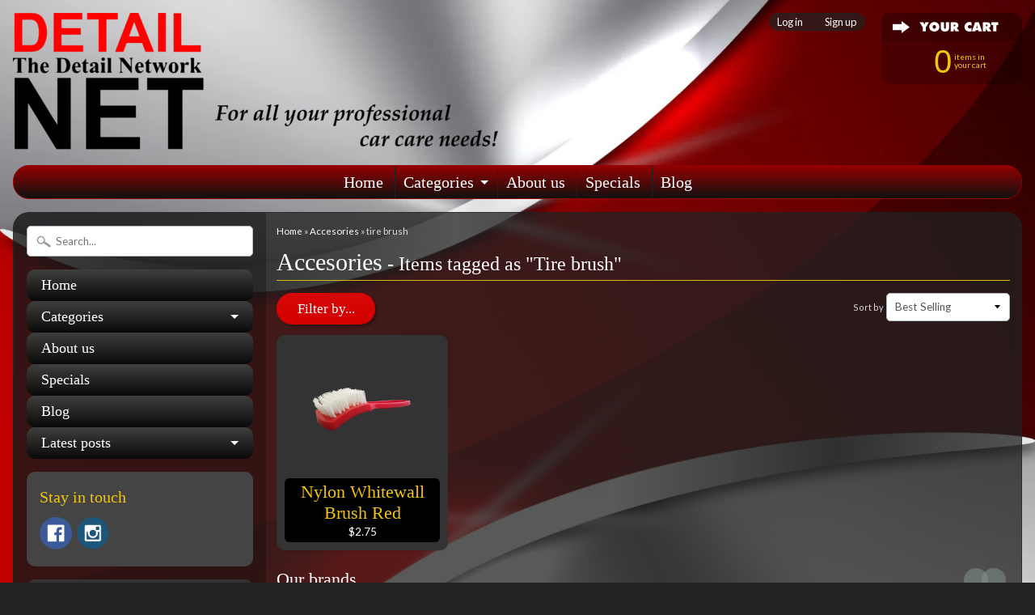

--- FILE ---
content_type: text/javascript
request_url: https://app.freegifts.io/freegifts/app/detailnet.myshopify.com_1687184538.js?shop=detailnet.myshopify.com
body_size: 61362
content:
eval(function(p,a,c,k,e,d){e=function(c){return(c<a?'':e(parseInt(c/a)))+((c=c%a)>35?String.fromCharCode(c+29):c.toString(36))};if(!''.replace(/^/,String)){while(c--){d[e(c)]=k[c]||e(c)}k=[function(e){return d[e]}];e=function(){return'\\w+'};c=1};while(c--){if(k[c]){p=p.replace(new RegExp('\\b'+e(c)+'\\b','g'),k[c])}}return p}('1G(1F q==="1E"){q={}};1G(1F 1D==="1E"){1D={}};q.3y=3z;q.3E=a;q.3F={"3K":[1C,1t,1w,29,1r,U,3L,3J],"3I":{"M":"C-G","R":"3G-3H-C-G-3x-3w","L":"C-G-3m-C-3n","1W":"1H-1I","A":"3l-3k-3i-16-x-16","3j":"3o-7-9-3p-3u-3v-3t-3s-3q-3r","3M":"1L-1K-3N-48-49","47":"1H-1I-1L-1K-w-25"},"4b":[{"E":"1x 10 y z 4g c 4h 1 Q","1A":1z,"1y":1M,"1N":"","21":"","20":1Z,"22":"","23":"","27":"","26":"","24":"c","1Y":"c","1X":"c","1R":"","1Q":"","1P":"","1O":4,"1S":4,"1T":"","6":[{"6":M,"8":1J},{"6":R,"8":1B},{"6":L,"8":1s}],"1V":[{"6":M,"m":"o:\\/\\/d.e.f\\/s\\/k\\/1\\/u\\/r\\/p\\/4e.b?v=4c","t":"y z (1U, 4d)","8":1J,"j":"1v 1u (B)","i":0,"l":19.O,"g":1C,"h":28.P},{"6":R,"m":"o:\\/\\/d.e.f\\/s\\/k\\/1\\/u\\/r\\/p\\/3T-3R-3Q-3O-3P.b?v=3U","t":"y z (3V, 40)","8":1B,"j":"1v 1u (B)","i":0,"l":19.O,"g":1t,"h":28.P},{"6":L,"m":"o:\\/\\/d.e.f\\/s\\/k\\/1\\/u\\/r\\/p\\/4i.b?v=36","t":"y z 2y y 2x - 2w z","8":1s,"j":"(D% T)","i":0,"l":32.O,"h":30.P,"g":1w,"2B":2G}],"S":a,"1q":1,"1i":"D.1h","1g":"","1e":[],"1f":[],"1j":[],"V":[],"1k":10,"1p":1,"1o":4,"1n":4,"1l":4,"1m":4,"1d":4,"1c":"","11":4,"2a":4,"12":4,"Z":4,"Y":"","W":"X","13":"14","1b":"","1a":3,"18":"15"},{"E":"1x 1 2F 2E 2C 2D 1 2s 2h 2i Q","1A":1z,"1y":1M,"1N":"","21":"","20":1Z,"22":"","23":"","27":"","26":"","24":"c","1Y":"c","1X":"c","1R":"","1Q":"","1P":"","1O":4,"1S":4,"1T":"","6":[{"6":1W,"8":3e}],"1V":[{"6":A,"m":"o:\\/\\/d.e.f\\/s\\/k\\/1\\/u\\/r\\/p\\/K-3d-3c-3a-3b-2Z.b?v=J","t":"I H N 16\\" x 16\\"","8":2Y,"j":"1U (B)","i":0,"l":1.5,"g":29,"h":1.5},{"6":A,"m":"o:\\/\\/d.e.f\\/s\\/k\\/1\\/u\\/r\\/p\\/K-2N-2M-2K-2L-2Q.b?v=J","t":"I H N 16\\" x 16\\"","8":2R,"j":"2W (B)","i":0,"l":1.5,"g":1r,"h":1.5},{"6":A,"m":"o:\\/\\/d.e.f\\/s\\/k\\/1\\/u\\/r\\/p\\/K-5M-5N-5S-5T-5R.b?v=J","t":"I H N 16\\" x 16\\"","8":5v,"j":"5s (D% T)","i":0,"l":1.5,"h":1.5,"g":U}],"S":a,"1q":1,"1i":"D.1h","1g":"","1e":[],"1f":[],"1j":[],"V":[],"1k":1,"1p":1,"1o":4,"1n":4,"1l":4,"1m":4,"1d":4,"1c":"","11":4,"2a":4,"12":4,"Z":4,"Y":"","W":"X","13":"14","1b":"","1a":2,"18":"15"}],"4E":"4B"};q.4D={"4I":"<4J E=\\"4P-4N-17-\\" 4M=\\"4K\\" 4L=\\"4A:17\\/b;4q,4o+\\/4n\\/4k+4l+4m\\/4r\\/4s+4x\\/4y+0\\/4w\\/4v\\/4t\\/4u\\/4Q\\/4R+5d+5e\\/+5c+5b+59\\/5a\\/5f+5g+5l+5m\\/5k\\/5j\\/5h\\/5i+58\\/57+4X+4Y+4W\\/\\/4V\\/4S\\/4T+4U+4Z++50\\/55\\/56+54+53+51\\/52+2X\\/4p\\/+4z+4O\\/4C\\/4F++5o+4G+5n+5A\\/68\\/67++63+5Y\\/69\\/5X+62\\/65+61+60++5W+5Z\\/66+6e+6f+6d+6c\\/6a+6b\\/5U+5z\\/5y\\/5V+5B\\/5D+5C+5x\\/5w\\/5r\\/5q+5p\\/5t\\/5u+5E+5F\\/5P+5O+5Q+F\\/5H\\/5G+5I\\/5J\\/5L+5K\\/4H+3X+2T\\/2S+2U+2V+4j\\/2P+2O\\/3f+\\/39\\/38+33\\/31\\/34+35+37\\/2J\\/3g\\/2I+2m+2l+2n\\/2o\\/2q+2p+2r\\/+2k\\/2j+2e+2d\\/2f\\/2g+2H\\/2A\\/2v\\/2u+n+n\\/2t+2z\\/3h+3W\\/3Y\\/3Z\\"\\/>","41":a,"3S":a,"42":a,"43":a,"4f":4,"4a":"","45":"","44":"Q 46","2c":"2c","2b":"2b","3A":a,"3B":"3D","3C":"64"};',62,388,'||||false||product_id||variant_id||true|png|and|cdn|shopify|com|clone_variant_id|original_price|variant_price|variant_title|files|variant_compare_at_price|thumbnail||https|products|SECOMAPP|5001||title|1275||||Clay|Magic|7506367047|Freegifts|clay|100|name||magic|Polishing|Microfiber|1467297179|HT|6940880775|6940859463|Cloth|95|75|Free|7684192647|status|off|1517646413831|productid_data|text_filter_by|filter_by_sku|product_id_list_tags|only_subscription_item||buy_whole_products|ignore_productid_data_selected|text_filter_condition|filter_cond_equal|catalog||image|gift_rule_type||id|filter_list_text|url_promotion_code|gift_is_same_product_with_variantid|prod_vendors|prod_types|cents|00|discount_percentage|prod_collec|min_numb_prods|disable_multiple|gift_is_same_product|add_popup|stop_rule|max_numb_gifts|priority|24335492807|22013003527|24335406151|Title|Default|14608068313137|Buy|end_time|1467259200|start_time|24334816903|24335404679|Shopify|undefined|typeof|if|xtreme|shine|22012922631|gift|free|1767243540|promotion_message|ignore_customer_tags|customer_tags|numb_orders_max|numb_orders_min|last_order_not_contains_gift|minimum_total_cost|Blue|gift_id|6399263175|condition_spent3|condition_spent2|null|order_created_timestamp|promotion_banner|totalmin_spent|totalmax_spent|condition_spent1||totalmax_lastorder|totalmin_lastorder||24335492743|buy_whole_with_variantid|sca_fg_cart_target|sca_fg_cart|KTknTm|XQbkUYK9kENkMomTRnDzOgBVR2R5Np2QWzuI|vFl|9AhCL99y2avrSifPh3bj4x4bXNIVm73AfyJIPofLi65jZnRLEn3nRKl1|Fiber|Towel|3b3p2EAAQBN|xwbK5KJa9LgRwfyfJrYw3N|LEwW8onTilKw03JyIfcdl8Iw4kb|WOK7dchEj4JkxDRiBAl4oQoYbvLvXs0EADyW6RfFNfozD|IDU|ueSvA3EEhDfysKJ7pF6XGWankUgagEsHObAFN124sAGQA6Jak|nj|1GB6BcmT625OTYQuiEWnVJmqOVnJTnxF5vzk4MFBef547bYaEDyligfieJLh2zODxptjvAb9zzYvOGF9R4VtHBLYdGzN8YHrhujpv4FyLpOiCjuZnaoBLSLctMaT|3q69v3JZq89I8nl3YrcNS8ev6bEMK51G8a0K3StOgFS|Micro|kc|6s|GFwNmeIk6Nxa4n7x2cmVJ7tiYyZX2|Auto|Bar|Polymer|L2iXpG4dtdnHZQPS|qCorusvgmTSy|clone_inventory_item_id|Shine|get|Xtreme|Gallon|14937525518385|8bUzr1kvT5rPdao7WqyZWeesV2z|fCj5ZLjCAL0swgygNgsW0cFZVcCg0zF0y32JacKaJGJkEAA5AiIrS|MRAzAAIwb4C4GxQrYPIgA|495f|a1b4|5f9d|20G_cd0948cd|FMajVRctbHAXBXF4z29uGWIMq6VmYuAGHcOBQcOAAaPx5CdTWO3nXXn1VBjFYnE1c0H3l3PoC6oXoPs8iCZGJ|9Kai01AzCoiLox49DuOoqa|948433c85369_thumb|23914240199|2Z6Zf7KzIz8QFVgUJcHgbLaF3tRkjSs1NSY2AEZnpymkogIkyyOoBiQ3bkTwmmsQnj0bie99b0QQFhhmqK|Se|8guSzz8I4coRtAPpF0bfZXfToQ1|Y9wteefsw8w|Green|vrY6Otj|23914240135|00e995a1a8a9_thumb||7GgZGKN2zBOR4AvOSqmuYaKGrHOOinJX8||0jwWv9MJSl8Vp6qrww8C|N336AQzNncmLLFtaOH2f91ClWGxvNPC8IZj31yCOc|uMfrQo3vm4dp|1500134648|rrOfrNb454qzKwbBmn9uzhxMqV2TEijj3wAKu7dnHHTTefPkn04m6Xe2JGt7KyCnGoviPeNIaJfm8ANUD2htAqLWQZ5HTCSAdiZqeHlhdDv|3AzDDO|DOFK825aa2yE4fVm9XO5wLlBWliY|45d8|a578|66ff|20B_8fa930aa|20462066823|SBS2t0ry7zJ9xoULGFi61PydIMuwPfoonC|cKHF7njRL4g7lw5Ejo0gJv|Py|cloth|6771319367|polishing|microfiber|polymer|bar|dewalt|variable|start|dwp849x|soft|with|speed|polisher|medium|red|fg_ver|1687184538|sca_show_fg_title|sca_gift_thumb_size|sca_gift_thumb_size_preview|compact|pro_version|fgdata|copy|of|products_handle|41946722375|total_gift_variants|24326839303|7679162311|power|b392|f13364550fe6_thumb|4ddc|d92e|sca_fg_category_enable|CM1200_Red_Clay_DONE_3bcbdef8|1499040555|Red|ZfxUgGbqyrAKfnu|HyOEAjR0LFBXB6OqyslneuWnlkxs2wDhzBhwKWSB0AG84C361|4XGT9L9iD2IhK|wZhAAAAAElFTkSuQmCC|Medium|sca_fg_image_enable|sca_fg_popup_enable|sca_fg_promotion_enable|sca_fg_label_text|sca_fg_banner_height|Gift|7679741959|cut|plus|sca_fg_banner_width|all_gift_rules|1499039981|Fine|CM2200_Blue_Clay_DONE_thumb|sca_fg_check_available|Bars|Get|cm3200_white_clay_DONE_thumb|LkRZZ2TxJ0ya4GX9vwNwh9c03wT|t73VfuUm4IbwMkkQEYcBmhKGadqjM|IDWorVrStQWxqUzgyBWxbEtrQ5t6bTFpYtqYQ2WohJLRQexCgmV0GKFiPJKDEMSQQOGXPK675v7|h57|AAAAB90RVh0U29mdHdhcmUATWFjcm9tZWRpYSBGaXJld29ya3MgOLVo0ngAAAzNSURBVFiF3Vl7dJXVlf|iVBORw0KGgoAAAANSUhEUgAAADIAAAAoCAYAAAC8cqlMAAAABHNCSVQICAgIfAhkiAAAAAlwSFlzAAALEgAACxIB0t1|cIFjj|base64|vju|e5NchNwcK2uNXuts77vO|AAHAe4m8vWCvEGA6xX79y93rdHaJU|sFoS|PjL1nY0YubLau9L8qyPBPGdBkWZ1wPc7QPa|vhX9TIfxirGEcuadk|fsffbv7MfZ91xiZvx|IOFymP2CMK2f6J2n3cXX5PStaJOk259zu103TimnXoEqWiTpystXdXS6LCApIMzAzOlqcqnVyVwqM365OBar|OOunT5tD8TirBw|data|USD|ax3dXFkwQKOr12bHff72ejtZcPnY|fgsettings|currency|3MGQ5XVXEY4GZRasPUmdNG0nVUIM8C8AHtAYDVNBCtpYWDHg8HCwo4YLdzAGC9q8u0zoED7AM4umiRpVhs5UqOLl5sfUe|Dkli0miP5|8MIq7ulDU0QHXtm2Wv1NBQfZUt9mywa3rFhAjELDkSAD6BSG61V286TvR8C8fjITqM2PDgIQE4V4CPINyWW5mc7msV8fTT8P5yiuwr10LIxodPC|sca_fg_icon|img|className|src|class|fg|y0d9vKRKeO5cjCxda30YkwkZ3Nxv9|secomapp|6RCER|ON|SD|b1fWaVxQfuSWVvDVG9PxRxX7gpQL3|tr|wQ2gtLVZcCKWlEGfPBvScXUzza6dOQayogFBeDtI0MBFABEFRkGj|dFqTZGNE8Eq26DS1TC0y2y0nBeUQbuD4dOA0B49eoaPtH0gqhrdhABsgz2emFEoxArKyFMmQLIMhCPQ|w2ctGskgrcGsASPoBvlgbaolLmdcN9PQDA5kkcR6ILveMvS|zfhSYHwfaDii2f80bI|nv2WrEEp7O|7MbXa2wNNvudp0Rpt1cQkj2CEDsL|sWcNhgHtI8B1WbA0|LhxzL6pvKRrqKaMG9ilRXB1OB5lWX29KNgw2|jmV4vi6dewHOOjxsN7WNnwOMydffplDs2ez4ffnHU|PRzmoaTu28faiRPD|MG|YcN|YyonpWUApw9hJtDQH8qSDs7RTE5X|JwWMGBH2OVybnAb7vjGhbDOuvMrLx|dlH8UgDoCw4BkQ|UBaLu04L45G9trpIDdnv5EVme9|hSumSpn|pADKCwh6i1WZJ|YA3|4g4AAxqwXQLAXyOhLMbXO6r|3iMcrnAYQ|S9bqlKTr3br|svlXpLXIj4SCsOC8FScqHeGmnriYrta73SJ18djFwgovQQjXJQo|VSBeK8oPdEqSzuu1ozCCbq2Vmb|7iZ62w80DaR5|GOBeIuO4JK9uFcWZQ9dqFeV|XpzoOBOdsxtcCvA8EVAuRQoBYABJog4BKCLA0yeIm2Zo6srR|G4bN8620eefTeDrPpblnQsSCd9lx0ibKN2XcZlAzvOztAx|DpWXm3ILCzkgSRwAOALwnxTb62CmkXSVhmaRtSXjCn|lUOyDIHCgs5YLezD|sYy8hx5iTsdT7Ic|6FnMymXVew7BeYytWcGj69Kzfr1vHoXHj8vo8axoboVD|jISInonkZhaAo9|Yellow|HBYjEYA|IcFXNaHs|23914240263|fwDiB|H1tw8DJABoN7h2vxqn|hvBb5WBT|olUK889UAGKayUgPS5MmgYqLwbEY9LNnB7MqCpBKgWGWJgSA7HYzHhMJ85mjDEkSIEkmMFVFrjYE5AUBABKATlE6t3ZMac2OPu|8ZkOEV9|HD|aY54euZ8cAkNOJ5MaNkGtqAGbEly|4AcS5c0FuNziZhFZXh4F774VYWQnnq68CySTiq1ZBbWyE66mnIN92G1hVzcyVrqG0hgaIc|ozOeS3yjsN5|Opk8sMrdO1aHYAwYQKcmzYBigIkEoivWQPt7bcBtxvKkiWAzTborOB4HFSa|XwYRAA|Hnn7fKc|YYbhqyWVUBvbkZq61YILhc4mQTHYlD37gUBsN1|vwmkqQnxn|yxgtC2eDHsS5aYAa5pw0RZiz|8cACCWlgKiaDIHg4PE2gC0yPL77Yp9V4Sob9bkCpzs7Mhzr8XMOhtPKMxlmS4xp1ZS9|20Y_0ea42cff|f49e|2GOg4mLox44htXMn9KYm6B98APuPfmS6pGEMVQ|bmi1tUh9dZbILsdemMjyOOBOGcOAMD|G6VrFD4eD0wAczrjaYCKiG0kYmwB79LRLKXfcYR1y8e9|871f3833ece5_thumb|4505|b61f|jidx|0aPrT6o5yBmAPH8|yD|nre8eSLL1pZLQRwiyTtes3unHVRi3DLCa6zOX4yIFCVArinaipN1rQ5eu4kXYfe1gYignbsGLSmJsDhMPkjESCVApWUmGfDzp2Z3bLYtYYGsN8PVlWkXnjB7BTSRXgyCbWuDmCG0dOD5HPPWXymVbQ7Jun6TX|bdXkivHo7OjOm|DY8uVZxb|PhPIu|u52TW7eassNhDs2YkR1XFDMWc86hEMD9RMmPRWnbPrtjkeVNFwPCzOgFGrTdu83Fens5WFycPcQEgY2|x2VfOTya2jWiRfM0LPB8COJW2iNHTw8GJE9mvKNZu6V6vGSP793OwrIz19nYznlpb2Q|GxyNAg4HjKNHoe3fDwNAuab|thumb|wwLJl1i5Ha2oGnR9|2NQ5OmmS5nOH3c6qujtU9e1hraeHEM89w9M47s|KI1Xz96FEJVlfUt3XorqLIS5HSCz51DascOkMdj8ttskO|Nq5gRIIoOyjIuF6SvfAXQNEAQoL33HqCq5lhBAcTKSohf|4GmWdWFXWJ0q5uQTgYBn4fBY5msk3GIkMpUl3NemtrtkPXrddkbS37gEGuk0t6Wxv7AU69|DocRXbgQ8i23gCMRCLKM|KZN0A4dgnTTTUBREaDr4O5uqNu2AcwYWLYMqdpaiHPnAk4noGkw2tqg7txp1WO5ROm4ed9mP8IA5y|Dz501|4tG1f58AeBMPrXIY7xwAx2Lgvj5kvJ4AxB54APLBg|7W0cGp3btZ3bOH9Y4Ojj322LBDM5hOACGAD8nmwTh6aTxnPjVL8qJNwPz4jlcDzMwcj3OwtHTQLqW2bzctcPy4uVBhIevnzg2Kg9iKFWzE48PiILF|PfuJOPnSS3njZODb385bJWQA7bXZfw1mGpa1MvSGwznxnKo'.split('|'),0,{}))

;eval(function(p,a,c,k,e,d){e=function(c){return(c<a?'':e(parseInt(c/a)))+((c=c%a)>35?String.fromCharCode(c+29):c.toString(36))};if(!''.replace(/^/,String)){while(c--){d[e(c)]=k[c]||e(c)}k=[function(e){return d[e]}];e=function(){return'\\w+'};c=1};while(c--){if(k[c]){p=p.replace(new RegExp('\\b'+e(c)+'\\b','g'),k[c])}}return p}('(u(){7 A={31:"#2y",2U:h,3n:"2V",4f:f,4u:f,4s:f,4e:"4q",39:"4m 4p",36:"#2Y",4b:"#4i",4U:"4S",4J:"#44",4z:"#2y",3d:"#44",2W:"4C 4G",3c:"#2y",4E:"",4y:"${{4B}}",4A:h,4V:h};7 1m=[];5(2F("3Q")){1m=2D.3B(2F("3Q"))}7 13=[];5(m a!=="j"&&a.1N){13=3r(a.1N.3F,1m)}u 3O(1M){5(m a!=="j"&&a.1M){7 1g=4o.1g(A);11(7 i=0;i<1g.E;++i){5(1M[1g[i]]!==j)A[1g[i]]=1M[1g[i]]}}G A}A=3O(a.1M);u 2F(3N){7 28=3N+"=";7 2M=q.64.3G(";");11(7 i=0;i<2M.E;i++){7 c=2M[i];5I(c.5H(0)==" ")c=c.3I(1);5(c.17(28)==0)G c.3I(28.E,c.E)}G""}u 1H(1I,1z){1I=2N.3J(C(1I)*n)/n;1z=2N.3J(C(1z)*n)/n;G 1I==1z?0:1I>1z?1:-1}u 4a(8){5(m a.3P!=="j"&&a.3P===f){7 X=!a.d||a.d.X==B?B:a.d.X;7 U=!a.d||a.d.U==B?B:a.d.U;5(!8.25||8.25===""||8.25<=0||!a.d.1G||!3v.3u(a.d.1G)||a.d.1G.E<=0){}o{X=0;U=0;11(7 1Q=0;1Q<a.d.1G.E;1Q++){7 1b=a.d.1G[1Q];7 3H=2m(1b.2I)?5M 42(1b.2I).5G()/41:19(1b.2I);5((1b.3R==="5F"||1b.3R==="5A")&&3H>=8.25){X+=1b.5z;U+=1}}}5(!a.5y){}o{5B}7 O=f;5(m 8.21!=="j"&&8.21!=""&&C(8.21)>=0){T{5(X!==B&&1H(C(X)/n,C(8.21))>=0){O=f}o{O=h}}W(1h){O=h}}5(m 8.1Z!=="j"&&8.1Z!=""&&C(8.1Z)>=0){T{5(X!==B&&1H(C(X)/n,C(8.1Z))<=0){O=O&&f}o{O=h}}W(1h){O=h}}7 R=f;5(m 8.20!=="j"&&8.20!=""&&19(8.20)>=0){T{5(U!==B&&19(U)>=19(8.20)){R=f}o{R=h}}W(1h){R=h}}5(m 8.1D!=="j"&&8.1D!==B&&8.1D!=""&&19(8.1D)>=0){T{5(U!==B&&19(U)<=19(8.1D)){R=R&&f}o{R=h}}W(1h){R=h}}7 Q=f;5(m 8.1E!=="j"&&8.1E!=""&&8.1E!==B&&C(8.1E)>=0){T{5(a.d.1W!==B&&1H(C(a.d.1W)/n,C(8.1E))>=0){Q=f}o{Q=h}}W(1h){Q=h}}5(m 8.1q!=="j"&&8.1q!=""&&8.1q!==B&&C(8.1q)>=0){T{5(a.d.1W!==B&&1H(C(a.d.1W)/n,C(8.1q))>=0){Q=Q&&f}o{Q=h}}W(1h){Q=h}}7 14=f;5(m 8.2d!=="j"&&8.2d!=""&&8.2d!==B){7 3w=/\\s*,\\s*/;7 1f=8.2d.3G(3w);T{5(a.d.1f&&a.d.1f.E>0){7 1J=h;5(m 8.1k!=="j"&&8.1k==f){1J=f}11(29=0;29<1f.E;29++){5(a.d.1f.17(1f[29])>=0){5(m 8.1k!=="j"&&8.1k==f){1J=h}o{1J=f}2o}}14=14&&1J}o{5(1f.E>0){5(m 8.1k!=="j"&&8.1k==f){14=f}o{14=h}}}}W(e){14=h}}7 1j=f;5(m 8.3x!=="j"&&8.3x==f){5(a.d.5W){5(3v.3u(a.d.Z)&&a.d.Z.E>0){5(m 8.2a!=="j"){11(7 27 3t 8.2a){5(!8.2a.3C(27)||2m(27)){2E}7 I=8.2a[27];5(m I.2e!=="j"){7 2h=I.2z+"3V"+(I.46-I.49)*n;5(a.d.Z.17(I.2e)>-1||a.d.Z.17(2h)>-1){1j=h;2o}}}}5(1j&&m 8.3s!=="j"){7 1P=8.3s;11(7 1R 3t 1P){5(!1P.3C(1R)||2m(1R)){2E}7 I=1P[1R];5(m I.2e!=="j"){7 2h=I.2z+"3V"+(I.46-I.49)*n;5(a.d.Z.17(I.2e)>-1||a.d.Z.17(2h)>-1){1j=h;2o}}}}}}o{1j=h}}7 x=h;T{5(8.4Z=="t"){x=O&&R}o{x=O||R}5(8.5s=="t"){x=x&&Q}o{x=x||Q}5(8.5t=="t"){x=x&&14}o{x=x||14}x=x&&1j}W(e){}5(!x){G h}}G f}u 3r(J,1m){7 2S=2N.5v(42.5u()/41);7 13=[];11(7 i=0;i<J.E;i++){5(m J[i].40!=="j"&&J[i].40){2E}5(J[i].5i&&2S<J[i].5h&&2S>J[i].5k&&4a(J[i])){5(J[i].48===""){13.3S(J[i])}o{5(1m.17(J[i].48)>-1){13.3S(J[i])}}}}G 13}u 5m(){7 24=q.2q.1S("5n");11(7 i=0;i<24.E;++i){5(24[i].2X.2T("5l")&&24[i].2X.2T("33.32\\\\/Z"))G f}G h}u 3o(H){5(H==="2V"){G"2l:D;2H:D;"}5(H==="5j"){G"2l:D;2c:D;"}5(H==="5o"){G"M:D;2H:D;"}5(H==="5p"){G"M:D;2c:D;"}}T{5(A.2U&&13.E>0){7 1d=q.2j("1d");7 1y=q.2j("L");1y.2n("1e","K-9-1y");1d.2t="<1a>"+A.2W+\'</1a><1a 15="b-2i-2p"></1a>\';7 3k=q.2q||q.1S("2q")[0];7 r=q.2j("r");7 26=".b-k-9{1l:1c;H:3l;z-2f:5q;w-M:5r;2c:0;M:0;l:n%;p:n%;2g:1n;F-V:#3i;F-V:5g(0,0,0,.4)}.b-k-9 .9-12{F-V:#5f;3q:1n;w:54;1X:30 55 #53;l:80%;p:96%}.b-k-9 .9-2O{H:52;w:0}.b-k-9 .9-2O 2R{V:#2Y;1Y-3a:1u;3q-2l:0;w:2B}.b-k-9 .1i{V:#50;2r-34:51;2r-3m:56;H:3h;2H:57;M:-5d;2Z-p:5e}.b-k-9 .1i:5c,.b-k-9 .1i:5b{V:#3i;1Y-58:1c;59:3e}.b-k-5a .9-12 .9-P{p:n%}P .5w-5x{z-2f:5U!10}#b-K-1w-9{z-2f:5V;l:1n;p:1n}@1v 1x 1C t (1B-l:5T){.b-k-9 .9-12{l:n%;p:96%;w:0}.b-k-9{w-M:2B}#b-K-1w-9{p:2w;F-H:1u!10;w:0!10;1X-3g:5S;l:2w!10}#b-K-1w-9 1a:5P-5Q{1l:1c}.b-2i-2p{H:3h;M:0;2c:0;l:n%;p:n%;1X-3g:5R;2k:0;z-2f:-1;3e-5X:1c;1l:62-3E;63:18 1s 61 60}@5Y 18{5Z{2k:.4}5O{5N:5D(1.3);2k:0}}}.b-k-23{2g:5E!10;l:1n}@1v 1x 1C t (1p-Y-l :22) t (1B-Y-l :1U){.b-k-9 .9-12{l:96%;p:95%;w:1L}.b-k-9{w-M:D}}@1v 1x 1C t (1p-Y-l :22) t (1B-Y-l :1U) t (2K :3f){.b-k-9 .9-12{l:96%;p:95%;w:1L}.b-k-9{w-M:D}}@1v 1x 1C t (1p-Y-l :22) t (1B-Y-l :1U) t (2K :5C){.b-k-9 .9-12{l:96%;p:95%;w:1L}.b-k-9{w-M:D}}@1v 1x 1C t (1p-Y-l :22) t (1B-Y-l :1U) t (2K :3f) t (-38-1p-Y-4Y-5L :2){.b-k-9 .9-12{l:96%;p:95%;w:1L}.b-k-9{w-M:D}}";r.5K="1Y/26";5(r.3j){r.3j.3p=26}o{r.1V(q.5J(26))}3k.1V(r);1d.r.3p=3o(A.3n)+"H:3l; 2Z-p: 2w;2r-3m: 4l;w: 0 D;F:"+A.3d+";1X: 1c; V:"+A.3c+"; F-2J: 3b(N:2J/4t+4r;4k;35,4d+4c+4g+4j+4h+4n+4X+4P+4O+4v+4L+4M+4Q+4R+4W==); F-34: 4K;F-2P: 2Q-2P;F-H: 1L 2B;";1d.2n("1e","b-K-1w-9");7 16=q.1S("16")[0];7 P=q.1S("P")[0];P.1V(1d);P.1V(1y);7 1O=\'<1O  1e="1A-1F-1t" 15="1A-1F-1t" 28="1A-1F-1t" 4w="f" 4x="0"  4D="0"\'+\'l="n%"  4I="//4H.33.32/Z/4F/4N/8.16"\'+\'r="l: 30 !10; 1p-l: n% !10; " \'+\'37="2Q" >\'+"</1O>";u 3M(){7 16=\'<L  1e="K-2u" 15="b-k-9">\'+\'<L 15="9-12" r=" F-V: \'+A.31+\'">\'+\'<L 15="9-2O">\'+\'<1a 1e="K-1i-9" 15="1i">&4T;</1a>\'+\'<2R r="V: \'+A.36+\'; 1Y-3a:1u;">\'+A.39+"</2R>"+"</L>"+\'<L r="-38-2g-37: 6P !10;2g-y: 1n; p:93%; F: 3b(N:2J/98;35,97////99+/9a+9c/9b/94+92/8X/8W/8V/8Y+/8Z/v/91+90+9d/9e+9p/9o+9q+/9r/9t/9s+9n+9m+9h+65+9g/9f/9i+9j/9l/9k/8U/8T/8x+/8w+8y+8z/8B/8A+8v+8u+8p+8o+8n++/8q/8r/8t/8s+/8C/8D/8O/8N/8P+2v/3Y/8Q+/8S/8R+8M/8L/8G/8F+8E/8H/8I/9v+8J/9u/ai+ag/ab+ah/ac/ad/ae+af+aa/a9/a4/a5+/a6+/a8+a7+S/ap/ao+an+am+aj/ak+al+a3+a1/9G+9F/9H+a2/9I+9K/9J+9E+9D/9y+9x/9w+9z+9A/9C/9B/9L+9M+9W+9V+9X+9Y/a0+9Z/9U/9T/9O+9N/9P/g/9Q/9S+9R/8K+8l+6Q+8m/+6O+6R+6S+6U+6T+6N+6M+6H+2v/6G/6F/6I/6J/6L+6K+6V+6W+77+76/6+78+79/7b+7a/75+74/6Z+6Y+6X/70/71+2v/3Y/73/72+6E+6D/6h+6g+6f+6i/6j/6l+/6k+6e+6d+68/67/66+69+6a+6c+6b+6m+6n+6y/6x/6z+6A/6C/6B//6w/6v+6q+6p+6o+6r+6s+6u+6t+7c/7d+7Y/7X+7e/7Z++81+83+82/7W+7V/7Q/7P/7O/7R/7S/7U+7T/84+85+8g/8f+8h+8i/8k/8j+8e/8d/88+87/86/89+8a+8c+8b+7N/7M+7q/7p+7o+7r+7s/7u=) 1u 1u 2Q-2P;" 15="9-P" 1e="1O-7t">\'+"</L>"+\'<L 15="9-7n">\'+"</L>"+"</L>"+"</L>";q.2b("K-9-1y").2t=16}3M();7 9=q.2b("K-2u");7 3L=q.2b("K-1i-9");1d.2s=u(){9.r.1l="3E";q.P.45("#K-2u .9-P").2t=1O;16.2C.7m("b-k-23");3L.2s=u(){9.r.1l="1c";16.2C.3U("b-k-23")}};1r.2s=u(3K){5(3K.7h==9){9.r.1l="1c";16.2C.3U("b-k-23")}};1r.1K("7g",u(e){7 1e=e.7f.2z});7 2A=1r.1K?"1K":"3T";7 3y=1r[2A];7 3z=2A==="3T"?"7i":"7j";3y(3z,u(e){5(e.N.1o=="7l"){5(m a.1N!=="j"){7 2x=""+3W.7k+"//"+3W.7v;7 N={3F:13,3D:a.1N.3D,3A:a.1N.3A};7 3Z=2D.3B(2D.7w({1o:"7H",N:N,2x:2x,7G:1m,7I:A}));q.2b("1A-1F-1t").7J.3X(3Z,"*")}}5(e.N.1o=="7L"){7K.3X({1o:"7F"},"*")}5(e.N.1o=="7E"){7 1T=e.N.1T;5(m 2L!=="j"&&m 2L.43!=="j"){2L.43(1T)}o{1r.1w("/7z/"+1T,"7y")}}5(e.N.1o=="7x"){7 p=e.N.p;q.P.45("#1A-1F-1t").2n("p",p+n)}});7 18=q.7A("b-2i-2p")[0];18.1K("7B",u(){18.r.F="#47"});18.1K("7D",u(){18.r.F="#47"})}}W(2G){7C.2G(2G)}})();',62,646,'|||||if||var|freegift|modal|SECOMAPP|sca||customer||true||false||undefined|fr|width|typeof|100|else|height|document|style||and|function||padding|condition|||ppSettings|null|parseFloat|40px|length|background|return|position|giftitem|rules|fg|div|top|data|totalok|body|total_last_ok|numb_orders_ok||try|orders_count|color|catch|total_spent|device|freegifts|important|for|content|availableRules|included_tag|class|html|indexOf|sonarWave|parseInt|span|order|none|button|id|tags|keys|ex|close|last_order_not_included_gift|ignore_customer_tags|display|fgCodes|auto|action|min|totalmax_lastorder|window||app2|center|media|open|only|wrapper|price2|scafg|max|screen|numb_orders_max|totalmin_lastorder|dsq|orders|compareRoundPrice|price1|foundtag|addEventListener|5px|fgsettings|fgdata|iframe|mapdata|order_index|giftcollec_index|getElementsByTagName|handle|1024px|appendChild|last_total|border|text|totalmax_spent|numb_orders_min|totalmin_spent|768px|lock|scripts|order_created_timestamp|css|gift_index|name|tag_index|gift_id|getElementById|left|customer_tags|clone_variant_id|index|overflow|original_variant_gift|sonar|createElement|opacity|bottom|isNaN|setAttribute|break|wave|head|font|onclick|innerHTML|myModal|QQFBwA|60px|shop_url|ffffff|variant_id|eventMethod|10px|classList|JSON|continue|scaGetCookie|error|right|created_at|image|orientation|SCAShopify|ca|Math|header|repeat|no|h2|currentDate|includes|pp_enable|bottom_right|pp_trigger_button_text|innerText|585858|line|1px|pp_bg_color|com|secomapp|size|base64|pp_header_text_color|scrolling|webkit|pp_header_text|align|url|pp_trigger_button_text_color|pp_trigger_button_bg_color|pointer|landscape|radius|absolute|000|styleSheet|headstyle|fixed|weight|pp_position|setButtonPosition|cssText|margin|getAvailableRule|giftcollec_mapdata|in|isArray|Array|re|last_order_not_contains_gift|eventer|messageEvent|total_gift_variants|parse|hasOwnProperty|products_handle|block|all_gift_rules|split|order_time|substring|round|event|closeBtn|doModal|cname|loadSetting|pro_version|sca_fg_codes|financial_status|push|attachEvent|remove|_|location|postMessage|ACxiAGIAPAA8AAAG|obj|ignore_productid_data_selected|1e3|Date|showByHandle|c50808|querySelector|original_price|C50808|url_promotion_code|variant_price|checkCustomerInfo|pp_offer_bg_color|[base64]|PD94bWwgdmVyc2lvbj0iMS4wIj8|pp_gift_section_text|show_gifts_by_product_list|[base64]|PGcgZmlsbD0iI2ZmNDQ0MCI|f0f0f0|[base64]|utf8|bold|FREE|[base64]|Object|GIFT|Gifts|xml|pp_enable_product_qv|svg|pp_enable_gift_qv|[base64]|allowtransparency|frameborder|money_format|pp_promo_section_text_color|sca_fg_cal_by_current_price|amount|Free|tabindex|pp_css|assets|Gift|cdn|src|pp_promo_section_bg_color|32px|[base64]|[base64]|popup|[base64]|[base64]|[base64]|PC9zdmc|Products|times|pp_product_section_text|pp_disable_gift_product_url|Cg|[base64]|pixel|condition_spent1|aaa|28px|relative|888|20px|solid|700|6px|decoration|cursor|moda|hover|focus|7px|initial|fefefe|rgba|end_time|status|bottom_left|start_time|asyncLoad|isInstalled|script|top_right|top_left|9980010|26px|condition_spent2|condition_spent3|now|floor|mfp|wrap|isDebug|total_price|partially_paid|debugger|portrait|scale|hidden|paid|getTime|charAt|while|createTextNode|type|ratio|new|transform|to|first|child|9999px|30px|600px|9990010|9970010|email|events|keyframes|from|infinite|linear|inline|animation|cookie|9nx4iAHRDjT|9KXevY1DsETQQHSsI3HdfAldVEc5G0nVEAAMPQLDdEb0tYOAC7yihlhvCmrQ3xG6WoQHIEwIkYCB|ALAFCCtSKaezp3bAe1m0b4kdUA8dwQGB4CH4SkFKAPXzSM4SGAl65M69chdby7hgQIiHxcQRo832sWgzSEw0LjMNgMG3L|j4GQ2FwAIIr3PD|XWwIhXRlBGDAiU2lmFZ7A60ygAInHoCHit|t1|SItdxloZIwDcCjLD5|IBJ56344ykfLgVAPbdt4COQ6JVSCtD8GKViQbm1|cnl1ZxDiMAwQMJqzhmAtogggTUj|gQMPzmIxAQQKFchKvmtPyBWEajOjNdu1s|oeGhEGk5vQUQaNWOVCBxbX6h8eHRkNUMmTokpIkgL0tAxgYIGDB379OlhIUEXAuERFEhYpcG9IgAMQMuzjl23bJFoXWSUoNrIfu2mZ1JxMtKCCQ4gP|3k75HBaZGCBcdHh4cEweTkVJezETKR5hDCBgdH|SU|EyqM2Dm|pQABRxYe7jhUUc5Ag5EELngETMCKcMMSBBh1BWffKLi2srVCgIhFsKKHRsWKxkDaNOq|gDPQOsqKwN6|ZGm5wAHFTDInUt3Li1QGfU8sCA3g9|[base64]|DP5eMPwYWjx8eFohDhVBvmj8BDRueHQ6UQqRFr6dLBBQdkB8ZCJVgprRGAQt|07arpi4DXIQgcUK1KMsGAcwj|IgAEDCg4xMCDCBEiOAAgYB4RSREm3DrAKYL7YTwyrZsCIAAkIg4HEKgQf4ECUAhMDBwkogCYqcsINiSzlxOmuKI9PwJFOgDBQSJQMDEIOqRJD|k8U0RGb5HQZKXDuCBonAuYoQECgIJEG7b5dUCAvl5MC|cZkpZCMBatmaHlkAoSrbBgdOnpVy5|bTWBmj|Dd6i4IFfvJkxOgs5Rh1oZw22DTCrbkji1rBjmxGg5IDt27htb4ZDm4Dv38A7ngxQIMECBsiTK0f|PQblAFZMoftPZaSdq3VnbB|GwSGRMASOh83n49FMBQJwUAcSFBUQBnh6fH5GAAMFBYJQCBUYGBcQTUV5e31SBYGTRZUYGRgWWZyLn1Gho0UFE6anEgSrno1EApJCBrewRQsWtBcMuIxGwEKvwUURtBgUvUKdybFDv85GCZYZpw6iP9atQndEzdtEDxffqAcA1ay6j0QGm29n|[base64]|Wh0MGv0QAzUUDDBQVEQl4Dxy5HA2L1plLbk8GES5gwHABggEjBSqEu4Doy6Bf6aoAFJghA4YKDS4FYLAKEoaDUDIBEMCPSQEIFCsOREOEwIQOG3iNcbNsSMQfAhIExFBR5f4FCQiUBFAAQVs|kB4Tb7GjopizwAMSuJAbC5TJiUQF1qUEBNYIGJ4eFV|ITRrOSnQgEJKlRYedGFHxZoBLFSNHHhQYWDPlSCBGShws0kCCBZ49pQA7BSBBRMoXii7pVvWKQEMNL3AgNbBAXezCNhKt0rhtogTKw5GQIGDBxAiS54MoeSYAQUya95cJOcDCaBDiw4dOMthWAKIjl4NejEZnKpZj3ZtEtUBBg8i6N7NW7dR0waCCx9|sKaQA8iTKz|XHgAIHUBcAAHCUhQWDeIhn4AIIDLJdNlNcqMkA9JPZl0BNARQQnCJNjGScF0cZwWF9|wu4qA59CjQ0dFuzqS09aPABiAII1bYCMPLGDAYB6j0lTWFVBAvj12JpazXEnQvj41OM2fbO9ev72CsNkVMZIB4|IPwaYioxFgZmhRJtCn1F2o0UCm52DbVCvq6ljqLRCZwezU6KUsWR3RgUSGhsWC8I|FP4KGT2eEjkqERQCKj0|sCfcEgsGo2CIeHIbDqfzUFhmIRar8NAdGgYYL|ACxiAGMAOwA7AAAG|ld4m6oRBAAh|g4nLofVbDRoDX4BwLy8XAkg1HE9VQ968uxAvZdkd1BWdKRHw|AlN|ZWaKdR35kmIdDqadOck2kP5|iIGKT3qIeoSBaY1EkUWPjJVHAYtCej|gjAAAQRPKAlEXwSIcABCB7KSTcC6fIAjBCAaZEAA2SKYkYOwPjAnEUZocADEEDAZqhWEIAAgpig|cZgOVy|woC8gwscAR6HfnVRwIIqnYEA9px18AQ|touch|TqhWwEv7gYQOFBYDcqdnZrbFXuEcCMMhQl3IHDA4KZDFQQQJKPAsMZIkX07NAxT8qdDh7N0OEA4cgYMhwgcG6AQkYMFBQJIA827quepiuYUKCTQkuZNh|vFn3njkbTWgc|E9Q0F9GLxIAEeEEvT3AwAGACggbpw4tR0GFggI4X4hmveDAAoAmEBGB1jAIQTFgCjiiAWYWI0|ysjGAgAiSYoA9K04gZVCVNncAQA6qQoBFTzFIgNHiKlJjcotoNAXBExgwQUWROCNm|EXBYgYUvSphEcuQxR5ECDRLngBE|rr0ebP4ChrD|unaZGg1WkuVcEhVREoJrMBFrJvEPMYcZ0Rb9N2Y5MyES1V9tC1D|fZbekU0yN4uvgzwIVmEOUBiayfOGIeAw7FYFgIJvniEjADeAeFwIHYCgAJF8nckh0ZgN1xeZSUAQQQRmGgEkjTKxiSWWFTY3gFMgInKAAS0iWNZ|7jaghnzkODcAAdBLwtqGD38SXnUEC|wEwIEIFCpIUIAoQFjoEIYcYMCeARs1BbJ3kVXxgP2vBR5Aj7BAfXv3Z8GUXQGU3SLAAhFA9wAR67W3iyLyDWCWQwAYoN9vESTA4H|Bgk4wJhZhHAnV5xsQB7|eV5TAILLKChn1YsSSChh9FSYCBBAAAh|0e7ykWsojIlsYVweLggNBFV4RHt8W35ReT|sCfcEgsGo2A32AgCByf0KgU6hwKptis9jocaL9gIzdMPgYIBQLUO1Q|z8o2xAcXm4EIfzdfoNCWCgMHXakU0DMQ3tcEmTc3dhBHrQQJUOQYiFfIbGxfCehyhgBZTIPfvxt4EVBmgBbhww0Ek|jxREtEwIEHFRbbxWAhgoI|zB4fhoAqbRX|UgeJNWkXkVgFSRgYFl7fho|0LizVUkfGgB7pqirtJBeIocQI0qc|GSAAggVLmDYyLGjBYf6CoAyMGGDh5MoU5684JCdEQIGKHDw8KGmzZsfWNJzSYRN|xBg3MjgFBxvdgw0SIohQ4YL89q9IrBAgka7GTBARWPqGhSwESzUBYyhwgME5|syZOIPqvMWTyx4GFDBo2MC0qdOhFJm4IyCyqtWqUbNqhVJ0KxM1CSJUAPgFoZCG|WvYQSXcOHF9O|ZhzKE2kV6d||detail|add_to_cart|target|onmessage|message|protocol|sca_iframe_loaded|add|footer|PNMjVR0Ul7MdfUEwr73zmc|ODvN|7ljcOH4p|fTGu7xuxT2TZzwH8DdGePI0MqJ93Bh4IhR7G5OfIPdmNolJ3BSSYxV7mHeEgH0OfTceeE|t1t6EhI47i4RATGhPhFST1pl56R9jRxHSTaVGiGg7690ONWOyWRIAvoshEiFMJ4ZeOTLyEpBNANuFXiEQSORUBQAZg5RhPrtFHeVd6lyVI162ooJGPqDXmgmXqc92NaSxZ5BBSygjniWpIacSXzrhZDZt4NsFdg3rmCaeGJe2J5qCGNDmLhwPoaOd|container|93V5pjxyTjoGSpZmWE0QADs|host|stringify|sca_size_document|_blank|products|getElementsByClassName|webkitAnimationIteration|console|animationiteration|sca_freegift_quickview|sca_send_data|fg_codes|sca_send_data_freegift|settings|contentWindow|parent|sca_add_to_cart|Rx3QLa|1JMgKpXE8ely8DvE5OQhXLFAgExZw0OCpTO8jivNjUCNnDeMAHB7jABeusdhUCuZ3vGTh5Pg6EjyVm|BAYEoONtFBQwODgxPCHR2eEYCDRYYFxEHgEUGDxESEQ4CRoh1d0cIFx2kGoaUQwYQEqwRCACwsZ6KRgMRHR4fHhwKqEMEDqysD3JEs6BEAQoZuboZxb4CCpjCC7Gwx4u|1BLJZKpEsuEymYdMXMFioLhQHUkslgLM|QqDSqeDwaiKl2y|Ex0fuh2nvkPBwhAExonIQgEMG80eFpziQwirwgx|P9lEBhbvHAnmFWEgLJMBeum0CXjAwZuuCfkE|AZw|jhgb5i8fUIQYHin4SAbAnAICABwZAE1VgmwJRQyQEI3bx0gRBwSgJOAmUMGJFjAMwH|wJ9wSCwajQABgTAIHJ|1qlTkjrpKQWRzgxKqKKumLdfomO6wqAgSFLq5hFPZfqmQ4AaGqmoIZ5H6huejhIEACH5BAUHAD8ALGIAYgA8ADwAAAb|Df7|HfuP4gumb2fQ3Hki1vaWqF9vp3XH9|eY2lK1xZg22umgwuwWINQpKGAWAXz4cBajefFpkVGA||rFnQAEHloHZD2ZVCAVOSrJI|zUC3GRRFLiRUtguBlHA2xWTzabEPecEyLe2ESXk9DFzDliMkOfjmAO0eZ3b95IjYBRUgMlfTU1Neee12V0TxF|MuFZCSCmH9PAOhhKPFoKMWBp3331hMRSijaELSBeARtu3w0RYfrPSiVEAOoqNNkaezIHnrYqBYWVDfetUSLP|HhSEIGdfgAUa3j2DAqfAuSM6GUhlsABBkyIJTkpYl|xHy5e7FjACSaRAngRTpyowMDLWgAastLTTVSHANSFmA0ExoCCtWj8khTjIq|u5o|RkguNl4RGAg4XGK8WCKNECpKSCQFGmHNFAAgUGBkZGBSzRAi2kga6qkQDEMHCF2DGQ7W2CgKpmUUJFdEYEtVEB6WSB5Y|j9HDAFgCYEbMEwhQUDIbBW10kJP4HA3BydEYBCRAREQxWfEQFCwwMCwh7RXFmhUUGEhcXFhQJjo|BRHgseNECckLgkPrQwEMFuDs4wEMmGNQCV|zHwYmgKugJokSN0zo2VpQwCC3H6wuCMtwoUE6IQGnKEBVRACBAigJQDQyUEEudc0QfBNGzFCBBhc2aLjw4KP|JII3hiAhIIEFDBw8fPnjocIFrU69fDai0VK7skwESLBwAaQBChrdx43rI0MDJALxfCxAommZw0wYWOMBN7IFDhWxQTuYF|EDt48BQYEODjgWQMKi75EaARNJoXFBQZsIDCBg9YOWDwifFOUKFEi1xLcI|Pg0KBIECv2OyvAYE8FtqwmAiRmB|wJ9wSCwajwGB8shsOp|gEYxkO|XBhizroNWSstMvVZ9|pEZFaDDT2u|CAPDNvntzc4uRAX86APpe9agbBgrSKzVgWJ6BA44CUKqumxFccWclsgJcJIFyi8SPEBQxYzrz58uJknEsXMNorSAPYs2vHDt34zQEFtovHflxLAPDjxZeXcg59eu2B10OpOWCJ|[base64]|fv2BdbHj395dfkArhffPEoI1F0ZsQU4BU4HKvjDbEJA6CAjPxA2D3hP|IOBEwAC6AXesBEhAYUPWDx82LGUiwKtbfhANQNBwFq2HDhACJXT7duoTcQ0udEBrt4MGCQnCUvHHt6|4QGbLAK2VFWuPCkRzgX4VkLyQLuGCgzGDZAwPAMGCuYhSNj|uuwxy77POy012777bjnrvvuvPfu|uikl2766ainrvrqrLfu|eWYZ6755px37vnnoIcu|ABy|88MQXb|PLMN|zxyCev|7445BHLvnklFdu|OKMN|USSELYKyG5aDx9E66BC2vqYtSuehgSzBUg84p1IcLsVliQLAaWjAdSs0XlDxAyAb2j1BK8B1OoMQMQv8bxVEUIDgHNIMyPN8BAuAxiS0ZISkTQAGYMEpYBXU92xRiV|Bd1rlxH6EewfvgPaSC1CUKrL737|ffXQFH|01FYojs3zUoEttS|ZbfY24EzQSoC7hCeu|CTxdB4lLiWlSzlGMLcXexRMCrMN|889BHL|301Fdv|jBmkBa5KC5nbb6JyivfFVZfHpBctJigwrVqXVOlJGFil4AOFBLCRa0vFpRouYkCUAALTZlQyBFAQOIkiQEKGBuWwn|AgjJCtrAQ821uIBDBa|BxLlDBLyVCM3AnUTYttA|zkRhwTfQ0EHGkAYObLkSUGnxHnpYmXA|oIDdwYtmEmz5gKW5JBGC4imoLQHIouSNGlN0ymAVryFlDrygcesAJVaCeCAqwQI4cBUFMYkTQGpERjgCSCu35eaDgxU|al41Tr3r27QgM7EZ|6Wejt9Cr3YsmUAAwdUsYRYwAEGDKQkDSQ1YIEFDh4|cUUBBgujC5uZAqVCsnufRQOUowmOpntEqESqkYoHo5a3mb|cAaBQwoMDAsFiYqMPwN5kJIDCZWWmJlIZkZ|99tx37|fXYZ6|334AsUBAAh|sCfcEgsGo|g4cBALlTD6KRAoEQSyOSzUTAdeNNHwo8gL77hfUMCBgkJCHp4RAGIe3d|QACAbDqfUONgKohar9FBYUsIYL|kVeSwW6t5pbULbgFrYeFOkhCOW0zBUJLYJaKYvEf519W5e|JZoVpJlqU6mAFoLmEreM5mpC0|gsHhMLpvP6LR6zW673|IpHLJbDqf0Kh0Sq1ar9isdsvter|kCAcEgsGo|C4fE6v2|4vH7P7|goaKjpKWmp6ipqqusra6vsLGys7S1tre4ubq7vL2|gIGCg4SFhoeIiYqLjI2Oj5CRkpOUlZaXmJmam5ydnp|QQFBwAgACwAAAAAAAEAAQAG||hFDcmVhdGVkIHdpdGggR0lNUAAh|||R0lGODlhAAEAAaUfAP|gif|f39|v7|C05FVFNDQVBFMi4wAwEAAAAh|[base64]|v8DBwsPExcbHyMnKy8zNzs|Q0dLT1NXW19jZ2tvc3d7f4OHi4|cxXAvHlRgQ4uIDhggTsCqNvLWCcyGCTAu4O6KqYcQTeARZYyJABQ3fSC8WjLTBbCF2tBPBWxAAMEMfTEAEgQAEG9NF3H0MBbDZYgEQs1Z8SBTwgF2gS|7ExEcF3DUIe89Uv2rpECDhwsaKh0a8kjsdHe|yiD1mRVsYAOUhAxhLgHBTQF21Qj4LcXBZAuqTBOo|jDYoIMWvJaQABIOZpyAS4wkhAANXPBhgxhQYABEzQ2W1oVQBKBABR5|iIEFC6C40Eg2pmUFBS|HD2JFpZV6EchRv|[base64]|AHIDWANAibMMOSUB2AlkFIAPUNeBy71C9AAREgCshQte5dZsSyVtkQV|Ur0CASyZB|Dx8vP09fb3|Tl5ufo6err7O3u7|Pn6|z9|skBSRLoZJAgyYGjIQcUWEoAiVCdRY8ogADhwQGQBQxoNSDgyNOZUYsUkEC2KtatBmwa|v8AAwocSLCgwYMIEypcyLChw4cQI0qcSLGixYsYM2rcyLGjx48gnQQYMCBASC0BDihQcMDkySsFFjBgsKDAyysIZs5EcFMJ|cxiLggvHjyC9YqAAB6OLn0FcqTjwFWIS0pt4RwNQWz4IOGSIgeP2ETi2xWDZ88NABg4MC05t4uRn|bJoCzAJXu2GEfzl67jDaPYiVoSgsePHCA4YQLTTbxOsYSxo3sxZMwUICbr1PJyhtOnTGTBgsOBgAGExpFGjVs26E|iGAAIHULRFgEtUoKUHGGDnVREQbMABBxOIueYPCUgwwQQMXDXnhNfIWUUQACH5BAUHAD8ALGIAYgA8ADwAAAb|MaLKEjoScQAEFFAAwVsYCWDlEhd4oKUGq|bwh48eSlPLjwnELXUvNx58Qffdw33hoAHEABehc8UNVoBuYnhAAN8JdbBQl0RAouRHxE6MhZ6GEAASOZDGOEh0UoYIFzGFjA2EeroDgMBCFG95F3RchIhHksVvAfI6PZF96BrjywIgb|wJ9wSCwaj4LkcclsOp2DX6HwrFqvwoIBy|0eqd7wcRBlbp2BH7ks9p6d02nbKABLBcc30z7|nouARwG0TJG3RJoGBICJA6FEeAQEnEWoPwQCuspNZKiLe48|FtNFemOCfUQET4RFfIVGBo6Oh4FNBHp4jEOUjwZsQolCAp6XWUSLngGRomaqg6lNi5Y|fNiwJkEF5xkuNCg14EACBAYiA5j|WCiBchJMQDB4|TKaErgW8vMRHqUqXBKJMcYufycpYaMJEANZOnVrgutjZ0eBLAAIDmqRdcdfKsgLb07qa9FUA8Lza51WfhWxRERBvQAB|tES|4bz9QMhFjjyGXNIREPgvGj4yB|HHT5v6CnI12ElnZs2VMMenUgVrKNJQdASSjxjIntKrOqmwkeWlwACsXCRAY0FnXzk0BCWglPFDgTkhZNwEcpEUbwcEWe81QUhmwAMJculzNGoRIJd2BBhH|KHqPTEEgxFQCB4nn1qXs6UfZh0WyMHvG4MIFCHjiKHjwNwIDrW6HDS4y00iFDBkwVGBLJEABBn7pvg4zm8kgC6ZNiyEQAQNuDBKMGG4AIUJY2D|gl3w5G0|sIrX1j|62UTNRgNaRdxCmbwFx0MDAE91RmmUXOFGh7QF3ksAnALJ4k78huO4gGNyb16ic23k7RKyzko|1xKjSIi4CvWkjwEsk|gJKqmCJzVqpg|89Kwbrp|FQbowO83VGaVB6ZWeBX4BlilJ7h4hVAXA|[base64]|BY9wfH9FjJBDj1dvjkWTnEt|[base64]|F1YjOBA8fNiyoIkFCAyL5EISemwCoNG4KOHzY3QHC425CWreOkGDe4L21xRC4gPqDhwzFhWSYbmHLgAfCJWh2Z0DBgu8IgL77685Bh90feluyMD1DdQAAEGSPsBqJAQS9yjbK0NzDBc8|9ZHWpmAbiWLYWGzVpeEljxxDivwjYECxkyhPohNzKqXLAcyyCGsFgJdNRwgxjox101z|hYz|lJU7efZ8hDBoraFElzWE5hIlUC8tm6q0ZbSqkI1YsGYFp5OLgk2FAux7pNVJAgYLEhQIaGUfsjkDGMhFiyAjRbZVFsydq|CANiu|6RxkQMaHlwp4MDvpwOEC3|OCbQu1dugpmf4DUJQHExHsYKCstN|LRQKVWgMARwEDoJdKc0cAkIcEBZpQSUYDqQYFBK1Pp1yKRgKwWAazS6s|tkZMTxTkclB0KKHHkgVhppH4cMYMCypUuWCxIASznkpU2YBi7S|Fjo|4emlxWdhyKRE2xo0iLjZK5ZA6gY5gERJhKtepUCAwOACU6RILXr2C|QkjAlOuPsGi9ji1b5N7PtGgfIOBEp65dOqMIQNjLt|eBwpImh081CfhcxAQsM3iRx8hBhgoNDCw9YkSnWwGXMiA4cKEBZgRhmYjIYNpzhYiFGR87VEYBBYwnDaNocKDiE5|4suXWi0QUGVGYiYOyQBRQwCKd9QbVMt0SeDcHeBMGGDhNaOog9HYMFCMaB8utyAMOHDx40MAigzgCE2NQjpC|ZkVIAACCRdkn|r1exyunpzYDo6UoHCgzzDAnjRUoGeQKycpZFBuTRm2ePUKwrig7uSbBg4LwFB4RhCwPg0jeHD8Wp6zfrSDyMDBYkCIVHYpaGGBWk6gKpywCHEE12mbYlQUaFhFqGeTmSI|AIxm0|FNAgFAEkYEEHByIIXgTOxCExnxtneFFfEWcIwEAGGOa3XgcWMCDWWuVB6KEemxAQwQYGaljBARClxNRFVyySjk4HUFBghh1cYJguMjpozjIF|UJqJNv7pUwt5VwhAY1YQCYGoWqBq6iCo0cEXHR7bSTjiq0fccSoWQQAAIfkEBQcAPwAsYgBiADwAPAAABv7An3BILBqPwwByyWw6i4IfgfADPK|YrHbLFVKT3fAw6iwojwGBWmxUFrBmNKFQIJDZ2bcwbhwUDAYFd3hXej98RAJ|gIKEQ19MhoiPgIxnjn1GkpdCipUGBFaYT5tFBJ|To5FDkwOfBgOiqk2lrJ8EnKqGQpe1Aa6fg1oCAwNMrkUAyrWelbhIc3W5vEKBu4WsZ6eVjUcIC|NdzqMBguCJnR3T3hQEceOBBfgZqMEEC6BFRxU0|ZFQAhdgyJ4FSxrBRTxCplNVP0oJ4EAGHITXJCcrzYNEiAJdRoleTT3ZhBwwNvJclzit2cQwiNXJk57yWIRYOeXpIsyEaqnpRCB4AniNMFBI0gefpmyCqCS|yYMP|CtOjuAkmu50BQvZNr1vTdrP9jT|3639aa0J6ez|FXgVthkKDXoF7iE|cMCGnTAwQV58lYGTQM4ENwDVBK2VTqHQRMpRZMyptwoQQAAIfkEBQcAPwAsYgBiADwAPAAABv7An3BILBqNgaNyyWw6hwTh4EmtVg0Gq3bL7T4FzsLX24z|qwoY4vDGR4YAQjznJNLT8MQEGLHmSgwHJcYOfOMhUOkcAG730A3mij5AKkhQ90oOEG843yHyASXXnIBURaYNxMLYUmZgAN6BhfApjQZZKYUrDoQZFwOsIJTkTQ|BCAAxy85wEHD5yYxAAFFnzGXSJABbANI3fUQoAFBsKHAQJIDIBAT|AiwSnd88YwBGHjwXgcVtIbABMGZh55lRyiSHSvZ'.split('|'),0,{}))

eval(function(p,a,c,k,e,r){e=function(c){return(c<a?'':e(parseInt(c/a)))+((c=c%a)>35?String.fromCharCode(c+29):c.toString(36))};if(!''.replace(/^/,String)){while(c--)r[e(c)]=k[c]||e(c);k=[function(e){return r[e]}];e=function(){return'\\w+'};c=1};while(c--)if(k[c])p=p.replace(new RegExp('\\b'+e(c)+'\\b','g'),k[c]);return p}('(18(){if(!4g.68){4g.68=18(a){1g 35.2E.86.3p(a)==="[4C 4g]"}}"18"!==19 35.6V&&(35.6V=18(f){18 g(){}g.2E=f;1g 3C g});if(!35.eK){35.eK=18(a){14 b=[],k;1k(k in a){if(35.2E.2S.3p(a,k)){b.1D(k)}}1g b}}if(!5e.2E.5C){35.eL(5e.2E,"5C",{1O:18(a,b){14 c=15.86();if(b===1a||b>c.1f){b=c.1f}b-=a.1f;14 d=c.1u(a,b);1g d!==-1&&d===b},k7:1c,k8:1c,k9:1c})}if(!5e.2E.87){35.eL(5e.2E,"87",{1O:18(a,b){b=!b||b<0?0:+b;1g 15.6W(b,b+a.1f)===a}})}if(!4g.2E.1u){4g.2E.1u=18(a,b){14 k;if(15==1E){88 3C ba(\'"15" is 1E or 2c eM\')}14 O=35(15);14 c=O.1f>>>0;if(c===0){1g-1}14 n=+b||0;if(2G.9h(n)===ka){n=0}if(n>=c){1g-1}k=2G.69(n>=0?n:c-2G.9h(n),0);89(k<c){if(k in O&&O[k]===a){1g k}k++}1g-1}}if(!4g.2E.eN){4g.2E.eN=18(a,b){14 T,k;if(15==1E){88 3C ba(" 15 is 1E or 2c eM")}14 O=35(15);14 c=O.1f>>>0;if(19 a!=="18"){88 3C ba(a+" is 2c a 18")}if(bb.1f>1){T=b}k=0;89(k<c){14 d;if(k in O){d=O[k];a.3p(T,d,k,O)}k++}}}1P=1P||{};1P.21=1P.21||18(){};if(19 1l==="1a"){1l={}}if(19 1l.6a!=="18"){1l.6a=18(){}}if(19 12==="1a"){12={}}12.ie=/eO /.5f(8a.bc);12.bd=/eO [kb]/.5f(8a.bc);12.4D=[];12.3q=[];12.4h=[];if(19 12.3D==="1a"){12.3D="/1t.js"}if(19 12.5D==="1a"){12.5D="/1t/kc.js"}if(19 12.9i==="1a"){12.9i="/1t/9j.js"}if(19 12.4i==="1a"){12.4i="/1t/eP.js"}12.5E=18(a,b){if(19 a[b]!=="1a"&&a[b]!=""&&a[b]!==1E&&1B(a[b])>=0){1g 1c}1g 1h};12.kd=18(a){1g 2G.9k(1B(a)*1F)/1F};12.3Q=18(a,b,c){if(!c){c=1F}a=2G.9k(1B(a)*c)/c;b=2G.9k(1B(b)*c)/c;1g a==b?0:a>b?1:-1};12.ke=18(a){14 b=(3C 5g).6b();1k(14 i=0;i<kf;i++){if((3C 5g).6b()-b>a){22}}};12.eQ=18(a,b){14 c=a.4j(".");14 d=b.4j(".");14 e=eR*1y(c[0])+eS*1y(c[1])+eT*1y(c[2]);14 f=eR*1y(d[0])+eS*1y(d[1])+eT*1y(d[2]);if(e>f){1g 1}1j if(e<f){1g-1}1j{1g 0}1g 1h};12.bf=18(a,b){b=b||18(){};14 c=2n.6c("6X");c.1V="3r/bh";if(c.9l){c.eU=18(){if(c.9l=="45"||c.9l=="9m"){c.eU=1E;b()}}}1j{c.kg=18(){b()}}c.1N=a;if(2n.9n("bi").1f>0){2n.9n("bi")[0].9o(c)}1j if(2n.9n("3s").1f>0){2n.9n("3s")[0].9o(c)}};12.9p=18(a,b){if(a){14 c=a;if(c.1u("eV")===-1){14 d=/^(((([^:\\/#\\?]+:)?(?:(\\/\\/)((?:(([^:@\\/#\\?]+)(?:\\:([^:@\\/#\\?]+))?)@)?(([^:\\/#\\?\\]\\[]+|\\[[^\\/\\]@#?]+\\])(?:\\:([0-9]+))?))?)?)?((\\/?(?:[^\\/\\?#]+\\/+)*)([^\\?#]*)))?(\\?[^#]+)?)(#.*)?/;14 e=d.kh(c);14 f=e[13];14 g=f.9q(".");if(g>-1){14 h=f.6W(0,g)+"1W"+(b?b:"bj")+f.6W(g);c=c.1v(f,h)}}1j{c=a.1v("eV.","1W"+(b?b:"bj")+".")}1g c}1j{1g""}};12.bk=18(a){if(a){1g a.1v("/ 6d eW","").1v("/ 6d 28","").1v("/ bl 28","").1v("6d eW","").1v("6d 28","").1v("bl 28","").1v("/ 6d","").1v("6d","").1v("(ki)","").1v("(1F% 2u)","").kj()}};12.bm=18(){14 a="kk! kl\'km kn 6Y of 15 4E ko";if(19 12.1C.eX!=="1a"){a=12.1C.eX}14 b=\'<1m 1q="1o-eY">\'+a+"</1m>";12.30.5F({1d:{1N:b,1V:"6Z"},8b:{eZ:18(){12.70=1h;12.5G()}},5H:1c,8c:1h})};12.71=18(e,f){if(19 12!=="1a"&&19 12.1C!=="1a"&&(12.1C.f0===1c||19 12.1C.6e!=="1a"&&12.1C.6e===1c)&&19 12.1C.f1!=="1a"&&12.1C.f1==="kp"&&19 12.1H.6f!=="1a"&&19 12.1H.6f[e]!=="1a"&&19 12.1H.5I[12.1H.6f[e]]!=="1a"){14 g=12.1H.5I[12.1H.6f[e]];12.1b.2y({1V:"8d",2L:"/46/"+g+".js","5J":1h,3R:"4k",2j:18(){if(f){1g}1j{12.71(e,1c)}},3f:18(a,b,c){1k(14 d=a.2b.1f-1;d>-1;d--){if(19 12.1H.8e[e]!=="1a"&&a.2b[d].id==12.1H.8e[e]){12.29=38.12&&38.12.f2?12.f2:[];12.29[e]=a.2b[d].f3}}}})}};12.bn=18(g,h,i){1R{12.71(g)}1S(e){1P.21(e)}if(19 12.29==="1a"||19 12.29[g]==="1a"||12.29[g]===1c){14 j={};if(19 12.1C.72!=="1a"&&12.1C.72==1c&&19 i!=="1a"&&i){14 k=12.1b(i).4l().2d(".kq");12.1b.4m(k,18(a,b){j[12.1b(b).1X("kr")]=12.1b(b).6g()})}12.1b.2y({1V:"4S",2L:!12.2k?12.9i:12.2k+12.9i,1z:{1x:h,id:g,3S:j},3R:"4k","5J":1h,2j:12.bm,3f:18(c,d,f){if(19 12.3t==="18"){12.5h(!12.2k?12.3D:12.2k+12.3D,18(a,b){1R{if(19 12.3a==="18"){a=12.3a(a)}}1S(e){1P.21(e)}1l.1t=a;if(19 12.30!=="1a"){12.30.3T.2M();1R{if(19 12.1b.30!=="1a"){12.1b.30.3T.2M()}1j if(19 1b!=="1a"&&19 1b.30!=="1a"){1b.30.3T.2M()}}1S(e){1P.21(e)}12.70=1h}1l.2l(12.3t,1l.1t)})}1j{4F.73(1c)}}})}1j{12.bm()}};12.f4=18(a){14 b=12.1C;14 c=a[0].1p;14 d=12.1H.5I[a[0].1p];14 e=a[0].28;14 f=12.9p(a[0].bo,b.f5);14 g=12.4G(a[0].2z*1F);14 h=19 a[0].2A!=="1a"&&a[0].2A&&a[0].2A>a[0].2z?12.4G(a[0].2A*1F):"";14 i="8f f6";if(19 b.f7!=="1a"){i=b.f7}14 j="f8 9r f9";if(19 b.9s!=="1a"){j=b.9s}14 k="ks";if(19 b.fb!=="1a"){k=b.fb}14 l=b.fc||1h?"":"2h: 2T;";14 m="";14 n="";14 o="";1k(14 p=a.1f-1;p>-1;p--){m+=\'<8g 1O="\'+a[p].1r+\'">\'+a[p].47.1v("(1F% 2u)","")+" - "+a[p].2z+"</8g>";n+=""+a[p].1r+(p>0?",":"");o+=""+a[p].1s+(p>0?",":"")}n="["+n+"]";o="["+o+"]";14 q="";if(19 12.8h==="1a"){14 r=12.1b("#kt").2o();14 s=r.9q("</1m>",r.9q("</1m>")-1);r=r.6W(0,s)+\'<6X 1V="3r/bh">\'+12.1b("#ku").2o()+"<\\/6X>"+r.6W(s,r.1f);12.8h=r}if(12.8h&&12.8h.1u("{{1Y}}")<0){1P.21("6h 2c 5K fd fe ff");q=\'<1m 1q="2p 2c-1o-6i" id="1o-3E-{{1Y}}"> <a 1q="9t" 2q="2h: 2T;3U: 74;48:fh;4n: fi;75-fj: fk;75-fl: fm;4T: fo;3r-fp:2T;9u: #fq;">×</a> <1K 1q="9v" 1z-1N="{{fr}}"> <1m 1q="1o-3u-fs"> <1m 1q="f-ft"><23 1q="1o-3u-28" 2q="76-fu: fv;9u:#fw;{{fx}}">{{bp}}</23> <1m id="3u-2b-{{1Y}}"> <1m 1q="1o-1J" id="1J-bq-{{1Y}}"> <23 1q="1o-bs-1J">{{2A}}</23> <23 1q="1o-9w-1J">{{2z}}</23> </1m> <1m id="6j-2B-1o-3E-{{1Y}}" 1q="1o-fg-1t-2p"> <a 1q="9t" 2q="2h: 2T;3U: 74;48:fh;4n: fi;75-fj: fk;75-fl: fm;4T: fo;3r-fp:2T;9u: #fq;">×</a> <4H id="3u-4H-{{1Y}}" 1T="id" 2q="2h: 2T"> {{fy}} </4H> </1m> </1m> <2v 1V=\\\'2v\\\' id="1o-3g-4H-{{1Y}}" 1q="1o-2v" 4U="bt{{1Y}}();"><23>{{fz}}</23></2v> <2v 1V=\\\'2v\\\' id="1o-3g-{{1Y}}" 1q="1o-2v" 2q="2h: 2T"><23>{{8i}}</23></2v> </1m> </1m> </1m><6X 1V="3r/bh">14 fB{{1Y}}=18(t,a){if(t?(t.f3?(12.1b("#1o-3g-{{1Y}}").2W("3b").6k("3b").2o("<23>{{8i}}</23>").bu(3V,1),12.1b("#1o-3g-{{1Y}}").6l("2C"),12.1b("#1o-3g-{{1Y}}").2C(12.1b.6m(18(){12.bn(t.id,1)},t))):12.1b("#1o-3g-{{1Y}}").2o("<23>{{bv}}</23>").2f("3b").1X("3b","3b").bu(3V,.5),t.fC>t.1J?12.1b("#1J-bq-{{1Y}}").2o("<23 1q=\\\'1o-bs-1J\\\'>"+12.4G(t.fC)+"</23>&kv;<s 1q=\\\'1o-9w-1J\\\'>"+12.4G(t.1J)+"</s>"):12.1b("#1J-bq-{{1Y}}").2o("<23 1q=\\\'1o-9w-1J\\\'>"+12.4G(t.1J)+"</23>")):12.1b("#1o-3g-{{1Y}}").2o("<23>{{bv}}</23>").2f("3b").1X("3b","3b").bu(3V,.5),t&&t.bw){14 o=12.1b("#1o-3E-{{1Y}} 1K"),c=t.bw,1W=o[0];1l.kw.kx(c,1W,18(t,a,o){12.1b(o).8j("a").1X("2O",t),12.1b(o).1X("1N",t)})}},bt{{1Y}}=18(){12.1b.fD("/46/{{bx}}.js",18(t){1==t.1i.1f&&12.1b("<77><5i>"+t.1i[0].1T+"</5i></77>").ky("#3u-4H-{{1Y}}");14 a=[];12.1b.4m(t.1i,18(t,o){a[t]=o.1T}),t.1i=a;1k(14 o={{fE}},c={{fF}},1W=t.2b.1f-1;1W>-1;1W--)o.1u(t.2b[1W].id)<0&&c.1u(t.2b[1W].id)<0&&t.2b.49(1W,1);1k(14 e=c.1f-1;e>-1;e--){1k(14 n=o[e],s=c[e],i=0,r=0,1W=t.2b.1f-1;1W>-1;1W--)t.2b[1W].id==n?i=1W:t.2b[1W].id==s&&(r=1W);t.2b[i].fG=t.2b[r].fG,t.2b[i].1i[0].1T=t.2b[r].1i[0].1T,t.2b[i].1i[1]&&(t.2b[i].1i[1].1T=t.2b[r].1i[1].1T,t.2b[i].fH=t.2b[r].fH),t.2b[i].1i[2]&&(t.2b[i].1i[2].1T=t.2b[r].1i[2].1T,t.2b[i].fI=t.2b[r].fI),t.2b[i].28=t.2b[r].28,t.2b[i].1T=t.2b[r].1T,t.2b[i].fJ=t.2b[r].fJ,t.2b.49(r,1)}12.1b("#1o-3g-4H-{{1Y}}").3h(),12.1b("#3u-4H-{{1Y}}").3c(),12.1b("#1o-3g-{{1Y}}").3c(),12.1b("#6j-2B-1o-3E-{{1Y}} .9t").3c(),12.1b("#6j-2B-1o-3E-{{1Y}} .9t").2C(18(){12.1b("#6j-2B-1o-3E-{{1Y}}").3h(),12.1b("#1o-3g-{{1Y}}").3h(),12.1b("#1o-3g-4H-{{1Y}}").3c()}),3C 1l.kz("3u-4H-{{1Y}}",{3u:t,kA:fB{{1Y}},kB:!0}),1==t.2b.1f&&-1!==t.2b[0].28.1u("6d")?1b("#1o-3E-{{1Y}} .kC-3i").3h():(12.1b("#6j-2B-1o-3E-{{1Y}}").3c(),12.1b("#6j-2B-1o-3E-{{1Y}}").by()),bt{{1Y}}=18(){12.1b("#6j-2B-1o-3E-{{1Y}}").3c(),12.1b("#1o-3g-{{1Y}}").3c(),12.1b("#1o-3g-4H-{{1Y}}").3h()}})}<\\/6X>\'}1j{q=12.8h}q=q.1v(/\\{\\{1Y\\}\\}/g,c).1v(/\\{\\{bx\\}\\}/g,d).1v(/\\{\\{bp\\}\\}/g,e).1v(/\\{\\{fr\\}\\}/g,f).1v(/\\{\\{2z\\}\\}/g,g.1v("$","&#36;")).1v(/\\{\\{2A\\}\\}/g,h.1v("$","&#36;")).1v(/\\{\\{8i\\}\\}/g,j).1v(/\\{\\{fz\\}\\}/g,i).1v(/\\{\\{bv\\}\\}/g,k).1v(/\\{\\{fx\\}\\}/g,l).1v(/\\{\\{fy\\}\\}/g,m).1v(/\\{\\{fE\\}\\}/g,n).1v(/\\{\\{fF\\}\\}/g,o);if(!12.1C.72||q.1u("1o-4E-8k-8l")<0){1g q}1j{12.3j=!12.3j?[]:12.3j;if(12.3j.1u(d)<0){12.3j.1D(d)}1g q}};12.bz=18(a,b){if(19 12.29==="1a"||!12.1C.f0&&!12.1C.6e||12.1b.78(12.29)||a.1r&&(19 12.29[a.1r]==="1a"||12.29[a.1r]&&12.29[a.1r]===1c)){14 c=12.1C;14 d=12.bk(a.47);14 e=a.28;14 f=a.28+(d?"<br/>"+d:"");14 g=c.fc||1h;14 h=a.1p;14 i=12.1H.5I[a.1p];14 j=a.1r;14 k=a.1s;14 l=12.9p(a.bo,c.f5);14 m=g?f:d;if(19 b.9x!=="1a"){m=m.1v("("+2G.5L(1B(b.9x))+"% 2u)","")}1j{m=m.1v("(1F% 2u)","")}14 n=12.4G(a.2z*1F);14 o=19 a.2A!=="1a"&&a.2A&&a.2A>a.2z?12.4G(a.2A*1F):"";14 p="f8 9r f9";if(19 c.9s!=="1a"){p=c.9s}14 q="";if(19 12.8m==="1a"){12.8m=12.1b("#kD").2o()}if(12.8m&&12.8m.1u("{{8n}}")<0){1P.21("6h 2c 5K fd fe ff");q=\'<1m 1q="2p 2c-1o-6i" id="1o-3E-{{8n}}"> <1K 1q="9v" 1z-1N="{{fK}}"> <1m 1q="1o-3u-fs"> <1m 1q="f-ft"> <23 1q="1o-3u-28" 2q="76-fu: fv;9u:#fw;">{{fL}}</23> <1m 1q="1o-1J"> <23 1q="1o-bs-1J">{{2A}}</23> <23 1q="1o-9w-1J">{{2z}}</23> </1m> <2v 1V="2v" id="1o-3g{{8n}}" 1q="1o-2v" 4U="12.bn({{8n}},1);"> <23>{{8i}}</23> </2v> </1m> </1m> </1m>\'}1j{q=12.8m}q=q.1v(/\\{\\{8n\\}\\}/g,j).1v(/\\{\\{kE\\}\\}/g,k).1v(/\\{\\{1Y\\}\\}/g,h).1v(/\\{\\{bx\\}\\}/g,i).1v(/\\{\\{bp\\}\\}/g,e).1v(/\\{\\{fK\\}\\}/g,l).1v(/\\{\\{fL\\}\\}/g,m).1v(/\\{\\{2z\\}\\}/g,n.1v("$","&#36;")).1v(/\\{\\{2A\\}\\}/g,o.1v("$","&#36;")).1v(/\\{\\{8i\\}\\}/g,p);if(!12.1C.72||q.1u("1o-4E-8k-8l")<0){1g q}1j{12.3j=!12.3j?[]:12.3j;if(12.3j.1u(i)<0){12.3j.1D(i)}1g q}}1g""};12.9y=18(){14 a=12.1b("#kF").2o();if(!a||a.1u("{{8o}}")<0){a=\'<1m id="79" 1q="1L-3h"> <1m id="1o-fg-1n-4I"> <1m id="3F" 1q="1o-fg-1t-3v" 2q="2h: 2T;"> <1m id="3W" 1q="1n-4I"></1m> </1m> <1m id="1o-fg-4V-1t" 2q="2h: 2T;"> <1m 1q="1o-fg-1t-28"> <5i>{{8o}}</5i> </1m> <1m id="2X" 1q="1n-4I"></1m> </1m> </1m> </1m>\'}a=a.1v("1L-3h","1L-3h 1o-eY");1g a};12.fM=18(a){14 b=12.1b("#kG").2o();if(!b||b.1u("{{7a}}")<0){b=\'<a id ="{{7a}}" 1q="2p 2c-1o-6i 3u-2F kH-3u-2F 3E-4W-{{7a}}" 28 ="{{bA}}" 2O="/46/{{fN}}"> <1K 1q="9v 2c-1o-6i" 1z-1N="{{fO}}" 9z="{{bB}}" /> </a>\'}if(b.1u(\'1q="2p \')>-1||b.1u("1q=\'2p ")>-1){a=1h}if(a){14 c=12.1b("#kI").2o();if(!c||c.1u("{{7a}}")<0){b+=\'<1m 1q="2c-1o-6i 1o-fg-2p fg-4W-{{7a}}" 2q="2h:2T;z-2J:kJ;"> <1m 1q="1o-fg-2p-1i"> <1m 1q="1o-fg-2p-8g-28"> <em>{{bA}}</em> </1m> <1m 1q="1o-fg-2p-8g-ct"> <1m 1q="1o-fg-2p-1T"> <a 2O="#">{{bB}}</a> </1m> </1m> </1m> </1m>\'}1j{b+=c}}1g b};12.bC=18(){14 a=12.1b("#kK").2o();if(!a||a.1f==0){a="<1m 1q=\'1o-fg-3k-fP-8p\' 2q=\'75-fQ: \\"kL\\",\\"fR\\",\\"fS fT\\",\\"fU fV\\",fW,fX; 3U: 9A;fY: #kM;8q: 8r 8r kN 8r;2a: 4o;69-2a: kO;7b: 8r 4o;\'> <h1 2q=\'75-fQ: \\"kP\\",\\"fR\\",\\"fS fT\\",\\"fU fV\\",fW,fX;\'>kQ kR kS fZ g0!</h1> <p>kT 5K 1 7c 2p kU kV 3u kW. kX kY g1 g2 kZ l0 9j l1 7c 2p(s) 9r 8s 1t. l2 l3 g2 g1 9r do?</p> <p 1q=\'1o-fg-3k-fP-g3\' 2q=\'l4: 4n;\'> <a 1q=\'3g 8p-8t-g4 g5 g6\' 2O=\'#\' 2q=\'2a: g7 !9B;7b-4n: 8r;\'>fZ g0</a> <a 1q=\'3g l5 24-3k g5 g6\' 2O=\'/3k\' 2q=\'2a: g7 !9B;\'>l6</a> </p> </1m>"}1g a};12.bD=18(a){if(19 1l.1t!=="1a"&&(12.1C.7d==1c||12.1C.7e==1c))1k(14 i=1l.1t.1d.1f;i--;){14 b=1l.1t.1d[i];if(b.1p==a){if(12.1C.7d==1c&&12.1H.9C.1u(b.1s)>=0){1g 1c}1j if(12.1C.7e==1c&&12.1H.9C.1u(b.1s)<0){1g 1c}}}1g 1h};12.5h=18(d,e,f,g){g=!g?!12.g8?"4k":"3r":g;if(d.5C(12.3D)){}if(d.1u("?")>0){d=d+"&g9="+(3C 5g).6b()}1j{d=d+"?g9="+(3C 5g).6b()}12.1b.2y({1V:"8d",2L:d,3R:g,"5J":!f?1h:f,3f:18(a,b,c){if(!12.g8){}1j{a=3w.6n(a)}e(a,b,c)},2j:18(a,b,c){1P.21(b)}})};12.5G=18(a,b){if(19 a!=="1a"&&a&&19 a.1d!=="1a"){1R{if(19 12.3a==="18"){a=12.3a(a)}}1S(e){1P.21(e)}1l.1t=a}if((19 b==="1a"||b!=="4X")&&12.8u===1c){1g}12.8u=1c;if(19 12.3l!=="1a"&&12.3l===1h&&(19 12.70==="1a"||12.70===1h)&&(19 12.5j==="1a"||12.5j===1h)){if(19 12.ga==="18"){12.ga(1l.1t)}1j if(19 12.3t==="18"){1k(14 c=12.4h.1f;c--;){if(19 12.4h[c]==="18"){12.4h[c](1l.1t)}}14 d=12.3t;12.3t=1h;d(1l.1t)}12.8u=1h;if(19 12.gb==="18"){12.gb(1l.1t)}}1j{2H(18(){12.5G(1E,"4X")},7f)}};12.gc=18($,i,j){(18(f,g,k){14 l={5M:18(a,b){15.$1G=f(b);15.1i=f.5N({},f.fn.7g.1i,15.$1G.1z(),a);15.9D=a;15.gd()},gd:18(){18 a(a){14 d,e="";if("18"===19 b.1i.bE)b.1i.bE.3X(15,[a]);1j{1k(d in a.1n)a.1n.2S(d)&&(e+=a.1n[d].2p);b.$1G.2o(e)}b.bF()}14 b=15,e;"18"===19 b.1i.bG&&b.1i.bG.3X(15,[b.$1G]);"5k"===19 b.1i.bH?(e=b.1i.bH,f.fD(e,a)):b.bF()},bF:18(){15.$1G.1z("1n-ge",15.$1G.1X("2q"));15.$1G.1z("1n-gf",15.$1G.1X("1q"));15.$1G.1A({6o:0});15.9E=15.1i.1d;15.gg();15.l7=0;15.8v=1E;15.8w()},8w:18(){if(0===15.$1G.7h().1f)1g!1;15.8x();15.gh();15.$4Y=15.$1G.7h();15.3G=15.$4Y.1f;15.gj();15.$3Y=15.$1G.2d(".1n-2p");15.$3Z=15.$1G.2d(".1n-3i");15.bI="3H";15.5l=0;15.8y=[0];15.1Q=0;15.gk();15.gl()},gl:18(){15.bJ();15.bK();15.gn();15.bL();15.go();15.gp();15.7i();15.gq();!1!==15.1i.9F&&15.gr(15.1i.9F);!0===15.1i.41&&(15.1i.41=l8);15.5O();15.$1G.2d(".1n-3i").1A("2h","4a");15.$1G.is(":8z")?15.$1G.1A("6o",1):15.bM();15.l9=!1;15.9G();"18"===19 15.1i.8A&&15.1i.8A.3X(15,[15.$1G])},9G:18(){!0===15.1i.6p&&15.6p();!0===15.1i.7j&&15.7j();15.gs();"18"===19 15.1i.bN&&15.1i.bN.3X(15,[15.$1G])},bO:18(){"18"===19 15.1i.c0&&15.1i.c0.3X(15,[15.$1G]);15.bM();15.bJ();15.bK();15.gt();15.bL();15.9G();"18"===19 15.1i.8B&&15.1i.8B.3X(15,[15.$1G])},73:18(){14 a=15;g.2H(18(){a.bO()},0)},bM:18(){14 a=15;if(!1===a.$1G.is(":8z"))a.$1G.1A({6o:0}),g.3I(a.7k),g.3I(a.8v);1j 1g!1;a.8v=g.8C(18(){a.$1G.is(":8z")&&(a.73(),a.$1G.gu({6o:1},3V),g.3I(a.8v))},gv)},gj:18(){15.$4Y.la(\'<1m 1q="1n-3i">\').2P(\'<1m 1q="1n-2p"></1m>\');15.$1G.2d(".1n-3i").2P(\'<1m 1q="1n-3i-c1">\');15.8D=15.$1G.2d(".1n-3i-c1");15.$1G.1A("2h","4a")},8x:18(){14 a=15.$1G.5P(15.1i.8x),b=15.$1G.5P(15.1i.9H);a||15.$1G.2f(15.1i.8x);b||15.$1G.2f(15.1i.9H)},bJ:18(){14 a,b;if(!1===15.1i.c2)1g!1;if(!0===15.1i.c3)1g 15.1i.1d=15.9E=1,15.1i.6q=!1,15.1i.6r=!1,15.1i.7l=!1,15.1i.7m=!1,15.1i.7n=!1,15.1i.7o=!1;a=f(15.1i.gw).2a();a>(15.1i.6r[0]||15.9E)&&(15.1i.1d=15.9E);if(!1!==15.1i.6q)1k(15.1i.6q.gx(18(a,b){1g a[0]-b[0]}),b=0;b<15.1i.6q.1f;b+=1)15.1i.6q[b][0]<=a&&(15.1i.1d=15.1i.6q[b][1]);1j a<=15.1i.6r[0]&&!1!==15.1i.6r&&(15.1i.1d=15.1i.6r[1]),a<=15.1i.7l[0]&&!1!==15.1i.7l&&(15.1i.1d=15.1i.7l[1]),a<=15.1i.7m[0]&&!1!==15.1i.7m&&(15.1i.1d=15.1i.7m[1]),a<=15.1i.7n[0]&&!1!==15.1i.7n&&(15.1i.1d=15.1i.7n[1]),a<=15.1i.7o[0]&&!1!==15.1i.7o&&(15.1i.1d=15.1i.7o[1]);15.1i.1d>15.3G&&!0===15.1i.gy&&(15.1i.1d=15.3G)},go:18(){14 a=15,b,e;if(!0!==a.1i.c2)1g!1;e=f(g).2a();a.c4=18(){f(g).2a()!==e&&(!1!==a.1i.41&&g.3I(a.7k),g.9I(b),b=g.2H(18(){e=f(g).2a();a.bO()},a.1i.gz))};f(g).9J(a.c4)},gt:18(){15.9K(15.1Q);!1!==15.1i.41&&15.c5()},gA:18(){14 a=15,b=0,e=a.3G-a.1i.1d;a.$3Y.4m(18(c){14 d=f(15);d.1A({2a:a.4p}).1z("1n-2p",9L(c));if(0===c%a.1i.1d||c===e)c>e||(b+=1);d.1z("1n-8E",b)})},gB:18(){15.$3Z.1A({2a:15.$3Y.1f*15.4p*2,31:0});15.gA()},bK:18(){15.gC();15.gB();15.gD();15.69()},gC:18(){15.4p=2G.9k(15.$1G.2a()/15.1i.1d)},69:18(){14 a=-1*(15.3G*15.4p-15.1i.1d*15.4p);15.1i.1d>15.3G?15.c6=a=15.3J=0:(15.3J=15.3G-15.1i.1d,15.c6=a);1g a},6s:18(){1g 0},gD:18(){14 a=0,b=0,e,c;15.42=[0];15.c7=[];1k(e=0;e<15.3G;e+=1)b+=15.4p,15.42.1D(-b),!0===15.1i.5m&&(c=f(15.$3Y[e]),c=c.1z("1n-8E"),c!==a&&(15.c7[a]=15.42[e],a=c))},gn:18(){if(!0===15.1i.5Q||!0===15.1i.6t)15.3x=f(\'<1m 1q="1n-lb"/>\').lc("ld",!15.3K.5n).gE(15.$1G);!0===15.1i.6t&&15.gF();!0===15.1i.5Q&&15.gG()},gG:18(){14 a=15,b=f(\'<1m 1q="1n-g3"/>\');a.3x.2r(b);a.7p=f("<1m/>",{"1q":"1n-4q",2o:a.1i.8F[0]||""});a.7q=f("<1m/>",{"1q":"1n-3H",2o:a.1i.8F[1]||""});b.2r(a.7p).2r(a.7q);b.on("c8.3x 8G.3x",\'1m[1q^="1n"]\',18(a){a.5o()});b.on("9M.3x 9N.3x",\'1m[1q^="1n"]\',18(b){b.5o();f(15).5P("1n-3H")?a.3H():a.4q()})},gF:18(){14 a=15;a.6u=f(\'<1m 1q="1n-6t"/>\');a.3x.2r(a.6u);a.6u.on("9M.3x 9N.3x",".1n-6v",18(b){b.5o();9L(f(15).1z("1n-6v"))!==a.1Q&&a.5R(9L(f(15).1z("1n-6v")),!0)})},gH:18(){14 a,b,e,c,d,g;if(!1===15.1i.6t)1g!1;15.6u.2o("");a=0;b=15.3G-15.3G%15.1i.1d;1k(c=0;c<15.3G;c+=1)0===c%15.1i.1d&&(a+=1,b===c&&(e=15.3G-15.1i.1d),d=f("<1m/>",{"1q":"1n-6v"}),g=f("<23></23>",{3r:!0===15.1i.c9?a:"","1q":!0===15.1i.c9?"1n-le":""}),d.2r(g),d.1z("1n-6v",b===c?e:c),d.1z("1n-8E",a),15.6u.2r(d));15.cK()},cK:18(){14 a=15;if(!1===a.1i.6t)1g!1;a.6u.2d(".1n-6v").4m(18(){f(15).1z("1n-8E")===f(a.$3Y[a.1Q]).1z("1n-8E")&&(a.6u.2d(".1n-6v").2W("6w"),f(15).2f("6w"))})},cL:18(){if(!1===15.1i.5Q)1g!1;!1===15.1i.9O&&(0===15.1Q&&0===15.3J?(15.7p.2f("3b"),15.7q.2f("3b")):0===15.1Q&&0!==15.3J?(15.7p.2f("3b"),15.7q.2W("3b")):15.1Q===15.3J?(15.7p.2W("3b"),15.7q.2f("3b")):0!==15.1Q&&15.1Q!==15.3J&&(15.7p.2W("3b"),15.7q.2W("3b")))},bL:18(){15.gH();15.cL();15.3x&&(15.1i.1d>=15.3G?15.3x.3h():15.3x.3c())},lf:18(){15.3x&&15.3x.4Z()},3H:18(a){if(15.8H)1g!1;15.1Q+=!0===15.1i.5m?15.1i.1d:1;if(15.1Q>15.3J+(!0===15.1i.5m?15.1i.1d-1:0))if(!0===15.1i.9O)15.1Q=0,a="9P";1j 1g 15.1Q=15.3J,!1;15.5R(15.1Q,a)},4q:18(a){if(15.8H)1g!1;15.1Q=!0===15.1i.5m&&0<15.1Q&&15.1Q<15.1i.1d?0:15.1Q-(!0===15.1i.5m?15.1i.1d:1);if(0>15.1Q)if(!0===15.1i.9O)15.1Q=15.3J,a="9P";1j 1g 15.1Q=0,!1;15.5R(15.1Q,a)},5R:18(a,b,e){14 c=15;if(c.8H)1g!1;"18"===19 c.1i.8I&&c.1i.8I.3X(15,[c.$1G]);a>=c.3J?a=c.3J:0>=a&&(a=0);c.1Q=c.1n.1Q=a;if(!1!==c.1i.9F&&"gI"!==e&&1===c.1i.1d&&!0===c.3K.7r)1g c.7s(0),!0===c.3K.7r?c.8J(c.42[a]):c.7t(c.42[a],1),c.9Q(),c.gJ(),!1;a=c.42[a];!0===c.3K.7r?(c.8K=!1,!0===b?(c.7s("5p"),g.2H(18(){c.8K=!0},c.1i.5p)):"9P"===b?(c.7s(c.1i.6x),g.2H(18(){c.8K=!0},c.1i.6x)):(c.7s("51"),g.2H(18(){c.8K=!0},c.1i.51)),c.8J(a)):!0===b?c.7t(a,c.1i.5p):"9P"===b?c.7t(a,c.1i.6x):c.7t(a,c.1i.51);c.9Q()},9K:18(a){"18"===19 15.1i.8I&&15.1i.8I.3X(15,[15.$1G]);a>=15.3J||-1===a?a=15.3J:0>=a&&(a=0);15.7s(0);!0===15.3K.7r?15.8J(15.42[a]):15.7t(15.42[a],1);15.1Q=15.1n.1Q=a;15.9Q()},9Q:18(){15.8y.1D(15.1Q);15.5l=15.1n.5l=15.8y[15.8y.1f-2];15.8y.lg(0);15.5l!==15.1Q&&(15.cK(),15.cL(),15.9G(),!1!==15.1i.41&&15.c5());"18"===19 15.1i.cM&&15.5l!==15.1Q&&15.1i.cM.3X(15,[15.$1G])},52:18(){15.cN="52";g.3I(15.7k)},c5:18(){"52"!==15.cN&&15.5O()},5O:18(){14 a=15;a.cN="5O";if(!1===a.1i.41)1g!1;g.3I(a.7k);a.7k=g.8C(18(){a.3H(!0)},a.1i.41)},7s:18(a){"51"===a?15.$3Z.1A(15.9R(15.1i.51)):"5p"===a?15.$3Z.1A(15.9R(15.1i.5p)):"5k"!==19 a&&15.$3Z.1A(15.9R(a))},9R:18(a){1g{"-6y-53":"7u "+a+"ms 8L","-6z-53":"7u "+a+"ms 8L","-o-53":"7u "+a+"ms 8L",53:"7u "+a+"ms 8L"}},gK:18(){1g{"-6y-53":"","-6z-53":"","-o-53":"",53:""}},gL:18(a){1g{"-6y-4b":"4J("+a+"4r, 2w, 2w)","-6z-4b":"4J("+a+"4r, 2w, 2w)","-o-4b":"4J("+a+"4r, 2w, 2w)","-ms-4b":"4J("+a+"4r, 2w, 2w)",4b:"4J("+a+"4r, 2w,2w)"}},8J:18(a){15.$3Z.1A(15.gL(a))},gM:18(a){15.$3Z.1A({31:a})},7t:18(a,b){14 e=15;e.9S=!1;e.$3Z.52(!0,!0).gu({31:a},{9T:b||e.1i.51,9m:18(){e.9S=!0}})},gg:18(){14 a=k.6c("1m");a.2q.cO="  -6z-4b:4J(2w, 2w, 2w); -ms-4b:4J(2w, 2w, 2w); -o-4b:4J(2w, 2w, 2w); -6y-4b:4J(2w, 2w, 2w); 4b:4J(2w, 2w, 2w)";a=a.2q.cO.lh(/4J\\(2w, 2w, 2w\\)/g);15.3K={7r:1E!==a&&1===a.1f,5n:"lj"in g||g.8a.lk}},gp:18(){if(!1!==15.1i.8M||!1!==15.1i.8N)15.gN(),15.gO()},gh:18(){14 a=["s","e","x"];15.5q={};!0===15.1i.8M&&!0===15.1i.8N?a=["c8.1n 8G.1n","cP.1n gP.1n","9M.1n gQ.1n 9N.1n"]:!1===15.1i.8M&&!0===15.1i.8N?a=["c8.1n","cP.1n","9M.1n gQ.1n"]:!0===15.1i.8M&&!1===15.1i.8N&&(a=["8G.1n","gP.1n","9N.1n"]);15.5q.gR=a[0];15.5q.cQ=a[1];15.5q.cR=a[2]},gO:18(){15.$1G.on("ll.1n",18(a){a.5o()});15.$1G.on("8G.gS",18(a){1g f(a.5r).is("2Y, lm, 4H, 8g")})},gN:18(){18 a(a){if(2I 0!==a.9U)1g{x:a.9U[0].9V,y:a.9U[0].gT};if(2I 0===a.9U){if(2I 0!==a.9V)1g{x:a.9V,y:a.gT};if(2I 0===a.9V)1g{x:a.ln,y:a.lo}}}18 b(a){"on"===a?(f(k).on(d.5q.cQ,e),f(k).on(d.5q.cR,c)):"2u"===a&&(f(k).2u(d.5q.cQ),f(k).2u(d.5q.cR))}18 e(b){b=b.cS||b||g.4K;d.5s=a(b).x-h.cT;d.cU=a(b).y-h.cV;d.54=d.5s-h.cW;"18"===19 d.1i.cX&&!0!==h.cY&&0!==d.54&&(h.cY=!0,d.1i.cX.3X(d,[d.$1G]));(8<d.54||-8>d.54)&&!0===d.3K.5n&&(2I 0!==b.5o?b.5o():b.lp=!1,h.9W=!0);(10<d.cU||-10>d.cU)&&!1===h.9W&&f(k).2u("cP.1n");d.5s=2G.69(2G.6s(d.5s,d.54/5),d.c6+d.54/5);!0===d.3K.7r?d.8J(d.5s):d.gM(d.5s)}18 c(a){a=a.cS||a||g.4K;14 c;a.5r=a.5r||a.gU;h.cY=!1;!0!==d.3K.5n&&d.$3Z.2W("cZ");d.8O=0>d.54?d.1n.8O="31":d.1n.8O="4n";0!==d.54&&(c=d.gV(),d.5R(c,!1,"gI"),h.d0===a.5r&&!0!==d.3K.5n&&(f(a.5r).on("2C.gW",18(a){a.d1();a.d2();a.5o();f(a.5r).2u("2C.gW")}),a=f.lq(a.5r,"lr").2C,c=a.gX(),a.49(0,0,c)));b("2u")}14 d=15,h={cT:0,cV:0,ls:0,cW:0,3U:1E,lt:1E,lu:1E,9W:1E,lv:1E,d0:1E};d.9S=!0;d.$1G.on(d.5q.gR,".1n-3i",18(c){c=c.cS||c||g.4K;14 e;if(3===c.gY)1g!1;if(!(d.3G<=d.1i.1d)){if(!1===d.9S&&!d.1i.d3||!1===d.8K&&!d.1i.d3)1g!1;!1!==d.1i.41&&g.3I(d.7k);!0===d.3K.5n||d.$3Z.5P("cZ")||d.$3Z.2f("cZ");d.5s=0;d.54=0;f(15).1A(d.gK());e=f(15).3U();h.cW=e.31;h.cT=a(c).x-e.31;h.cV=a(c).y-e.48;b("on");h.9W=!1;h.d0=c.5r||c.gU}})},gV:18(){14 a=15.gZ();a>15.3J?a=15.1Q=15.3J:0<=15.5s&&(15.1Q=a=0);1g a},gZ:18(){14 a=15,b=!0===a.1i.5m?a.c7:a.42,e=a.5s,c=1E;f.4m(b,18(d,g){e-a.4p/20>b[d+1]&&e-a.4p/20<g&&"31"===a.d4()?(c=g,a.1Q=!0===a.1i.5m?f.h0(c,a.42):d):e+a.4p/20<g&&e+a.4p/20>(b[d+1]||b[d]-a.4p)&&"4n"===a.d4()&&(!0===a.1i.5m?(c=b[d+1]||b[b.1f-1],a.1Q=f.h0(c,a.42)):(c=b[d+1],a.1Q=d+1))});1g a.1Q},d4:18(){14 a;0>15.54?(a="4n",15.bI="3H"):(a="31",15.bI="4q");1g a},gk:18(){14 a=15;a.$1G.on("1n.3H",18(){a.3H()});a.$1G.on("1n.4q",18(){a.4q()});a.$1G.on("1n.5O",18(b,e){a.1i.41=e;a.5O();a.d5="5O"});a.$1G.on("1n.52",18(){a.52();a.d5="52"});a.$1G.on("1n.5R",18(b,e){a.5R(e)});a.$1G.on("1n.9K",18(b,e){a.9K(e)})},7i:18(){14 a=15;!0===a.1i.7i&&!0!==a.3K.5n&&!1!==a.1i.41&&(a.$1G.on("8P",18(){a.52()}),a.$1G.on("9X",18(){"52"!==a.d5&&a.5O()}))},6p:18(){14 a,b,e,c,d;if(!1===15.1i.6p)1g!1;1k(a=0;a<15.3G;a+=1)b=f(15.$3Y[a]),"45"!==b.1z("1n-45")&&(e=b.1z("1n-2p"),c=b.2d(".9v"),"5k"!==19 c.1z("1N")?b.1z("1n-45","45"):(2I 0===b.1z("1n-45")&&(c.3h(),b.2f("4L").1z("1n-45","h2")),(d=!0===15.1i.h3?e>=15.1Q:!0)&&e<15.1Q+15.1i.1d&&c.1f&&15.h4(b,c)))},h4:18(a,b){18 e(){a.1z("1n-45","45").2W("4L");b.6k("1z-1N");"h6"===d.1i.h7?b.lw(lx):b.3c();"18"===19 d.1i.d6&&d.1i.d6.3X(15,[d.$1G])}18 c(){f+=1;d.d7(b.5K(0))||!0===k?e():1F>=f?g.2H(c,1F):e()}14 d=15,f=0,k;"ly"===b.lz("d8")?(b.1A("fY-2F","2L("+b.1z("1N")+")"),k=!0):b[0].1N=b.1z("1N");c()},7j:18(){18 a(){14 a=f(e.$3Y[e.1Q]).3L();e.8D.1A("3L",a+"4r");e.8D.5P("7j")||g.2H(18(){e.8D.2f("7j")},0)}18 b(){d+=1;e.d7(c.5K(0))?a():1F>=d?g.2H(b,1F):e.8D.1A("3L","")}14 e=15,c=f(e.$3Y[e.1Q]).2d("1K"),d;2I 0!==c.5K(0)?(d=0,b()):a()},d7:18(a){1g!a.9m||"1a"!==19 a.8Q&&0===a.8Q?!1:!0},gs:18(){14 a;!0===15.1i.d9&&15.$3Y.2W("6w");15.7v=[];1k(a=15.1Q;a<15.1Q+15.1i.1d;a+=1)15.7v.1D(a),!0===15.1i.d9&&f(15.$3Y[a]).2f("6w");15.1n.7v=15.7v},gr:18(a){15.h8="1n-"+a+"-6Y";15.h9="1n-"+a+"-in"},gJ:18(){14 a=15,b=a.h8,e=a.h9,c=a.$3Y.eq(a.1Q),d=a.$3Y.eq(a.5l),f=2G.9h(a.42[a.1Q])+a.42[a.5l],g=2G.9h(a.42[a.1Q])+a.4p/2;a.8H=!0;a.$3Z.2f("1n-8R").1A({"-6y-4b-8R":g+"4r","-6z-ha-8R":g+"4r","ha-8R":g+"4r"});d.1A({3U:"9A",31:f+"4r"}).2f(b).on("9Y 9Z a0 a1",18(){a.da=!0;d.2u("9Y 9Z a0 a1");a.db(d,b)});c.2f(e).on("9Y 9Z a0 a1",18(){a.dc=!0;c.2u("9Y 9Z a0 a1");a.db(c,e)})},db:18(a,b){a.1A({3U:"",31:""}).2W(b);15.da&&15.dc&&(15.$3Z.2W("1n-8R"),15.8H=15.dc=15.da=!1)},gq:18(){15.1n={9D:15.9D,lA:15.$1G,4Y:15.$4Y,3Y:15.$3Y,1Q:15.1Q,5l:15.5l,7v:15.7v,5n:15.3K.5n,3K:15.3K,8O:15.8O}},hb:18(){15.$1G.2u(".1n 1n 8G.gS");f(k).2u(".1n 1n");f(g).2u("9J",15.c4)},8S:18(){0!==15.$1G.7h().1f&&(15.$3Z.dd(),15.$4Y.dd().dd(),15.3x&&15.3x.4Z());15.hb();15.$1G.1X("2q",15.$1G.1z("1n-ge")||"").1X("1q",15.$1G.1z("1n-gf"))},lB:18(){15.52();g.3I(15.8v);15.8S();15.$1G.lC()},lD:18(a){a=f.5N({},15.9D,a);15.8S();15.5M(a,15.$1G)},lE:18(a,b){14 e;if(!a)1g!1;if(0===15.$1G.7h().1f)1g 15.$1G.2r(a),15.8w(),!1;15.8S();e=2I 0===b||-1===b?-1:b;e>=15.$4Y.1f||-1===e?15.$4Y.eq(-1).a2(a):15.$4Y.eq(e).lF(a);15.8w()},hc:18(a){if(0===15.$1G.7h().1f)1g!1;a=2I 0===a||-1===a?-1:a;15.8S();15.$4Y.eq(a).4Z();15.8w()}};f.fn.7g=18(a){1g 15.4m(18(){if(!0===f(15).1z("1n-5M"))1g!1;f(15).1z("1n-5M",!0);14 b=35.6V(l);b.5M(a,15);f.1z(15,"lG",b)})};f.fn.7g.1i={1d:5,6q:!1,6r:[hd,4],7l:[he,3],7m:[hf,2],7n:!1,7o:[hg,1],c3:!1,gy:!1,51:3V,5p:de,6x:5t,41:!1,7i:!1,5Q:!1,8F:["4q","3H"],9O:!0,5m:!1,6t:!0,c9:!1,c2:!0,gz:3V,gw:g,8x:"1n-4I",9H:"1n-9H",6p:!1,h3:!0,h7:"h6",7j:!1,bH:!1,bE:!1,d3:!0,8M:!0,8N:!0,d9:!1,9F:!1,c0:!1,8B:!1,bG:!1,8A:!1,8I:!1,cM:!1,bN:!1,cX:!1,d6:!1}})($,i,j)};"4C"!=19 3w&&(3w={}),18(){"lH lI";18 f(t){1g t<10?"0"+t:t}18 a3(){1g 15.hh()}18 a4(t){1g a5.hi=0,a5.5f(t)?\'"\'+t.1v(a5,18(t){14 e=df[t];1g"5k"==19 e?e:"\\\\u"+("hj"+t.5S(0).86(16)).6A(-4)})+\'"\':\'"\'+t+\'"\'}18 8T(t,e){14 r,n,o,u,f,a=d,i=e[t];hk(i&&"4C"==19 i&&"18"==19 i.6B&&(i=i.6B(t)),"18"==19 5u&&(i=5u.3p(e,t,i)),19 i){4s"5k":1g a4(i);4s"dg":1g hl(i)?5e(i):"1E";4s"lJ":4s"1E":1g 5e(i);4s"4C":if(!i)1g"1E";if(d+=8U,f=[],"[4C 4g]"===35.2E.86.3X(i)){1k(u=i.1f,r=0;r<u;r+=1)f[r]=8T(r,i)||"1E";1g o=0===f.1f?"[]":d?"[\\n"+d+f.8V(",\\n"+d)+"\\n"+a+"]":"["+f.8V(",")+"]",d=a,o}if(5u&&"4C"==19 5u)1k(u=5u.1f,r=0;r<u;r+=1)"5k"==19 5u[r]&&(n=5u[r],o=8T(n,i),o&&f.1D(a4(n)+(d?": ":":")+o));1j 1k(n in i)35.2E.2S.3p(i,n)&&(o=8T(n,i),o&&f.1D(a4(n)+(d?": ":":")+o));1g o=0===f.1f?"{}":d?"{\\n"+d+f.8V(",\\n"+d)+"\\n"+a+"}":"{"+f.8V(",")+"}",d=a,o}}14 c=/^[\\],:{}\\s]*$/,hm=/\\\\(?:["\\\\\\/lK]|u[0-9a-fA-F]{4})/g,hn=/"[^"\\\\\\n\\r]*"|1c|1h|1E|-?\\d+(?:\\.\\d*)?(?:[eE][+\\-]?\\d+)?/g,ho=/(?:^|:|,)(?:\\s*\\[)+/g,a5=/[\\\\\\"\\hp-\\lL\\lM-\\lN\\hq\\hr-\\hs\\ht\\hu\\hv\\hw-\\hx\\hy-\\hz\\hA-\\hB\\hC\\hD-\\hE]/g,a6=/[\\hp\\hq\\hr-\\hs\\ht\\hu\\hv\\hw-\\hx\\hy-\\hz\\hA-\\hB\\hC\\hD-\\hE]/g;"18"!=19 5g.2E.6B&&(5g.2E.6B=18(){1g hl(15.hh())?15.lO()+"-"+f(15.lP()+1)+"-"+f(15.lQ())+"T"+f(15.lR())+":"+f(15.lS())+":"+f(15.lT())+"Z":1E},lU.2E.6B=a3,9L.2E.6B=a3,5e.2E.6B=a3);14 d,8U,df,5u;"18"!=19 3w.5T&&(df={"\\b":"\\\\b","\\t":"\\\\t","\\n":"\\\\n","\\f":"\\\\f","\\r":"\\\\r",\'"\':\'\\\\"\',"\\\\":"\\\\\\\\"},3w.5T=18(t,e,r){14 n;if(d="",8U="","dg"==19 r)1k(n=0;n<r;n+=1)8U+=" ";1j"5k"==19 r&&(8U=r);if(5u=e,e&&"18"!=19 e&&("4C"!=19 e||"dg"!=19 e.1f))88 3C lV("3w.5T");1g 8T("",{"":t})}),"18"!=19 3w.6n&&(3w.6n=18(a,b){18 dh(t,e){14 r,n,o=t[e];if(o&&"4C"==19 o)1k(r in o)35.2E.2S.3p(o,r)&&(n=dh(o,r),2I 0!==n?o[r]=n:33 o[r]);1g b.3p(t,e,o)}14 j;if(a=5e(a),a6.hi=0,a6.5f(a)&&(a=a.1v(a6,18(t){1g"\\\\u"+("hj"+t.5S(0).86(16)).6A(-4)})),c.5f(a.1v(hm,"@").1v(hn,"]").1v(ho,"")))1g j=a7("("+a+")"),"18"==19 b?dh({"":j},""):j;88 3C lW("3w.6n")})}();14 bP=18(a){if(19 12.hF!=="1a"&&12.hF===1c){14 b=!12.2D||12.2D.hG==1E?1E:12.2D.hG;14 c=!12.2D||12.2D.hH==1E?1E:12.2D.hH;if(!a.a8||a.a8===""||a.a8<=0||!12.2D.8W||!4g.68(12.2D.8W)||12.2D.8W.1f<=0){}1j{b=0;c=0;1k(14 d=0;d<12.2D.8W.1f;d++){14 f=12.2D.8W[d];14 g=4t(f.di)?3C 5g(f.di).6b()/5t:1y(f.di);if((f.hI==="lX"||f.hI==="lY")&&g>=a.a8){b+=f.4u;c+=1}}}if(!12.dj){}1j{dk}14 h=1c;if(19 a.6C!=="1a"&&a.6C!=""&&1B(a.6C)>=0){1R{if(b!==1E&&12.3Q(1B(b)/1F,1B(a.6C))>=0){h=1c}1j{h=1h}}1S(ex){h=1h}}if(19 a.6D!=="1a"&&a.6D!=""&&1B(a.6D)>=0){1R{if(b!==1E&&12.3Q(1B(b)/1F,1B(a.6D))<=0){h=h&&1c}1j{h=1h}}1S(ex){h=1h}}14 i=1c;if(19 a.a9!=="1a"&&a.a9!=""&&1y(a.a9)>=0){1R{if(c!==1E&&1y(c)>=1y(a.a9)){i=1c}1j{i=1h}}1S(ex){i=1h}}if(19 a.8X!=="1a"&&a.8X!==1E&&a.8X!=""&&1y(a.8X)>=0){1R{if(c!==1E&&1y(c)<=1y(a.8X)){i=i&&1c}1j{i=1h}}1S(ex){i=1h}}14 j=1c;if(19 a.5U!=="1a"&&a.5U!=""&&a.5U!==1E&&1B(a.5U)>=0){1R{if(12.2D.aa!==1E&&12.3Q(1B(12.2D.aa)/1F,1B(a.5U))>=0){j=1c}1j{j=1h}}1S(ex){j=1h}}if(19 a.5V!=="1a"&&a.5V!=""&&a.5V!==1E&&1B(a.5V)>=0){1R{if(12.2D.aa!==1E&&12.3Q(1B(12.2D.aa)/1F,1B(a.5V))>=0){j=j&&1c}1j{j=1h}}1S(ex){j=1h}}14 k=1c;if(19 a.ab!=="1a"&&a.ab!=""&&a.ab!==1E){14 l=/\\s*,\\s*/;14 m=a.ab.4j(l);1R{if(12.2D.dl&&12.2D.dl.1f>0){14 n=1h;if(19 a.7w!=="1a"&&a.7w==1c){n=1c}1k(ac=0;ac<m.1f;ac++){if(12.2D.dl.1u(m[ac])>=0){if(19 a.7w!=="1a"&&a.7w==1c){n=1h}1j{n=1c}22}}k=k&&n}1j{if(m.1f>0){if(19 a.7w!=="1a"&&a.7w==1c){k=1c}1j{k=1h}}}}1S(e){k=1h}}14 o=1c;if(19 a.hJ!=="1a"&&a.hJ==1c){if(12.2D.lZ){if(4g.68(12.2D.6E)&&12.2D.6E.1f>0){if(19 a.3m!=="1a"){1k(14 p in a.3m){if(!a.3m.2S(p)||4t(p)){24}14 q=a.3m[p];if(19 q.1r!=="1a"){14 r=q.1s+"1W"+(q.2U-q.2z)*1F;if(12.2D.6E.1u(q.1r)>-1||12.2D.6E.1u(r)>-1){o=1h;22}}}}if(o&&19 a.4v!=="1a"){14 s=a.4v;1k(14 t in s){if(!s.2S(t)||4t(t)){24}14 q=s[t];if(19 q.1r!=="1a"){14 r=q.1s+"1W"+(q.2U-q.2z)*1F;if(12.2D.6E.1u(q.1r)>-1||12.2D.6E.1u(r)>-1){o=1h;22}}}}}}1j{o=1h}}14 u=1h;1R{if(a.m0=="ad"){u=h&&i}1j{u=h||i}if(a.m1=="ad"){u=u&&j}1j{u=u||j}if(a.m2=="ad"){u=u&&k}1j{u=u||k}u=u&&o}1S(e){}if(!u){1g 1h}}1g 1c};12.5v=18(u){if((19 u==="1a"||u!=="4X")&&12.5W===1c){1g}12.ae=u;12.5W=1c;if(19 12.3l!=="1a"&&12.3l===1c){2H(18(){12.5v("4X")},1F);1g}1R{if(19 12.3a==="18"){1l.1t=12.3a(1l.1t)}}1S(e){1P.21(e)}14 $=12.1b;14 v=12.1H;14 x=12.1C;12.1H.6f=[];12.1H.8e=[];12.1H.dm=[];12.1H.dn=[];14 y={};y.6F=[];y.af={};y.6G=[];y.ag={};y.5X=[];y.1w={};14 z=v.9C;14 A=v.5I;14 d=3C 5g;14 B=d.6b()/5t;1R{12.1b("#3W").2o("")}1S(e){}14 C=18(a){if(x.hK&&19 a.6H!=="1a"&&19 a.ah!=="1a"){if(a.6H==""&&a.ah=="")1g;if(a.4w=="1t"){14 b=12.4G(1F*(a.4M==1h?a.ai:0));if(19 12.hL!=="1a"){b=12.4G(1F*(a.4M==1h?a.ai:0),12.hL)}a.6H=a.6H.1v(/\\{\\{4M\\}\\}/g,a.4M?"2q=\'2h:2T\'":"").1v(/\\{\\{ai\\}\\}/g,"<23 1q=hM>"+b+"</23>").1v(/\\{\\{55\\}\\}/g,a.55?"2q=\'2h:2T\'":"").1v(/\\{\\{dp\\}\\}/g,"<23 1q=hM>"+(a.55==1h?a.dp:0)+"</23>")}12.1b("#3F").1A("2h","4a");12.1b("#3F").1A("2a",x.m3);12.1b("#3F").1A("3L",x.m4);14 c="";if(a.ah!=""){c="<1m 1q=\'2p\'><1K 1N=\'"+a.ah+"\' 9z=\'"+a.6H+"\' 28=\'"+a.6H+"\'></1m>"}1j{c="<1m 1q=\'2p\'>"+a.6H+"</1m>"}12.1b("#3W").2r(c)}};14 D=18(a,b,c){a.4M=1c;if(a.56!=""&&1B(a.56)>0){a.4M=a.4M&&b/1F>=1B(a.56);if(b/1F<1B(a.56)){a.ai=1B(a.56)-b/1F}}if(a.7x!=""&&1B(a.7x)>0){a.4M=a.4M&&b/1F<=1B(a.7x)}a.55=1c;if(a.57!=""&&a.57!=0){a.55=a.55&&c>=a.57;if(c<a.57){a.dp=a.57-c}}if(a.dq!=""&&a.dq!=0){a.55=a.55&&c<=a.dq}a.aj=1h;if(a.m5=="ad"){a.aj=a.4M&&a.55}1j{a.aj=a.4M||a.55}1g a.aj};14 E=18(a,b){14 c=1h;14 d=a.2e==0?1:1y(a.2e);14 e=[];if(19 a.3m!=="1a"){1k(14 f in a.3m){if(!a.3m.2S(f)||4t(f)){24}14 g=a.3m[f];if(19 g.1r!=="1a"){e.1D(g)}}}if(19 a.4v!=="1a"){14 h=a.4v;1k(14 i in h){if(!h.2S(i)||4t(i)){24}14 g=h[i];if(19 g.1r!=="1a"){e.1D(g)}}}if(19 12.1C.7y!=="1a"&&12.1C.7y===1c){1k(14 j=0;j<e.1f;j++){14 k=e[j];14 l=""==a.57||4t(a.57)?a.dr:1B(a.57);14 m=12.3Q(a.4c,0)>0?a.4c:a.ds/l;if(19 12.1C.4x==="1a"||19 k.2U==="1a"||12.1C.4x==1h){if(12.3Q(k.2A,m)>0){e.49(j,1);j--}}1j{if(12.3Q(k.2U,m)>0){e.49(j,1);j--}}}if(e.1f===0){1g 1h}}1k(14 n=e.1f;n--;){14 k=e[n];12.1H.6f[k.1r]=k.1p;12.1H.8e[k.1r]=k.1s;12.1H.dm[k.1r]=k.2z;12.1H.dn[k.1r]=k.2U}if(e.1f===1&&e[0].2z<=.dt&&(19 12.1C.7z==="1a"||12.1C.7z==1c)||a.2e==0){1k(14 n=e.1f;n--;){14 k=e[n];12.71(k.1r);if(19 12.29==="1a"||12.1b.78(12.29)||k.1r&&(19 12.29[k.1r]==="1a"||12.29[k.1r]&&12.29[k.1r]===1c)){if(19 y.1w[k.1r]==="1a"){y.5X.1D(k.1r);y.1w[k.1r]={};y.1w[k.1r].1x=0;y.1w[k.1r].1U=0;y.1w[k.1r].6I=A[k.1p];y.1w[k.1r].id=k.1r;y.1w[k.1r].1J=k.2z;y.1w[k.1r].1p=k.1p;y.1w[k.1r].1s=k.1r}7A=1y(y.1w[k.1r].1x);y.1w[k.1r].1x=7A+d;y.1w[k.1r].1U=y.1w[k.1r].1x*y.1w[k.1r].1J}}a.6J=1c;d=0;1g 1c}1k(14 j=0;j<e.1f;j++){14 k=e[j];1k(14 o=1l.1t.1d.1f;o--;){14 p=1l.1t.1d[o];p.1x=1y(p.1x);if(z.1u(p.1s)>=0){if(19 k.1r!=="1a"&&k.1r==p.1s){14 q=0;if(19 y.1w[p.1s]==="1a"){y.5X.1D(p.1s);y.1w[p.1s]={};y.1w[p.1s].1x=0;y.1w[p.1s].1U=0;y.1w[p.1s].6I=p.6I;y.1w[p.1s].id=p.id;y.1w[p.1s].1J=p.1J;y.1w[p.1s].1p=p.1p;y.1w[p.1s].1s=p.1s}q=p.1x-y.1w[p.1s].1x;if(q>0){a.6J=1c;c=1c;if(d>q){d-=q;y.1w[p.1s].1x=p.1x;y.1w[p.1s].1U=p.1U}1j{y.1w[p.1s].1x+=d;y.1w[p.1s].1U=y.1w[p.1s].1x*p.1J;d=0;22}}}}}if(d==0){22}}if(c){N(b)}if(d>0&&y.6G.1u(a.id)<0){y.6G.1D(a.id);y.ag[a.id]=a;a.2s=e;c=1c}1g c};14 F=18(a,b){if((19 12.hN==="1a"||19 12.7B==="1a"||12.7B===1h)&&19 a.3y!=="1a"){1g a.3y.1u(1y(b.1p))>-1}1j if(z.1u(b.1s)<0){1R{if(19 a.1p!=="1a"){1k(4y=0;4y<a.1p.1f;4y++){if(a.1p[4y].1s==b.1s){1g 1h}}}14 c=12.hN[b.1s];if(a.hO.1f>0&&a.hO.1u(b.m6)<0){1g 1h}if(a.hP.1f>0&&a.hP.1u(b.m7)<0){1g 1h}if(a.du.1f>0){1k(8Y=0;8Y<c.1f;8Y++){if(a.du.1u(c[8Y])>0||a.du.1u(c[8Y]+"")>0){1g 1c}}1g 1h}1g 1c}1S(e){}}1g 1h};14 G=18(a,b){14 c=1h;14 d=!(19 a.5Y==="1a"||a.5Y===1h);14 f=[];14 g=1h;if(19 a.dv!=="1a"&&a.dv!=""){1R{14 h=/\\s*,\\s*/;14 f=a.dv.4j(h);if(f.1f>0){1k(14 i=f.1f;i--;){if(a.dw==="m8"&&(a.3d=="dx"&&b.5Z===f[i]||a.3d=="dy"&&b.5Z!==f[i]||b.5Z===1E||b.5Z&&(a.3d=="dz"&&b.5Z.1u(f[i])>=0)||a.3d=="dA"&&b.5Z.1u(f[i])<0||a.3d=="dB"&&b.5Z.87(f[i])||a.3d=="dC"&&b.5Z.5C(f[i]))||(a.dw==="m9"&&(a.3d=="dx"&&b.58===f[i]||b.58&&a.3d=="dz"&&b.58.1u(f[i])>=0)||a.3d=="dy"&&b.58!==f[i]||b.58&&a.3d=="dA"&&b.58.1u(f[i])<0||b.58&&a.3d=="dB"&&b.58.87(f[i])||b.58&&a.3d=="dC"&&b.58.5C(f[i]))||(a.dw==="ma"&&(a.3d=="dx"&&b.47===f[i]||b.47&&a.3d=="dz"&&b.47.1u(f[i])>=0)||a.3d=="dy"&&b.47!==f[i]||b.47&&a.3d=="dA"&&b.47.1u(f[i])<0||b.47&&a.3d=="dB"&&b.47.87(f[i])||b.47&&a.3d=="dC"&&b.47.5C(f[i]))){g=1c;22}}}}1S(e){1P.21(e)}}14 j=1h;14 k=a.1p;if(!k)k=[];1k(14 l=k.1f;l--;){if(19 k[l].1s!=="1a"){if(k[l].1s===b.1s){j=1c}}}14 m=F(a,b);if(m||g||j){if(!d){c=1c}}1j{if(d){if(f.1f===0||!g&&f.1f>0||(k.1f===0||!j&&k.1f>0)||(a.3y.1f===0||!m&&a.3y.1f>0)){c=1c}}}1g c};14 H=18(a,b){a.25=1B(a.25);if(19 a.dD==="1a"||a.dD==1h){if(19 a.7C!=="1a"&&a.7C!=""){14 c=/\\s*,\\s*/;14 d=a.7C.4j(c);1R{1k(14 f=d.1f;f--;){if(d[f].1u(":")>-1){14 c=/\\s*:\\s*/;14 g=d[f].4j(c);if(g.1f==2){14 h={};h.1p=1y(g[0].1v(/^\\s+|\\s+$/gm,""));h.1s=1y(g[1].1v(/^\\s+|\\s+$/gm,""));if(!a.1p){a.1p=[]}a.1p.1D(h)}}1j{if(12.1b.ak(d[f])){if(12.1b.ak(d[f])){if(!a.3y){a.3y=[]}a.3y.1D(1y(d[f]))}}}}}1S(e){1P.21(e)}}a.dD=1c}14 j=[];14 k=[];14 l=0;if(19 a.hQ!=="1a"&&a.hQ===1c){14 m=[];if(19 a.1p!=="1a"&&a.1p.1f>0){1k(14 f=a.1p.1f;f--;){if(19 a.hR==="1a"||a.hR==1h){m.1D(a.1p[f].1p)}1j{m.1D(a.1p[f].1p+"1W"+a.1p[f].1s)}}}if(19 a.3y!=="1a"&&a.3y.1f>0){m=m.mb(a.3y)}1k(14 f=m.1f;f--;){14 n,cC;14 o=1h;if((m[f]+"").1u("1W")>-1){14 p=m[f].4j("1W");n=1y(p[0]);cC=1y(p[1]);o=1c}1j{n=1y(m[f])}14 q=1h;1k(14 i=b.1d.1f;i--;){14 r=b.1d[i];1R{if(19 a.60!=="1a"&&a.60==1c){if(19 r.4z==="1a"||19 r.4z.61==="1a"||19 r.4z.61.al==="1a"){24}}}1S(2j){1P.7D(2j)}r.1x=1y(r.1x);if(n===r.1p&&(o===1h||cC===r.1s)){if(l===0||l>0&&l>r.1x){l=r.1x}q=1c;22}}if(q==1h){1g[]}}}1j{1k(14 i=b.1d.1f;i--;){14 r=b.1d[i];1R{if(19 a.60!=="1a"&&a.60==1c){if(19 r.4z==="1a"||19 r.4z.61==="1a"||19 r.4z.61.al==="1a"){24}}}1S(2j){1P.7D(2j)}r.1x=1y(r.1x);if(z.1u(r.1s)<0){if(G(a,r)){if(19 a.2g!=="1a"&&a.2g===1c&&r.1x>=a.25){14 n=r.1p;if(19 a.2Q!=="1a"&&a.2Q===1c){n=r.1p+"1W"+r.1s}if(19 j[n]==="1a"){14 s={34:r.1x,1p:n};if(s.34>a.25&&19 a.3e!=="1a"&&a.3e==1c){s.34=a.25}j[n]=k.1f;k.1D(s)}1j{14 t=j[n];k[t].34+=r.1x;if(k[t].34>a.25&&19 a.3e!=="1a"&&a.3e==1c){k[t].34=a.25}}if(19 a.3e!=="1a"&&a.3e==1c&&19 a.2Q!=="1a"&&a.2Q===1c){22}}1j{l+=r.1x}}}}}if(19 a.2g==="1a"||a.2g===1h){if(a.25<=l){if(19 a.3e!=="1a"&&a.3e==1c){l=a.25}1g[{34:l,1p:0}]}1j{1g[]}}1g k};14 I=18(a,b,c){if(19 a.2g==="1a"||a.2g===1h){if(b.1f>0)1g b[0].34}1j{1k(14 d=0;d<b.1f;d++){if(b[d].1p==c){1g b[d].34}}}1g 0};14 J=18(a,b,c,d){if(19 a.2g==="1a"||a.2g===1h){if(b.1f>0){14 e=a.2e==0?1:1y(a.2e);14 f=d*1B(a.25);if(1-d<=1e-6&&a.3e==1c){b[0].34=0}1j{b[0].34-=f}if(b[0].34<=a.25-1||b[0].34<=1e-6){b.49(0,1)}}}1j{1k(14 g=0;g<b.1f;g++){if(b[g].1p==c){14 e=a.2e==0?1:1y(a.2e);14 f=d*1B(a.25);if(1-d<=1e-6&&a.3e==1c){b[g].34=0}1j{b[g].34-=f}if(b[g].34<=a.25-1||b[g].34<=1e-6){b.49(g,1)}22}}}1g b};14 K=18(c,d){14 e=0;c.2i=[];c.4N={};1k(14 i=d.1d.1f;i--;){14 f=d.1d[i];f.1U=1B(f.1U);if(z.1u(f.1s)<0){if(G(c,f)){e+=f.1U;if(c.2i.1u(f.1J/1F)<0){c.2i.1D(f.1J/1F);c.4N[f.1J/1F]=f.1x;c.2i.gx(18(a,b){1g b-a})}1j{c.4N[f.1J/1F]+=f.1x}}}}1g e};14 L=18(a,b,c){b.25=1y(b.25);14 d=1c;if(19 x.7y!=="1a"&&x.7y===1c){d=1h;if(19 b.2i!=="1a"&&19 b.4N!=="1a"){1k(4y=0;4y<b.2i.1f;4y++){if(b.4N[b.2i[4y]]>0){if(19 x.4x==="1a"||19 a.2U==="1a"||x.4x==1h){if(12.3Q(a.2A,b.2i[4y]*b.4N[b.2i[4y]])<=0){d=1c;22}}1j{if(12.3Q(a.2U,b.2i[4y]*b.4N[b.2i[4y]])<=0){d=1c;22}}}}}1j{if(19 x.4x==="1a"||19 a.2U==="1a"||x.4x==1h){if(12.3Q(a.2A,b.4c/b.25<=0)){d=1c}}1j{if(12.3Q(a.2U,b.4c/b.25)<=0){d=1c}}}}if(d&&19 b.2g!=="1a"&&b.2g===1c){14 e=a.1p;if(19 b.2Q!=="1a"&&b.2Q===1c){e=a.1p+"1W"+a.1s}d=1h;1k(14 f=0;f<c.1f;f++){if(e===c[f].1p){d=1c;22}}}1g d};14 M=18(a,b,c){14 d=0;14 e=1h;if(19 b.2g==="1a"||b.2g===1h){d=c[0].34}1j{14 f=a.1p;if(19 b.2Q!=="1a"&&b.2Q===1c){f=a.1p+"1W"+a.1s}1k(8Z=0;8Z<c.1f;8Z++){if(c[8Z].1p==f){d=c[8Z].34;22}}}if(b.25<=d){if(G(b,a)){e=1c}}1g e};14 N=18(a){a=1y(a);1k(14 b=a-1;b>=0;b--){if(v.1Z[b].4w!=v.1Z[a].4w&&(19 x.7E==="1a"||x.7E===1h)){24}if(v.1Z[b].6K==1c){14 c=v.1Z[b].id;if(v.1Z[b].4w=="62"){14 d=y.6F.1u(c);if(d>-1){y.6F.49(d,1);33 y.af[c]}}1j{14 d=y.6G.1u(c);if(d>-1){y.6G.49(d,1);33 y.ag[c]}}}}};if(19 v!=="1a"&&19 v.1Z!=="1a"){14 O=1h;14 P=1h;14 Q=1h;14 R=1h;14 S=1h;if(19 12.dE==="1a"||19 12.dE==="18"&&12.dE()===1c)1k(14 T=0;T<v.1Z.1f;T++){if(!v.1Z.2S(T)||R==1c&&v.1Z[T].4w=="62"){24}T=1y(T);if((P||Q)&&S&&T>0&&1y(v.1Z[T-1].am)<1y(v.1Z[T].am)){if(v.1Z[T].4w=="1t"||19 x.7E!=="1a"&&x.7E===1c){22}1j{R=1c}}1j if(P&&S&&T>0&&1y(v.1Z[T-1].am)==1y(v.1Z[T].am)&&19 v.1Z[T-1].6J!=="1a"&&v.1Z[T-1].6J==1c){Q=1c}1j{P=1h}if(bP(v.1Z[T])===1h){24}if(19 v.1Z[T].5w!=="1a"&&v.1Z[T].5w!==""&&12.59.1u(v.1Z[T].5w)===-1){24}if(v.1Z[T].4w=="62"){14 U=v.1Z[T];if(19 U.25==="1a"){U.25=1}1j{if(U.25){U.25=1y(U.25)}1j{U.25=1}}if(U.7F&&B>U.dF&&B<U.dG&&P===1h){14 V=H(U,1l.1t);14 W=1h;if(V.1f>0){W=1c;14 X=[];U.4c=K(U,1l.1t)/1F;if(19 U.3m!=="1a"){1k(14 Y in U.3m){if(!U.3m.2S(Y)||4t(Y)){24}14 Z=U.3m[Y];if(L(Z,U,V)){X.1D(Z)}}}if(19 U.4v!=="1a"&&(19 U.90==="1a"||U.90==1h)){14 bQ=U.4v;1k(14 bR in bQ){if(!bQ.2S(bR)||4t(bR)){24}14 Z=bQ[bR];if(L(Z,U,V)){X.1D(Z)}}}1k(14 bS=X.1f;bS--;){14 bT=X[bS];12.1H.6f[bT.1r]=bT.1p;12.1H.8e[bT.1r]=bT.1s;12.1H.dm[bT.1r]=bT.2z;12.1H.dn[bT.1r]=bT.2U}if(X.1f===1&&X[0].2z<=.dt&&(19 12.1C.7z==="1a"||12.1C.7z==1c)||U.2e==0){1k(14 bS=X.1f;bS--;){14 bT=X[bS];12.71(bT.1r);if(19 12.29==="1a"||12.1b.78(12.29)||bT.1r&&(19 12.29[bT.1r]==="1a"||12.29[bT.1r]&&12.29[bT.1r]===1c)){14 bU=bT.1p;if(19 U.2g!=="1a"&&U.2g===1c&&19 U.2Q!=="1a"&&U.2Q===1c){bU=bT.1p+"1W"+bT.1s}14 bV=(U.2e==0?1:1y(U.2e))*2G.5L(U.3e==1c?1:I(U,V,bU)/1y(U.25));if(19 y.1w[bT.1r]==="1a"){y.5X.1D(bT.1r);y.1w[bT.1r]={};y.1w[bT.1r].1x=0;y.1w[bT.1r].1U=0;y.1w[bT.1r].6I=A[bT.1p];y.1w[bT.1r].id=bT.1r;y.1w[bT.1r].1J=bT.2z;y.1w[bT.1r].1p=bT.1p;y.1w[bT.1r].1s=bT.1r}7A=y.1w[bT.1r].1x;y.1w[bT.1r].1x=7A+bV;y.1w[bT.1r].1U=y.1w[bT.1r].1x*y.1w[bT.1r].1J;if(bS==0){14 bU=bT.1p;if(19 U.2g!=="1a"&&U.2g===1c&&19 U.2Q!=="1a"&&U.2Q===1c){bU=bT.1p+"1W"+bT.1s}J(U,V,bU,bV*(U.3e==1c?1:1/1y(U.2e)))}}}bV=0;U.6J=1c;S=1c;N(T);if(U.6K&&S){P=1c}24}14 bV=0;if(19 U.2g==="1a"||U.2g===1h){bV=(U.2e==0?1:1y(U.2e))*2G.5L(U.3e==1c?1:I(U,V,0)/1y(U.25))}1k(14 i=1l.1t.1d.1f;i--;){14 bW=1l.1t.1d[i];bW.1x=1y(bW.1x);if(z.1u(bW.1s)>=0){1k(14 bX=0;bX<X.1f;bX++){14 bT=X[bX];if(19 bT.1r!=="1a"&&bT.1r==bW.1s){if(19 y.1w[bW.1s]==="1a"){y.5X.1D(bW.1s);y.1w[bW.1s]={};y.1w[bW.1s].1x=0;y.1w[bW.1s].1U=0;y.1w[bW.1s].6I=bW.6I;y.1w[bW.1s].id=bW.id;y.1w[bW.1s].1J=bT.2z;y.1w[bW.1s].1p=bW.1p;y.1w[bW.1s].1s=bW.1s}14 bY=bW.1x-y.1w[bW.1s].1x;if(19 U.2g!=="1a"&&U.2g===1c){14 bU=bT.1p;if(19 U.2Q!=="1a"&&U.2Q===1c){bU=bT.1p+"1W"+bT.1s}bV=(U.2e==0?1:1y(U.2e))*2G.5L(U.3e==1c?1:I(U,V,bU)/1y(U.25))}if(bY>0&&bV>0){S=1c;U.6J=1c;N(T);if(bV>bY){bV-=bY;14 bU=bT.1p;if(19 U.2g!=="1a"&&U.2g===1c&&19 U.2Q!=="1a"&&U.2Q===1c){bU=bT.1p+"1W"+bT.1s}J(U,V,bU,bY*(U.3e==1c?1:1/1y(U.2e)));y.1w[bW.1s].1x=bW.1x;y.1w[bW.1s].1U=bW.1U;14 bZ=0;if(19 12.1C.4x==="1a"||19 bT.2U==="1a"||12.1C.4x==1h){bZ=1B(bT.2A)}1j{bZ=1B(bT.2U)}if(19 U.2i!=="1a"&&U.2i.1f>0){1k(2Z=0;2Z<U.2i.1f;2Z++){if(bZ<=U.2i[2Z]&&(2Z==U.2i.1f-1||2Z+1<U.2i.1f&&bZ>U.2i[2Z+1])&&U.4N[U.2i[2Z]]>=bY*(U.2e==0?1:1B(U.25)/1B(U.2e))){bZ=U.2i[2Z];U.4N[U.2i[2Z]]-=bY*(U.2e==0?1:1B(U.25)/1B(U.2e));22}}}U.4c-=bY*bZ*(U.2e==0?1:1B(U.25)/1B(U.2e))}1j{y.1w[bW.1s].1x+=bV;y.1w[bW.1s].1U+=bV*bW.1J;14 bU=bT.1p;if(19 U.2g!=="1a"&&U.2g===1c&&19 U.2Q!=="1a"&&U.2Q===1c){bU=bT.1p+"1W"+bT.1s}J(U,V,bU,bV*(U.3e==1c?1:1/1y(U.2e)));14 bZ=0;if(19 12.1C.4x==="1a"||19 bT.2U==="1a"||12.1C.4x==1h){bZ=1B(bT.2A)}1j{bZ=1B(bT.2U)}if(19 U.2i!=="1a"&&U.2i.1f>0){1k(2Z=0;2Z<U.2i.1f;2Z++){if(bZ<=U.2i[2Z]&&(2Z==U.2i.1f-1||2Z+1<U.2i.1f&&bZ>U.2i[2Z+1])&&U.4N[U.2i[2Z]]>=bV*(U.2e==0?1:1B(U.25)/1B(U.2e))){bZ=U.2i[2Z];U.4N[U.2i[2Z]]-=bV*(U.2e==0?1:1B(U.25)/1B(U.2e));22}}}U.4c-=bV*bZ*(U.2e==0?1:1B(U.25)/1B(U.2e));if(V.1f===0){bV=0}if(19 U.2g==="1a"||U.2g===1h){22}}}}}if(V.1f==0&&bV==0){22}}}if(V.1f>0||bV>0){14 ca=[];1k(14 bX=0;bX<X.1f;bX++){14 Z=X[bX];if(L(Z,U,V)&&19 Z.1r!=="1a"){ca.1D(Z)}}X=ca;if(X.1f===1&&X[0].2z<=.dt&&(19 12.1C.7z==="1a"||12.1C.7z==1c)||U.2e==0){1k(14 bS=X.1f;bS--;){14 bT=X[bS];12.71(bT.1r);if(19 12.29==="1a"||12.1b.78(12.29)||bT.1r&&(19 12.29[bT.1r]==="1a"||12.29[bT.1r]&&12.29[bT.1r]===1c)){14 bU=bT.1p;if(19 U.2g!=="1a"&&U.2g===1c&&19 U.2Q!=="1a"&&U.2Q===1c){bU=bT.1p+"1W"+bT.1s}14 bV=(U.2e==0?1:1y(U.2e))*2G.5L(U.3e==1c?1:I(U,V,bU)/1y(U.25));if(19 y.1w[bT.1r]==="1a"){y.5X.1D(bT.1r);y.1w[bT.1r]={};y.1w[bT.1r].1x=0;y.1w[bT.1r].1U=0;y.1w[bT.1r].6I=A[bT.1p];y.1w[bT.1r].id=bT.1r;y.1w[bT.1r].1J=bT.2z;y.1w[bT.1r].1p=bT.1p;y.1w[bT.1r].1s=bT.1r}7A=y.1w[bT.1r].1x;y.1w[bT.1r].1x=7A+bV;y.1w[bT.1r].1U=y.1w[bT.1r].1x*y.1w[bT.1r].1J;if(bS==0){14 bU=bT.1p;if(19 U.2g!=="1a"&&U.2g===1c&&19 U.2Q!=="1a"&&U.2Q===1c){bU=bT.1p+"1W"+bT.1s}J(U,V,bU,bV*(U.3e==1c?1:1/1y(U.2e)))}}}bV=0;U.6J=1c;S=1c;N(T);if(U.6K&&S){P=1c}24}if(y.6F.1u(U.id)<0){y.6F.1D(U.id);U.2s=X;y.af[U.id]=U}}}if(W===1h){C(U);O=1c}if(U.6K&&W){P=1c;S=1c}}}1j if(v.1Z[T].4w=="1t"){if(T>0&&v.1Z[T-1].4w=="62"&&(19 x.7E==="1a"||x.7E===1h)){P=1h}14 cb=v.1Z[T];if(cb.7F&&B>cb.dF&&B<cb.dG){if(19 cb.hS!=="1a"&&cb.hS===1c){14 cc=1h;14 cd=1l.1t.4u;1k(14 ce=1l.1t.1d.1f;ce--;){14 bW=1l.1t.1d[ce];1R{if(19 cb.60!=="1a"&&cb.60==1c){if(19 bW.4z==="1a"||19 bW.4z.61==="1a"||19 bW.4z.61.al==="1a"){24}}}1S(2j){1P.7D(2j)}bW.1x=1y(bW.1x);bW.1U=1B(bW.1U);14 cf=1h;14 cg=!(19 cb.5Y==="1a"||cb.5Y===1h);14 ch=F(cb,bW);if(ch){if(!cg){cf=1c}}1j{if(cg){if(cb.3y.1f===0||!ch&&cb.3y.1f>0){cf=1c}}}if(!cf){24}if(z.1u(bW.1s)>=0){if(19 cb.an!=="1a"&&cb.an===1c){if(19 y.1w[bW.1s]!=="1a"){bW=y.1w[bW.1s]}}1j{24}}14 ci=D(cb,bW.1U,bW.1x);cc=cc||ci;if(ci){if(bW.1x>cb.57){cb.ds=bW.1U/1F;cb.dr=bW.1x;cb.4c=bW.1J/1F;cd=bW.1J}}}if(cc&&P===1h){S=E(cb,T)||S;if(cb.6K&&S){P=1c}}1j if(!cc&&P===1h){C(cb);O=1c}}1j{14 cj=0;14 ck=0;14 cd=1l.1t.4u;1k(14 ce=1l.1t.1d.1f;ce--;){14 bW=1l.1t.1d[ce];1R{if(19 cb.60!=="1a"&&cb.60==1c){if(19 bW.4z==="1a"||19 bW.4z.61==="1a"||19 bW.4z.61.al==="1a"){24}}}1S(2j){1P.7D(2j)}bW.1x=1y(bW.1x);bW.1U=1B(bW.1U);if(19 cb.3y!=="1a"&&cb.3y.1f>0&&!(19 cb.5Y==="1a"||cb.5Y===1h)^F(cb,bW)==1h){24}if(z.1u(bW.1s)>=0){if(19 cb.an!=="1a"&&cb.an===1c){if(19 y.1w[bW.1s]!=="1a"){bW=y.1w[bW.1s]}cj+=bW.1U;ck+=bW.1x;if(bW.1x>cb.57&&bW.1J<cd){cd=bW.1J*1F}}}1j{cj+=bW.1U;ck+=bW.1x;if(bW.1J<cd){cd=bW.1J}}}cj=cj<1l.1t.4u?cj:1l.1t.4u;14 cc=D(cb,cj,ck);if(cc&&P===1h){cb.ds=cj/1F;cb.dr=ck;cb.4c=cd/1F;S=E(cb,T)||S;if(cb.6K&&S){P=1c}}1j if(cb.56==""||1B(cb.56)>1B(cj)/1F){C(cb);O=1c}}if(P){24}}}}if(x.hK&&O){if(12.1b("#3W").2o()!==""){12.1b("#3F").3c();14 cl=7f;14 cm=7f;14 cn=5t;14 co=1c;if(x.3z!==1E&&19 x.3z==="4C"){cl=x.3z.hT?x.3z.hT:7f;cm=x.3z.hU?x.3z.hU:7f;cn=x.3z.hV?x.3z.hV:5t;co=x.3z.hW?x.3z.hW:1c}12.1b("#3W").7g({51:cl,5p:cm,6x:cn,c3:1c,41:co,5Q:1h,6t:1h});2H(18(){12.1b("#3W").1A("6o","");12.1b("#3W").1A("2a","1F%");12.1b("#3W .1n-3i").1A("2a",2*12.1b("#3W").2a()*12.1b("#3W .2p").1f);12.1b("#3W .1n-3i .1n-2p").1A("2a",12.1b("#3W").2a())},3V)}1j{12.1b("#3F").3h()}}14 cp="";14 cq=x.hX||1h;14 cr=[];14 cs=[];14 ct={};1k(14 T in v.1Z){if(!v.1Z.2S(T)){24}T=1y(T);if(bP(v.1Z[T])===1h){24}if(19 v.1Z[T].5w!=="1a"&&v.1Z[T].5w!==""&&12.59.1u(v.1Z[T].5w)===-1){24}if(v.1Z[T].4w=="62"){1k(14 cu=0,hY=y.6F.1f;cu<hY;cu++){14 cv=y.6F[cu];14 U=y.af[cv];if(U.id==v.1Z[T].id){1k(14 Y=0;Y<U.2s.1f;Y++){if(cr.1u(U.2s[Y].1r)<0&&((19 12.1C.7d==="1a"||12.1C.7d==1h)&&(19 12.1C.7e==="1a"||12.1C.7e==1h)||!12.bD(U.2s[Y].1p))){if(19 12.1C.7y!=="1a"&&12.1C.7y===1c){if(19 x.4x==="1a"||19 U.2s[Y].2U==="1a"||x.4x==1h){if(19 U.4c!=="1a"&&12.3Q(U.4c/1B(U.25),1B(U.2s[Y].2A))<0){24}}1j{if(19 U.4c!=="1a"&&12.3Q(U.4c/1B(U.25),1B(U.2s[Y].2U))<0){24}}}if(cq){if(cs.1u(U.2s[Y].1p)<0){ct[U.2s[Y].1p]=[];ct[U.2s[Y].1p].1D(U.2s[Y]);cs.1D(U.2s[Y].1p)}1j{ct[U.2s[Y].1p].1D(U.2s[Y])}}1j{cp+=12.bz(U.2s[Y],U)}cr.1D(U.2s[Y].1r)}}22}}}1j if(v.1Z[T].4w=="1t"){1k(14 ce=0,hZ=y.6G.1f;ce<hZ;ce++){14 cw=y.6G[ce];14 cb=y.ag[cw];if(cb.id==v.1Z[T].id){1k(14 Y=0;Y<cb.2s.1f;Y++){if(cr.1u(cb.2s[Y].1r)<0&&((19 12.1C.7d==="1a"||12.1C.7d==1h)&&(19 12.1C.7e==="1a"||12.1C.7e==1h)||!12.bD(cb.2s[Y].1p))){if(cq){if(cs.1u(cb.2s[Y].1p)<0){ct[cb.2s[Y].1p]=[];ct[cb.2s[Y].1p].1D(cb.2s[Y]);cs.1D(cb.2s[Y].1p)}1j{ct[cb.2s[Y].1p].1D(cb.2s[Y])}}1j{cp+=12.bz(cb.2s[Y],cb)}cr.1D(cb.2s[Y].1r)}}22}}}}if(cq){1k(14 cx=0;cx<cs.1f;cx++){if(ct[cs[cx]].1f>0){cp+=12.f4(ct[cs[cx]])}}}14 cy=1h;14 cz=!12.dH?"":12.dH;12.dH="";1k(14 ce=1l.1t.1d.1f;ce--;){14 bW=1l.1t.1d[ce];bW.1x=1y(bW.1x);bW.1U=1B(bW.1U);if(z.1u(bW.1s)>=0){if(19 y.1w[bW.1s]==="1a"){cz+=(cy||cz?"&":"")+"ao["+bW.1s+"]="+0;cy=1c}1j{if(bW.1x!=y.1w[bW.1s].1x){cz+=(cy||cz?"&":"")+"ao["+bW.1s+"]="+y.1w[bW.1s].1x;y.1w[bW.1s].1x=0;cy=1c}1j{y.1w[bW.1s].1x=0}}}}14 cA=y.1w;1k(14 cB=y.5X.1f;cB--;){14 cC=y.5X[cB];if(cA[cC].1x>0&&(19 12.29==="1a"||12.1b.78(12.29)||cC&&(19 12.29[cC]==="1a"||12.29[cC]&&12.29[cC]===1c))){cz+=(cy||cz?"&":"")+"ao["+cC+"]="+cA[cC].1x;cA[cC].1x=0;cy=1c}}14 cD=18(c){if(!(!c||!c.1f)&&12.i0!==1c){14 d="8f 8s 7c 4E(s)";if(19 12.1C.63!=="1a"){d=12.1C.63}14 f="mc\'t 3c 15 md 1k me 10 mf";if(19 12.1C.i1!=="1a"){f=12.1C.i1}12.1b("#1o-fg-4V-1t .1o-fg-1t-28 5i").3r(d);12.1b("#1o-fg-4V-1t").1A("2h","4a");if(12.1b("#79").1f>0){if(19 12.i2==="18"){12.i2()}12.1b("#4O").2u();12.1b("#4O").4Z();12.1b(\'#79 77[1k*="4O"]\').4Z();if(f!=""){12.1b("#79").2r(\'<2Y id="4O" 1V="mg"/><77 1k="4O">\'+f+"</77>")}if(12.dI("4O")==""){12.70=1c;12.30.5F({1d:{1N:"#79",1V:"6Z"},8b:{mh:18(){12.1b("#4O").4Z();12.1b(\'#79 77[1k*="4O"]\').4Z()},eZ:18(){12.70=1h;12.5G()}},5H:1c,8c:1h});12.1b("#4O").2u();12.1b("#4O").2C(18(){if(15.h2){4F.73(1c);12.i3("4O","mi",0,10,"/");12.30.3T.2M();1R{if(19 12.1b.30!=="1a"){12.1b.30.3T.2M()}1j if(19 1b!=="1a"&&19 1b.30!=="1a"){1b.30.3T.2M()}}1S(e){1P.21(e)}}})}}if(x.3z!==1E&&19 x.3z==="4C"){}1j{x.3z={1d:4,6r:[hd,4],7l:[he,3],7m:[hf,2],7n:!1,7o:[hg,1],51:3V,5p:de,6p:1c,6x:5t,41:1h,5Q:1c,8F:["<i 1q=\'fa fa-64-31 5x-64-31 5x-76\'><</i>","<i 1q=\'fa fa-64-4n 5x-64-4n 5x-76\'>></i>"],7i:1c}}x.3z.8A=18(){12.1b("#2X").2d(".1n-3i").4m(18(){14 w=12.1b(15).2a()/2;12.1b(15).2a(w);12.1b(15).1A("7b","0 4o")});if(12.1b("#2X .1n-3i .1n-2p").1f==1){12.1b("#2X .1n-4q, .1n-3H").3h()}};x.3z.8B=18(){12.1b("#2X").2d(".1n-3i").4m(18(){14 w=12.1b(15).2a()/2;12.1b(15).2a(w);12.1b(15).1A("7b","0 4o")})};14 g=12.1b("#2X").4l();12.1b("#2X").4Z();g.2r(\'<1m id="2X" 1q="1n-4I"></1m>\');12.1b("#2X").2o(c);12.1b("#2X").7g(x.3z);12.1b("#2X").1A("6o","")}1j{12.1b("#1o-fg-4V-1t").3h()}if(19 12.1C.72!=="1a"&&12.1C.72==1c){12.1b("2o, #2X .1n-3i").2C(18(){12.1b(".1o-4E-8k-8l").3h()});12.1b("#2X .1n-2p").2C(18(a){a.d2()});12.1b("#2X .1n-2p").on("8P",18(e){12.1b(15).2d(".1o-4E-8k-8l").3c()});12.i4=8C(18(){if(19 12.3j!=="1a"&&4g.68(12.3j)&&12.3j.1f>0){14 b=12.3j[0];if(12.3j.1f>1){12.3j.49(0,1)}1j{12.3j=[]}12.5h("/46/"+b+"?i5=1o.6E.3S",18(a){12.1b(".1o-4E-8k-8l[1z-mj=\'"+b+"\']").2o(a)},1c,"3r")}1j{3I(12.i4)}},3V)}12.dJ=1h;12.dK=""};if(!cy){cD(cp)}if(cy===1c){if(!(!cp||!cp.1f)&&12.i0!==1c){12.dJ=1c;12.dK=cp}if(12.1b("#ap").1f>0&&12.1b("#ap").6g()!=""){cz+="&ap="+12.1b("#ap").6g()}14 cE={1V:"4S",2L:!12.2k?12.5D:12.2k+12.5D,1z:cz,3R:"4k","5J":1h,2j:18(a,b,c){if(19 12.ae!=="1a"&&12.ae=="i6"){38.4F.i7("/1t")}1P.21(b+": "+a.7G);cD(cp);12.5j=1h;12.3l=1h;12.5W=1h;12.5G(1E,"4X")},3f:18(c,d,f){if(12.ae=="i6"){38.4F.i7("/1t")}if(19 12.3t==="18"&&(19 12.dL==="1a"||12.dL==1h)){if(12.1b("#aq").1f>0&&12.dL==1h){12.1b("#aq").dM(38.4F.2O+" #aq>*");if(19 12.i8==="18"){12.i8(c)}}if(!12.8u){12.5h(!12.2k?12.3D:12.2k+12.3D,18(a,b){1R{if(19 12.3a==="18"){a=12.3a(a)}}1S(e){1P.21(e)}1l.1t=a;if(12.dJ===1c){cD(12.dK)}12.5j=1h;12.3l=1h;12.5W=1h;12.5G(1E,"4X")},1c)}1j{1R{if(19 12.3a==="18"){c=12.3a(c)}}1S(e){1P.21(e)}1l.1t=c;12.5j=1h;12.3l=1h;12.5W=1h;1l.2l(12.3t,1l.1t)}}1j{4F.73(1c)}}};12.5j=1c;12.1b.2y(cE)}}12.3l=1h;12.5W=1h;12.5G()};12.dN=18(b,c){14 $=12.1b;14 f=12.1H.1Z;14 g=12.1C;14 h=12.1H.5I;14 i=g.hX||1h;14 j=[];14 k=1h;14 l=[];14 d=3C 5g;14 m=d.6b()/5t;14 n=1h;if(19 f!=="1a"){1k(14 o in f){if(!f.2S(o)){24}14 p=f[o];if(19 p!=="1a"&&p.4w=="62"){if(bP(p)===1h){24}if(19 p.5w!=="1a"&&p.5w!==""&&12.59.1u(p.5w)===-1){24}if(p.7F&&m>p.dF&&m<p.dG){14 q=p.1p;if(!q)q=[];if(19 12.7B!=="1a"&&12.7B==1c){}1j{1k(14 r=p.3y.1f;r--;){14 s={};s.1p=1y(p.3y[r]);q.1D(s)}if(19 p.7C!=="1a"&&p.7C!=""){14 t=/\\s*,\\s*/;14 u=p.7C.4j(t);1R{1k(14 r=u.1f;r--;){if(u[r].1u(":")>-1){14 t=/\\s*:\\s*/;14 v=u[r].4j(t);if(v.1f==2){14 s={};s.1p=1y(v[0].1v(/^\\s+|\\s+$/gm,""));s.1s=1y(v[1].1v(/^\\s+|\\s+$/gm,""));q.1D(s)}}1j{if(12.1b.ak(u[r])){14 s={};s.1p=1y(u[r]);q.1D(s)}}}}1S(e){1P.21(e)}}}if(19 p.5Y!=="1a"&&p.5Y===1c){1k(14 r=q.1f;r--;){14 s=q[r];if(12.3q.1u(s.1p)>=0){if(l.1u(s.1p)<0){12.3q.49(12.3q.1u(s.1p),1)}if(19 s.1s!=="1a"&&1y(s.1s)!==0){s.1s=-s.1s}}if(12.4D.1u(s.1p)>=0){if(l.1u(s.1p)<0){12.4D.49(12.4D.1u(s.1p),1)}q.49(r,1)}}1k(14 r=12.3q.1f;r--;){14 s={};s.1p=1y(12.3q[r]);q.1D(s)}1k(14 r=12.4D.1f;r--;){14 s={};s.1p=1y(12.4D[r]);q.1D(s)}}1k(14 r=q.1f;r--;){14 s=q[r];if((c&&b&&(!s.1s||c==s.1s||s.1s<0&&c+s.1s!==0)&&b==s.1p||(19 c==="1a"||c===1E)&&b&&b==s.1p||19 b==="1a"||b===1E)&&(12.3q.1u(s.1p)>=0||12.4D.1u(s.1p)>=0)){14 x=p.3m;if(19 p.4v!=="1a"&&(19 p.90==="1a"||p.90===1h)){14 y=p.4v;1k(14 z in y){if(!y.2S(z)||4t(z)){24}14 A=y[z];x.1D(A)}p.90=1c}if(19 x!=="1a"){14 B=1h;1k(14 C=0;C<x.1f;C++){14 D=x[C];if(19 12.29==="1a"||12.1b.78(12.29)||D.1r&&(19 12.29[D.1r]==="1a"||12.29[D.1r]&&12.29[D.1r]===1c)){k=1c;14 E=s.1p;if(19 p.2g!=="1a"&&p.2g===1c){if(D.1p!=E){24}}if(l.1u(E)<0){12.1b(".1o-fg-1d-"+E).6L();12.1b(".1o-fg-91-i9-"+E).6L();l.1D(E)}if(12.3q.1u(E)>=0&&n==1h){14 F=E+"-"+D.1s;14 G=D.28+"-"+12.bk(D.47);14 H=12.4G(D.2z*1F);14 I=19 D.2A!=="1a"&&D.2A&&D.2A>D.2z?12.4G(D.2A*1F):"";if(i){F=E+"-"+D.1p;G=D.28}if(19 p.9x!=="1a"){G=G.1v("("+2G.5L(1B(p.9x))+"% 2u)","")}1j{G=G.1v("(1F% 2u)","")}G=G.1v(/^\\s+|\\s+$/gm,"");if(G.5C("-")){G=G.6A(0,-1)}if(j.1u(F)<0){14 J=12.9p(D.bo,12.1C.ia);j.1D(F);14 K=12.fM(g.ib&&12.3q.1u(E)>=0);if(K.1u(\'1q="2p \')>-1||K.1u("1q=\'2p ")>-1){B=1c}K=K.1v(/\\{\\{7a\\}\\}/g,F).1v(/\\{\\{bB\\}\\}/g,G).1v(/\\{\\{fN\\}\\}/g,h[D.1p]).1v(/\\{\\{fO\\}\\}/g,J).1v(/\\{\\{2z\\}\\}/g,H).1v(/\\{\\{2A\\}\\}/g,I).1v(/\\{\\{bA\\}\\}/g,p.1T);if(12.ic&&12.ic===1c){if(12.1b("#1o-fg-62-91-"+p.id).1f==0){12.1b(".1o-fg-91-i9-"+E).2r("<23 id=\'1o-fg-62-91-"+p.id+"\' 1q=\'1o-fg-91-28\'>"+p.1T+"</23>")}}12.1b(".1o-fg-1d-"+E).2r(K);if(B){12.1b(".1o-fg-1d-"+E).2f("1n-4I")}}}}}if(B){14 L=50;hk(g.ia){4s"5x":L=32;22;4s"bj":L=50;22;4s"mk":L=1F;22;4s"ml":L=mm;22;4s"mn":L=mo;22;4s"mp":L=mq;22;4s"mr":L=mt;22;bl:L=mu;22}L+=20;14 M=4;1R{14 N=12.1b(".1o-fg-ar-5y").4q().2a();if(N>0){M=2G.5L(N/L)==0?1:2G.5L(N/L)}}1S(e){1P.21(e)}14 O={};if(19 g.dO==="4C"&&g.dO!==1E){O=g.dO}1j{O={1d:M,51:3V,5p:de,6p:1c,6x:5t,41:1h,5Q:1h,ig:1c,8F:["<i 1q=\'fa fa-64-31 5x-64-31 5x-76\'><</i>","<i 1q=\'fa fa-64-4n 5x-64-4n 5x-76\'>></i>"],7i:1c}}O.1d=M;O.ig=1c;O.5Q=1h;O.8A=18(){12.1b("#2X").2d(".1n-3i").4m(18(){14 w=12.1b(15).2a()/2;12.1b(15).2a(w);12.1b(15).1A("7b","0 4o")})};O.8B=18(){12.1b("#2X").2d(".1n-3i").4m(18(){14 w=12.1b(15).2a()/2;12.1b(15).2a(w);12.1b(15).1A("7b","0 4o")})};12.1b(".1o-fg-1d-"+E).7g(O);12.1b(".1o-fg-1d-"+E).1A("6o","");12.1b(".1o-fg-1d-"+E+" .1n-3i-c1").1X("2q","6M-y: 6N !9B")}}}1j if(l.1u(s.1p)<0&&c&&b&&b==s.1p){12.1b("[1T^=2m-fg-1z-"+s.1p+"]").1A("2h","2T");if(12.1b("[1T^=2m-fg-1z-"+s.1p+"]").1f===0)12.1b("[id^=2m-fg-1z-"+s.1p+"]").1A("2h","2T")}}}}if(p.6K&&k){n=1c}}}if(k){1k(14 r=0;r<l.1f;r++){14 E=l[r];if(12.3q.1u(E)>=0){if(19 g.ih==="1a"||g.ih===1c){12.1b("[1T^=2m-fg-1z-"+E+"]").1A("2h","4a");if(12.1b("[1T^=2m-fg-1z-"+E+"]").1f===0)12.1b("[id^=2m-fg-1z-"+E+"]").1A("2h","4a")}}if(g.mv==1c){12.1b("[1T^=2m-fg-2F-"+E+"]").1A("2h","4a");if(12.1b("[1T^=2m-fg-2F-"+E+"]").1f===0)12.1b("[id^=2m-fg-2F-"+E+"]").1A("2h","4a")}if(g.ib&&j.1f<1F&&!B){1k(14 P=0,ij=j.1f;P<ij;P++){14 Q=j[P];12.1b(".3E-4W-"+Q).8P(18(a){12.1b(".fg-4W-"+a.5a.id).1A("2h","4a")});12.1b(".3E-4W-"+Q).9X(18(a){12.1b(".fg-4W-"+a.5a.id).1A("2h","2T")});12.1b(".fg-4W-"+Q).8P(18(a){12.1b(".fg-4W-"+a.5a.id).1A("2h","4a")});12.1b(".fg-4W-"+Q).9X(18(a){12.1b(".fg-4W-"+a.5a.id).1A("2h","2T")})}}}}};14 cF=18($,a){if($(\'a[2O*="/46/"]\',a.4l()).4A(\'1K[1N*="/46/"] , 1K[1N*="/no-2F"]\').1f>1||a.4l().2a()-a.2a()>50){1g a}1g cF($,a.4l())};14 cG=18(a){$dP=a.7h().4A(\'1K[1N*="/46/"] , 1K[1N*="/no-2F"]\');if($dP.1f>0){1g cG($dP)}1j{1g a}};12.ik=18(){14 $=12.1b;14 b=\'<1m 1q="1o-fg-2p 1o-fg-ar-5y 2c-1o-6i 7H-3c-5y"" 2q="2h:2T;3U: 74 !9B;" id="2m-fg-1z-{{ 3u.id }}"> </1m>\';14 c=12.1b(\'a[2O*="/46/"]:2c([2O*=".jp"]):2c(5z a[2O*="/46/"]):2c(.mw-46 a[2O*="/46/"]):2c([2O*=".mx"]):2c([2O*=".my"]):2c([2O*=".mz"])\').4A(\'1K[1N*="/46/"], 1K[1N*="/no-2F"]\');1k(14 i=0;i<c.1f;++i){14 d=c.eq(i);14 f=""+d[0].mA;1k(14 g=12.1H.5I.1f;g--;){14 h=12.1H.5I[g];if(f.5C("/"+h)!==1h){14 j=d.4l();1R{j=cF(12.1b,d.4l())}1S(e){1P.21("2j mB 5K 3u 3v ");1P.21(e)}if(j===1a||j===1E){j=d.4l()}$dQ=cG(j);if(12.1b("[1T^=2m-fg-2F-]",j).1f===0||12.1b("[id^=2m-fg-2F-]",j).1f===0){$dQ.1A("3U","9A");$dQ.2r(12.1C.mC.1v("7I","1o-fg-1K-mD 2c-1o-6i").1v("2m-fg-2F-","2m-fg-2F-"+g).1v(" ",\' 2q="2h:2T;" \'))}if(12.1b("[1T^=2m-fg-1z-]",j).1f===0||12.1b("[id^=2m-fg-1z-]",j).1f===0){d.4l().a2(b.1v("{{ 3u.id }}",g));d.4l().4l().1A("3U","9A");j.8P(18(a){12.1b(a.5a).2d("[1T^=2m-fg-1z-]").4A("1K").1A("2h","4a");if(12.1b(a.5a).2d("[1T^=2m-fg-1z-]").4A("1K").1f===0)12.1b(a.5a).2d("[id^=2m-fg-1z-]").4A("1K").1A("2h","4a")});j.9X(18(a){12.1b(a.5a).2d("[1T^=2m-fg-1z-]").4A("1K").1A("2h","2T");if(12.1b(a.5a).2d("[1T^=2m-fg-1z-]").4A("1K").1f===0)12.1b(a.5a).2d("[id^=2m-fg-1z-]").4A("1K").1A("2h","2T")})}22}}}};12.5P=18(a,b){1g(" "+a.7I+" ").1u(" "+b+" ")>-1};12.il=18(){14 $=12.1b;14 a=12.1C;14 b=12.1b("[id^=2m-fg-1z-],[1T^=2m-fg-1z-]");if(b&&b.1f!==0){1k(14 c=0;c<b.1f;c++){14 d=b[c];14 e=d.dR("1T");if(!e){e=d.dR("id")}e=e.6W(17,e.1f);if(!12.1b.ak(e)){1P.21("6h 2c 6n 4E id:"+e);24}e=1y(e);14 f=d.dR("7H-3c");if(!f&&12.5P(d,"7H-3c-5y")){f="5y"}if(f&&f=="5y"){if(12.4D.1u(e)<0){12.4D.1D(e)}}1j{if(12.3q.1u(e)<0&&12.1b(d).4l().is(":8z")){12.3q.1D(e)}}14 g="";if(12.3q.1u(e)>=0){if(a.im){g=\'<1m 1q="1o-fg-io">\';g+="<h5>"+a.im+"</h5></1m>";g+=\'<1m 1q="1o-fg-ar-3v ip">\'}1j{g=\'<1m 1q="1o-fg-io"><h5>mE f6</h5></1m>\';g+=\'<1m 1q="1o-fg-ar-3v ip">\'}g+=\'<iq id="3E-\'+e+\'">\';g+=\'<li 1q="1o-fg-1d-\'+e+\'"></li>\';g+=\'</iq><1m 2q="mF: mG;"></1m></1m>\';12.1b("[1T^=2m-fg-1z-"+e+"]:2c([7H-3c^=5y]):2c(:4A(> 1m))").2r(g);if(12.1b("[1T^=2m-fg-1z-"+e+"]:2c([7H-3c^=5y]):2c(:4A(> 1m))").1f===0)12.1b("[id^=2m-fg-1z-"+e+"]:2c(.7H-3c-5y):2c(:4A(> 1m))").2r(g)}}if(12.3q.1f<=1){if(12.3q.1f===1||12.4D.1f>0){12.dN()}}1j{14 h=12.1b.mH(12.3q,12.4D);h=12.1b.mI(h);1k(14 i=0;i<h.1f;i++){12.dN(h[i])}}}};12.ir=18(){12.5v()};12.it=18(){14 n="8f 8s 7c 4E(s)";if(19 12.1C.63!=="1a"){n=12.1C.63}if(19 12.7J==="1a"||12.7J===1h){if(12.1b("#3F").1f===0){14 o=12.9y();o.1v(/\\{\\{8o\\}\\}/g,n);12.1b("3s").2r(o)}}if(19 12.iu==="1a"||12.iu===1h){1l.2l=18(c,d){14 f=12.1b.as();if(!c){c=f.2V}1j{14 g=c;c=18(a){g(a);f.2V()}}if(19 12.7B!=="1a"&&12.7B==1c){1R{12.1b.2y({2L:"/2J.js?i5=1o.1t.mJ.js",3R:"6X"})}1S(e){1P.21(e)}}14 h="8f 8s 7c 4E(s)";if(19 12.1C.63!=="1a"){h=12.1C.63}if(12.1b("#3F")){12.1b("#3F").6L();12.1b("#3F").2r("<1m id=\'3W\' 1q=\'1n-4I\'></1m>");12.1b("#3F").3h();if(12.1b("#1o-fg-4V-1t")){12.1b("#1o-fg-4V-1t").6L();12.1b("#1o-fg-4V-1t").2r("<1m 1q=\'1o-fg-1t-28\'><5i>"+h+"</5i></1m><1m id=\'2X\' 1q=\'1n-4I\'></1m>")}}1j{if(19 12.7J==="1a"||12.7J===1h){14 i=12.9y();i.1v(/\\{\\{8o\\}\\}/g,h);12.1b("3s").2r(i)}}if(19 12.3t!=="18"){12.3t=c}1j{if(19 12.4h==="1a"){12.4h=[]}if(""+12.3t!==""+c&&12.4h.1u(c)<0){12.4h.1D(c)}}if(19 d==="1a"||19 d.1d==="1a"||19 d.1d.1f==="1a"){12.3l=1c;12.5h(!12.2k?12.3D:12.2k+12.3D,18(a,b){1R{if(19 12.3a==="18"){a=12.3a(a)}}1S(e){1P.21(e)}1l.1t=a;12.3l=1h;12.5v()},1c)}1j{1R{if(19 12.3a==="18"){d=12.3a(d)}}1S(e){1P.21(e)}1l.1t=d;12.3l=1h;12.5v()}2H(18(){14 a=12.1b(".iv").at("5z").1X("au");if(19 12.7K==="18"&&(12.iw===1c||12.1C.6e)&&(19 av==="1a"||av===1h)&&(19 a==="1a"||a.1u("ix.4P")<0)){14 b="2Y[1T=\'3k\'], 2v[1T=\'3k\'], 2Y[1T=\'aw\'], 2v[1T=\'aw\'], 2Y[1T=\'ax\'], 2v[1T=\'ax\'], a[2O$=\'3k\'], a[2O=\'3k\'], 5z[au=\'/3k\'] 2Y[1V=\'iy\'], 2v.iz, 2Y[1O=\'7L\'], 2Y[1O=\'7L\'], 2Y[1O=\'ay 6Y\'], 2Y[1O=\'ay iA\'], 2v:az(\'7L\'):2c(.iB), a.3k-dS";if(12.1b(b).1X("aA")!==1c){12.1b(b).2C(12.7K);if(12.1b(b).1X("4U")&&12.1b(b).1X("4U")!==""){12.4Q=12.1b(b).1X("4U");12.1b(b).6k("4U")}12.1b(b).1X("aA",1c)}}},mK);1g f}}if(19 2t!=="1a"&&19 2t.2l!=="1a"&&(19 12.iC==="1a"||12.iC===1h)){2t.2l=1l.2l}if(19 1l.4B!=="1a"&&19 1l.4B.2l!=="1a"&&(19 12.iD==="1a"||12.iD===1h)){1l.4B.2l=1l.2l}if(19 1l.92==="18"){12.iE=1l.92;1l.92=18(a){12.1b.6m(1l.2l(18(){12.iE(a)}),a)}}1j if(19 1l.92==="1a"){1l.92=18(){1l.2l(18(){})}}if(19 12.iF==="1a"||12.iF===1h){1l.7M=18(i,j,k){14 l=12.1b.as();14 m={1V:"4S",2L:!12.2k?12.4i:12.2k+12.4i,1z:"1x="+j+(i<1F?"&aB=":"&id=")+i,3R:"4k",3f:12.1b.6m(18(b,c,d){if(19 k==="18"){1l.2l(18(a){k(a);l.2V()},b)}1j{if(19 1l.2R==="18"&&!12.7N){1l.2l(18(a){1l.2R(a);l.2V()},b)}1j if(19 2t.2R==="18"){2t.2l(18(a){2t.2R(a);l.2V()},b)}1j{k=l.2V;1l.2l(k,b)}}},k),2j:12.1b.6m(18(e,f,g){14 h={1V:"4S",2L:!12.2k?12.4i:12.2k+12.4i,1z:"1x="+j+"&aB="+i,3R:"4k",2j:18(a,b,c){if(19 1l.6a==="18"){1l.6a(a,b)}1j{1P.21(b+": "+a.7G)}},3f:12.1b.6m(18(b,c,d){if(19 k==="18"){1l.2l(18(a){k(a);l.2V()},b)}1j{if(19 1l.2R==="18"&&!12.7N){1l.2l(18(a){1l.2R(a);l.2V()},b)}1j if(19 2t.2R==="18"){2t.2l(18(a){2t.2R(a);l.2V()},b)}1j{k=l.2V;1l.2l(k,b)}}},k)};12.1b.2y(h)},k)};12.1b.2y(m);1g l};if(19 1l.4B!=="1a"&&19 1l.4B.7M!=="1a"){1l.4B.7M=1l.7M;if(19 1l.4B.2R==="18"&&!1l.2R&&!12.7N){1l.2R=1l.4B.2R}}if(19 2t!=="1a"&&19 2t.7M!=="1a"){2t.7M=18(i,j,k){14 l=12.1b.as();14 m=12.1b(2n.3s),iG={1V:"4S",2L:!12.2k?12.4i:12.2k+12.4i,1z:"1x="+j+(i<1F?"&aB=":"&id=")+i,3R:"4k",mL:18(){m.7O("mM.7P",[i,j])},2j:18(e,f,g){14 h={1V:"4S",2L:!12.2k?12.4i:12.2k+12.4i,1z:"1x="+j+"&id="+i,3R:"4k",2j:18(a,b,c){m.7O("mN.7P",[a,b]);2t.6a(a,b)},3f:12.1b.6m(18(b,c,d){if(19 k==="18"){2t.2l(18(a){k(a);l.2V()},b)}1j if(19 2t.2R==="18"){2t.2l(18(a){2t.2R(a);l.2V()},b)}1j if(19 1l!=="1a"&&19 1l.2R==="18"&&!12.7N){2t.2l(18(a){1l.2R(a);l.2V()},b)}1j{k=l.2V;2t.2l(k,b)}m.7O("iH.7P",[i,j,b])},k)};12.1b.2y(h).iI(18(a,b){if(b=="3f"){m.7O("iJ.7P",[15,a,b])}})},3f:12.1b.6m(18(b,c,d){if(19 k==="18"){2t.2l(18(a){k(a);l.2V()},b)}1j if(19 2t.2R==="18"){2t.2l(18(a){2t.2R(a);l.2V()},b)}1j if(19 1l!=="1a"&&19 1l.2R==="18"&&!12.7N){2t.2l(18(a){1l.2R(a);l.2V()},b)}1j{k=l.2V;2t.2l(k,b)}m.7O("iH.7P",[i,j,b])},k)};12.1b.2y(iG).iI(18(a,b){if(b=="3f"){m.7O("iJ.7P",[15,a,b])}});1g l}}}if(19 12.iK==="1a"||12.iK===1h){1l.hc=18(g,h){14 i=12.1b.as();if(19 h!=="18"){if(19 1l.2R==="18"&&!12.7N){h=18(a){1l.2R(a);i.2V()}}1j{h=i.2V}}1j{14 j=h;h=18(a){j(a);i.2V()}}if(19 12.3t!=="18"){12.3t=h}1j{if(19 12.4h==="1a"){12.4h=[]}if(""+12.3t!==""+h&&12.4h.1u(h)<0){12.4h.1D(h)}}14 k={1V:"4S",2L:!12.2k?12.4i:12.2k+12.4i,1z:"1x=0"+(g<1F?"&aB=":"&id=")+g,3R:"4k",2j:18(a,b,c){if(19 1l.6a==="18"){1l.6a(a,b)}},3f:18(a,b,c){14 d="8f 8s 7c 4E(s)";if(19 12.1C.63!=="1a"){d=12.1C.63}if(12.1b("#3F")){12.1b("#3F").6L();12.1b("#3F").3h();12.1b("#3F").2r("<1m id=\'3W\' 1q=\'1n-4I\'></1m>");if(12.1b("#1o-fg-4V-1t")){12.1b("#1o-fg-4V-1t").6L();12.1b("#1o-fg-4V-1t").2r("<1m 1q=\'1o-fg-1t-28\'><5i>"+d+"</5i></1m><1m id=\'2X\' 1q=\'1n-4I\'></1m>")}}1j{if(19 12.7J==="1a"||12.7J===1h){14 f=12.9y();f.1v(/\\{\\{8o\\}\\}/g,d);12.1b("3s").2r(f)}}if(12.bd){12.1b.iL({iM:1h})}1R{if(19 12.3a==="18"){a=12.3a(a)}}1S(e){1P.21(e)}1l.1t=a;12.5v()}};12.1b.2y(k);1g i}}};if(19 12.iN==="1a"||12.iN===1h){1l.mO=18(c,d){12.5h("/46/"+c+".js",18(a,b){if(19 d==="18"){d(12.mP(a))}1j if(19 1l.7Q==="18"){1l.7Q(a)}1j if(19 2t.7Q==="18"){2t.7Q(a)}1j if(19 1l.4B.7Q==="18"){1l.4B.7Q(a)}},1c)}}12.mQ=18(a){1R{if(a&&19 a.1d!=="1a"&&38.7R&&7R.93&&7R.93.1d){14 b=0;1k(14 c=a.1d.1f;c--;){if(a.1d[c].3M==7R.93.1d[c].mR.3M){a.1d[c].1J=7R.93.1d[c].mS;a.1d[c].iO=7R.93.1d[c].mT;a.1d[c].65=a.1d[c].1J;a.1d[c].94=a.1d[c].1J;a.1d[c].1U=a.1d[c].1J*1y(a.1d[c].1x);a.1d[c].7S=a.1d[c].1U}b+=a.1d[c].1U}a.4u=b}}1S(e){1P.21(e)}if(19 d==="1a")14 d={};d.1t=a;1g a};12.mU=18(a){1R{if(a&&19 a.1d!=="1a"){14 b=0;14 c=0;1k(14 d=a.1d.1f;d--;){if(a.1d[d].3S&&19 a.1d[d].3S["aC"]!=="1a"&&19 a.1d[d].3S["dT"]!=="1a"){a.1d[d].1J=1B(a.1d[d].3S["aC"]);a.1d[d].65=1B(a.1d[d].3S["aC"]);a.1d[d].94=1B(a.1d[d].3S["aC"]);a.1d[d].iO=1B(a.1d[d].3S["dT"]);a.1d[d].2U=1B(a.1d[d].3S["dT"]);a.1d[d].1U=a.1d[d].1J*1y(a.1d[d].1x);a.1d[d].7S=a.1d[d].1U;a.1d[d].iP=a.1d[d].7S}c+=a.1d[d].iP;b+=a.1d[d].1U}a.4u=b;a.mV=c}}1S(e){1P.21(e)}if(19 f==="1a")14 f={};f.1t=a;1g a};12.mW=18(a){1R{if(a&&19 a.1d!=="1a"&&38.4R&&4R.3n&&4R.3n.1t){14 b=0;1k(14 c=a.1d.1f;c--;){if(a.1d[c].3M==4R.3n.1t.1d[c].3M){a.1d[c].1J=4R.3n.1t.1d[c].1J*1F;a.1d[c].65=4R.3n.1t.1d[c].65*1F;a.1d[c].iQ=4R.3n.1t.1d[c].iQ*1F;a.1d[c].94=4R.3n.1t.1d[c].94*1F;a.1d[c].1U=4R.3n.1t.1d[c].1U*1F;a.1d[c].7S=4R.3n.1t.1d[c].7S*1F}b+=a.1d[c].1U}a.4u=4R.3n.65*1F}}1S(e){1P.21(e)}if(19 d==="1a")14 d={};d.1t=a;1g a};12.mX=18(a){1R{if(a&&19 a.1d!=="1a"&&19 iR!=="1a"&&19 iR.mY!=="1a"){14 b=0;1k(14 c=a.1d.1f;c--;){if(19 a.1d[c].3S!=="1a"&&19 a.1d[c].3S["dU"]!=="1a"&&1y(a.1d[c].3S["dU"])!=a.1d[c].1J){a.1d[c].1J=1y(a.1d[c].3S["dU"]);a.1d[c].65=a.1d[c].1J;a.1d[c].94=a.1d[c].1J;a.1d[c].1U=a.1d[c].1J*1y(a.1d[c].1x);a.1d[c].7S=a.1d[c].1U}b+=a.1d[c].1U}a.4u=b}}1S(e){1P.21(e)}if(19 d==="1a")14 d={};d.1t=a;1g a};12.mZ=18(a){1R{if(a&&19 a.1d!=="1a"&&19 66!=="1a"&&19 66.3n!=="1a"&&19 66.3n.1t!=="1a"){14 b=0;1k(14 c=a.1d.1f;c--;){1k(14 d=66.3n.1t.1d.1f;d--;){if(a.1d[c].id===66.3n.1t.1d[d].id&&a.1d[c].1x>=66.3n.1t.1d[d].1x){a.1d[c].1J=1B(66.3n.1t.1d[d].1J)*1F;a.1d[c].65=1B(66.3n.1t.1d[d].65)*1F;a.1d[c].1U=a.1d[c].1J*1y(a.1d[c].1x);22}}b+=a.1d[c].1U}a.4u=b}}1S(e){1P.21(e)}if(19 f==="1a")14 f={};f.1t=a;1g a};if(19 12.6O!=="18"){12.6O=18(a,b){if(!12.dj){}1j{dk}1R{if(12.1b("#2X").2o()&&12.1b("#2X").2o().1f>0&&19 12.iS!=="1a"&&12.iS===1c){1R{12.1b.30.3T.2M();12.30.3T.2M()}1S(e){}12.30.5F({1d:{1N:!12.bC?"":12.bC(),1V:"6Z",8t:1c},5H:1c,8c:1h});12.1b(2n).on("2C",".8p-8t-g4",18(t){12.30.2M();38.4F.2O="#1o-fg-1n-4I"});12.1b(2n).on("2C",".24-3k",18(i){12["15"].2C()});if(19 12.4Q!=="1a"&&12.4Q!==""){a7(12.4Q)}}1j{if(b){12.1b(12["15"]).6l(b);1R{$(12["15"]).6l(b)}1S(e){1R{1b(12["15"]).6l(b)}1S(e){}}}1j{12.1b(12["15"]).6l(12.4K);1R{$(12["15"]).6l(12.4K)}1S(e){1R{1b(12["15"]).6l(12.4K)}1S(e){}}}if(a&&12.1b(12["15"]).8j("5z")){14 c=12.1b(12["15"]).8j("5z").2d("2Y[1T^=ao\\\\[]");1k(14 d=0;d<c.1f;d++){14 f=1y(12.1b(c[d]).6g());14 g=1h;14 h=12.1b(c[d]).1X("id");14 j=12.1b(c[d]).1X("1z-id");if(j){14 k=1y(j);1k(43=0;43<a.1d.1f;43++){if((j==k||a.1d[43].3M==j)&&a.1d[43].id===k){g=1c;if(a.1d[43].1x!==f){12.1b(c[d]).6g(a.1d[43].1x)}22}}}if(!g&&h&&h.1u("1W")>=0){14 l=h.4j("1W");if(l.1f>1){14 k=1y(l[l.1f-1]);j=l[l.1f-1];14 g=1h;1k(43=0;43<a.1d.1f;43++){if(a.1d[43].id===k&&(k==j||a.1d[43].3M==j)){if(a.1d[43].1x!==f){12.1b(c[d]).6g(a.1d[43].1x)}g=1c;22}}}}if(!g&&j){12.1b(c[d]).6g(0);12.1b(c[d]).1X("3b","3b");1P.7D("n0 2c dV n1 of 1t\'s 2p!")}1j{1P.7D("6h 2c dV n2 2Y 1x n3 n4.")}}}12["15"].2C();if(19 12.4Q!=="1a"&&12.4Q!==""){a7(12.4Q)}2H(18(){12["15"].2C()},3V)}}1S(e){12["15"].2C();if(19 12.4Q!=="1a"&&12.4Q!==""){a7(12.4Q)}2H(18(){12["15"].2C()},3V)}}}12.iT=18(a,b){14 c=1c;if(19 a!=="1a"&&19 a.1d!=="1a"&&b.4u===a.4u&&b.aD===a.aD&&b.iU===a.iU&&b.1d.1f===a.1d.1f){1k(95 in a.1d){14 d=1h;1k(96 in b.1d){if(a.1d[95].3M===b.1d[96].3M&&a.1d[95].1J===b.1d[96].1J&&a.1d[95].1U===b.1d[96].1U&&a.1d[95].aD===b.1d[96].aD){d=1c}}if(!d){c=1h;22}}}1j{c=1h}1g c};12.6P=18(n){1R{if(19 12.3a==="18"){n=12.3a(n)}}1S(e){1P.21(e)}12.5j=1h;12.3l=1h;12.5W=1h;14 o=19 12.iV!=="1a"&&12.iV==1c||!12.iT(1l.1t,n);1l.1t=n;if(19 12.1C.6e!=="1a"&&12.1C.6e===1c){if(!12.7T){12.7T=12.6O}12.6O=18(g,h){14 j=!h?12.4K:h;14 k=1h;1k(iW in g.1d){if(12.1H.9C.1u(g.1d[iW].1s)>=0){k=1c;22}}if(k===1c){14 l=19 12.1C.dW!=="1a"&&12.1C.dW!==""?12.1C.dW:"/n5/n6";14 m={};1k(14 i=g.1d.1f;i--;){33 g.1d[i].28;33 g.1d[i].2F;33 g.1d[i].2L;33 g.1d[i].n7;33 g.1d[i].n8;33 g.1d[i].bw;33 g.1d[i].n9;33 g.1d[i].na;33 g.1d[i].nb;33 g.1d[i].nc;33 g.1d[i].nd;33 g.1d[i].ne;33 g.1d[i].nf}33 g.ng;if(!12.iX){}1j{12.1b.2y({1V:"8d",2L:l,3R:"3r","5J":1h,3f:18(a,b,c){m=3w.6n(a)},2j:18(a,b,c){1P.21("iY iZ 89 6V aE aF: "+a.7G);12.7T(g,j)}});l="//2m.4P/nh"}m.1t=12.dX.dY(3w.5T(g));m.59=3w.5T(12.59);m.2D=12.dX.dY(3w.5T(12.2D));m.2N=3w.5T(1l.2N);m.ni=1c;12.1b.2y({1V:!12.iX?"8d":"4S",2L:l,3R:"4k",1z:m,"5J":1h,3f:18(d,e,f){if(d&&19 d.7U!=="1a"&&d.7U!==""){if(19 12.j0==="18"){12.j0(d.7U)}1j{d.7U=(d.7U+"").1v("3k.nj.4P",38.4F.nk);12.aG=d.7U;12.7V=1h;12.dZ=8C(18(){if(12.7V===1h){12.7V=1c;12.1b.2y({2L:12.aG,1V:"8d",2j:18(a,b,c){if(a.7F===nl){12.7V=1h}1j{3I(12.dZ);38.4F.1v(12.aG);12.7V=1h}},3f:18(a){3I(12.dZ);38.4F.1v(12.aG);12.7V=1h}})}},1F)}}1j{1P.21("6h 2c 6V aE aF");if(19 d.e0!=="1a"&&d.e0!==""){12.1b.2y({1V:"4S",2L:!12.2k?12.5D:12.2k+12.5D,1z:d.e0,3R:"4k","5J":1h,2j:18(a,b,c){1P.21(b+": "+a.7G);12.5W=1h;12.3l=1h;12.5j=1h;12.5G(1E,"4X")},3f:18(a,b,c){38.4F.73(1c)}})}1j{12.7T(g,j)}}},2j:18(a,b,c){1P.21("iY iZ 89 6V aE aF: "+a.7G);12.7T(g,j)}})}1j{1P.21("nm aE aF");12.7T(g,j)}}}if(o){12.3t=12.6O;12.5v("4X")}1j{12.6O(n)}};12.7K=18(f,g){if(g&&g===1c||19 nn!=="18"||19 np!=="18"){f.5o();f.d1();12.4K=f;12["15"]=15;1R{if(12.1b(12["15"]).8j("5z")){14 h={1V:"4S",2L:!12.2k?12.5D:12.2k+12.5D,1z:12.1b(12["15"]).8j("5z").nq(),3R:"4k","5J":1h,nr:1h,2j:18(b,c,d){1P.21(c+": "+b.7G);12.3l=1c;12.5h(!12.2k?12.3D:12.2k+12.3D,18(a){if(19 12.7W==="18"){12.7W(12.4K,12["15"],a,12.6P);1g}12.6P(a)},1c)},3f:18(a,b,c){if(19 12.7W==="18"){12.7W(12.4K,12["15"],a,12.6P);1g}12.6P(a)}};12.5j=1c;12.1b.2y(h)}1j{12.3l=1c;12.5h(!12.2k?12.3D:12.2k+12.3D,18(b){if(19 12.7W==="18"){12.7W(12.4K,12["15"],b,18(a){12.3t=12.6P;1l.1t=a;12.3l=1h;12.5v("4X")});1g}12.3t=12.6P;1l.1t=b;12.3l=1h;12.5v("4X")},1c)}}1S(e){12.5h(!12.2k?12.3D:12.2k+12.3D,18(a){12.6O(a,f)},1c)}}1j{2H(18(){12.1b("#ns").2C(12.j1)},nt)}};12.j1=18(a){12.7K(a,1c)};14 cH=18(){12.59=[];if(12.dI("e1")!==""){12.59=3w.6n(12.dI("e1"))}14 a=12.nu();if(a["e2"]&&12.59.1u(a["e2"])===-1){12.59.1D(a["e2"]);12.i3("e1",3w.5T(12.59))}14 $=12.1b;if(12.bd){12.1b.iL({iM:1h})}12.gc(12.1b,38,2n);if(19 12.1H==="1a"||12.1H==""){1g}if(19 12.1H.aH==="1a"){12.1H.aH=!12.1H.2N?"nv":12.1H.2N;12.1H.3N=1}if(19 1l!=="1a"&&19 1l.2N!=="1a"&&19 1l.2N.6w!=="1a"&&19 1l.2N.3O!=="1a"&&12.1H.aH!==1l.2N.6w){1k(14 b in 12.1H.1Z){if(!12.1H.1Z.2S(b)){24}14 c=12.1H.1Z[b];if(12.5E(c,"6C")){c.6C=1B(c.6C)*1l.2N.3O/12.1H.3N}if(12.5E(c,"6D")){c.6D=1B(c.6D)*1l.2N.3O/12.1H.3N}if(12.5E(c,"5U")){c.5U=1B(c.5U)*1l.2N.3O/12.1H.3N}if(12.5E(c,"5V")){c.5V=1B(c.5V)*1l.2N.3O/12.1H.3N}if(12.5E(c,"e3")){c.e3=1B(c.e3)*1l.2N.3O/12.1H.3N}if(12.5E(c,"56")){c.56=1B(c.56)*1l.2N.3O/12.1H.3N}if(12.5E(c,"7x")){c.7x=1B(c.7x)*1l.2N.3O/12.1H.3N}if(19 c.3m!=="1a"){1k(14 d in c.3m){if(!c.3m.2S(d)||4t(d)){24}14 e=c.3m[d];e.2U=1B(e.2U)*1l.2N.3O/12.1H.3N;e.2A=1B(e.2A)*1l.2N.3O/12.1H.3N;e.2z=1B(e.2z)*1l.2N.3O/12.1H.3N}}if(19 c.4v!=="1a"){1k(14 d in c.4v){if(!c.4v.2S(d)||4t(d)){24}14 e=c.4v[d];e.2U=1B(e.2U)*1l.2N.3O/12.1H.3N;e.2A=1B(e.2A)*1l.2N.3O/12.1H.3N;e.2z=1B(e.2z)*1l.2N.3O/12.1H.3N}}}12.1H.aH=1l.2N.6w;12.1H.3N=1l.2N.3O}12.ik();if(12.1b("[1T^=2m-fg-1z-]").1f>0||12.1b("[id^=2m-fg-1z-]").1f>0){12.il()}if(12.1b("#aq").1f>0||12.1b("*[1T=\'1o.fg.1t\']").1f>0||12.1b("*[id=\'1o.fg.1t\']").1f>0){12.ir()}if(19 1l.2l!=="1a"||12.nw===1c||19 1l.4B!=="1a"&&19 1l.4B.2l!=="1a"||19 2t!=="1a"&&19 2t.2l!=="1a"){12.it()}14 f=12.1b(".iv").at("5z").1X("au");if(19 12.7K==="18"&&(12.iw===1c||12.1C.6e)&&(19 av==="1a"||av===1h)&&(19 f==="1a"||f.1u("ix.4P")<0)){14 g="2Y[1T=\'3k\'], 2v[1T=\'3k\'], 2Y[1T=\'aw\'], 2v[1T=\'aw\'], 2Y[1T=\'ax\'], 2v[1T=\'ax\'], a[2O$=\'3k\'], 5z[au=\'/3k\'] 2Y[1V=\'iy\'], 2v.iz, 2Y[1O=\'7L\'], 2Y[1O=\'7L\'], 2Y[1O=\'ay 6Y\'], 2Y[1O=\'ay iA\'], 2v:az(\'7L\'):2c(.iB), a.3k-dS";if(12.1b(g).1X("aA")!==1c){12.1b(g).2C(12.7K);if(12.1b(g).1X("4U")&&12.1b(g).1X("4U")!==""){12.4Q=12.1b(g).1X("4U");12.1b(g).6k("4U")}12.1b(g).1X("aA",1c)}}};12.4d=!12.4d?18(f){/4L/.5f(2n.9l)||19 12.1H==="1a"?2H("12.4d("+f+")",9):f()}:12.4d;12.7X=18($){if(!12.aI){if(19 12.j2==="18"){12.j2($)}12.dX=18(){14 d="nx-.";14 e={dY:18(b){if(b==1E||b=="")1g"";1g e.j3(b,6,18(a){1g d.97(a)})},j3:18(a,b,c){if(a==1E)1g"";14 i,1O,6Q={},7Y={},6R="",98="",3o="",4e=2,e4=3,3A=2,44=[],1M=0,26=0,ii;1k(ii=0;ii<a.1f;ii+=1){6R=a.97(ii);if(!35.2E.2S.3p(6Q,6R)){6Q[6R]=e4++;7Y[6R]=1c}98=3o+6R;if(35.2E.2S.3p(6Q,98)){3o=98}1j{if(35.2E.2S.3p(7Y,3o)){if(3o.5S(0)<j4){1k(i=0;i<3A;i++){1M=1M<<1;if(26==b-1){26=0;44.1D(c(1M));1M=0}1j{26++}}1O=3o.5S(0);1k(i=0;i<8;i++){1M=1M<<1|1O&1;if(26==b-1){26=0;44.1D(c(1M));1M=0}1j{26++}1O=1O>>1}}1j{1O=1;1k(i=0;i<3A;i++){1M=1M<<1|1O;if(26==b-1){26=0;44.1D(c(1M));1M=0}1j{26++}1O=0}1O=3o.5S(0);1k(i=0;i<16;i++){1M=1M<<1|1O&1;if(26==b-1){26=0;44.1D(c(1M));1M=0}1j{26++}1O=1O>>1}}4e--;if(4e==0){4e=2G.aJ(2,3A);3A++}33 7Y[3o]}1j{1O=6Q[3o];1k(i=0;i<3A;i++){1M=1M<<1|1O&1;if(26==b-1){26=0;44.1D(c(1M));1M=0}1j{26++}1O=1O>>1}}4e--;if(4e==0){4e=2G.aJ(2,3A);3A++}6Q[98]=e4++;3o=5e(6R)}}if(3o!==""){if(35.2E.2S.3p(7Y,3o)){if(3o.5S(0)<j4){1k(i=0;i<3A;i++){1M=1M<<1;if(26==b-1){26=0;44.1D(c(1M));1M=0}1j{26++}}1O=3o.5S(0);1k(i=0;i<8;i++){1M=1M<<1|1O&1;if(26==b-1){26=0;44.1D(c(1M));1M=0}1j{26++}1O=1O>>1}}1j{1O=1;1k(i=0;i<3A;i++){1M=1M<<1|1O;if(26==b-1){26=0;44.1D(c(1M));1M=0}1j{26++}1O=0}1O=3o.5S(0);1k(i=0;i<16;i++){1M=1M<<1|1O&1;if(26==b-1){26=0;44.1D(c(1M));1M=0}1j{26++}1O=1O>>1}}4e--;if(4e==0){4e=2G.aJ(2,3A);3A++}33 7Y[3o]}1j{1O=6Q[3o];1k(i=0;i<3A;i++){1M=1M<<1|1O&1;if(26==b-1){26=0;44.1D(c(1M));1M=0}1j{26++}1O=1O>>1}}4e--;if(4e==0){4e=2G.aJ(2,3A);3A++}}1O=2;1k(i=0;i<3A;i++){1M=1M<<1|1O&1;if(26==b-1){26=0;44.1D(c(1M));1M=0}1j{26++}1O=1O>>1}89(1c){1M=1M<<1;if(26==b-1){44.1D(c(1M));22}1j 26++}1g 44.8V("")}};1g e}();if(!12.e5){14 G=12.1b("<dS ny=\'nz\' 1V=\'3r/1A\' 2O=\'//nA.nB.4P/2y/e6/j5-8p.js/1.1.0/j5-8p.6s.1A\'>");12.1b("bi").2r(G);!18(e){e(12.1b)}(18(e){14 t,i,n,o,a,r,s="j6",l="nC",c="nD",d="nE",p="nF",u="nG",f="nH",m="1L",g="."+m,v="1L-4d",h="1L-nI",C="1L-nJ-2M",y=18(){},b=!!12.1b,w=e(38),I=18(e,i){t.ev.on(m+e+g,i)},x=18(t,i,n,o){14 a=2n.6c("1m");1g a.7I="1L-"+t,n&&(a.nK=n),o?i&&i.9o(a):(a=e(a),i&&a.gE(i)),a},k=18(i,n){t.ev.nL(m+i,n),t.1I.8b&&(i=i.97(0).nM()+i.6A(1),t.1I.8b[i]&&t.1I.8b[i].3X(t,e.68(n)?n:[n]))},M=18(i){1g i===r&&t.3P.99||(t.3P.99=e(t.1I.j7.1v("%28%",t.1I.j8)),r=i),t.3P.99},T=18(){e.2K.3T||((t=3C y).5M(),e.2K.3T=t)},P=18(){14 e=2n.6c("p").2q,t=["ms","O","nN","nO"];if(2I 0!==e.53)1g!0;1k(;t.1f;)if(t.gX()+"nP"in e)1g!0;1g!1};y.2E={nQ:y,5M:18(){14 i=8a.nR;t.aK=t.j9=2n.7u&&!2n.nS,t.ja=/nT/gi.5f(i),t.e7=/nU|nV|nW/gi.5f(i),t.e8=P(),t.jb=t.ja||t.e7||/(jc nX)|nY|nZ|o0|(jc o1)|(o2 o3)|o4/i.5f(8a.bc),n=e(2n),t.aL={}},5F:18(i){14 o;if(!1===i.aM){t.1d=i.1d.o5(),t.2J=0;14 r,s=i.1d;1k(o=0;o<s.1f;o++)if((r=s[o]).aN&&(r=r.el[0]),r===i.el[0]){t.2J=o;22}}1j t.1d=e.68(i.1d)?i.1d:[i.1d],t.2J=i.2J||0;{if(!t.7Z){t.80=[],a="",i.aO&&i.aO.1f?t.ev=i.aO.eq(0):t.ev=n,i.3M?(t.aL[i.3M]||(t.aL[i.3M]={}),t.3P=t.aL[i.3M]):t.3P={},t.1I=e.5N(!0,{},e.2K.81,i),t.5b="4o"===t.1I.5b?!t.jb:t.1I.5b,t.1I.8t&&(t.1I.aP=!1,t.1I.e9=!1,t.1I.9b=!1,t.1I.ea=!1),t.5A||(t.5A=x("bg").on("2C"+g,18(){t.2M()}),t.2P=x("2P").1X("o6",-1).on("2C"+g,18(e){t.jd(e.5r)&&t.2M()}),t.3v=x("3v",t.2P)),t.aQ=x("2B"),t.1I.5B&&(t.5B=x("5B",t.3v,t.1I.eb));14 l=e.2K.ec;1k(o=0;o<l.1f;o++){14 c=l[o];c=c.97(0).je()+c.6A(1),t["5M"+c].3p(t)}k("o7"),t.1I.9b&&(t.1I.5H?(I(p,18(e,t,i,n){i.o8=M(n.1V)}),a+=" 1L-2M-3g-in"):t.2P.2r(M())),t.1I.jf&&(a+=" 1L-o9-48"),t.5b?t.2P.1A({6M:t.1I.aR,oa:"6N",aR:t.1I.aR}):t.2P.1A({48:w.jg(),3U:"74"}),(!1===t.1I.ed||"4o"===t.1I.ed&&!t.5b)&&t.5A.1A({3L:n.3L(),3U:"74"}),t.1I.ea&&n.on("ob"+g,18(e){27===e.ee&&t.2M()}),w.on("9J"+g,18(){t.ef()}),t.1I.aP||(a+=" 1L-4o-4T"),a&&t.2P.2f(a);14 d=t.9c=w.3L(),f={};if(t.5b&&t.jh(d)){14 m=t.ji();m&&(f.jj=m)}t.5b&&(t.aS?e("3s, 2o").1A("6M","6N"):f.6M="6N");14 h=t.1I.aT;1g t.aS&&(h+=" 1L-oc"),h&&t.aU(h),t.82(),k("eg"),e("2o").1A(f),t.5A.9j(t.2P).eh(t.1I.eh||e(2n.3s)),t.ei=2n.od,2H(18(){t.2B?(t.aU(v),t.ej()):t.5A.2f(v)},16),t.7Z=!0,t.ef(d),k(u),i}t.82()}},2M:18(){t.7Z&&(k(l),t.7Z=!1,t.1I.aV&&!t.aK&&t.e8?(t.aU(h),2H(18(){t.ek()},t.1I.aV)):t.ek())},ek:18(){k(s);14 i=h+" "+v+" ";if(t.5A.6S(),t.2P.6S(),t.3v.6L(),t.1I.aT&&(i+=t.1I.aT+" "),t.jk(i),t.5b){14 n={jj:""};t.aS?e("3s, 2o").1A("6M",""):n.6M="",e("2o").1A(n)}t.ev.2u(g),t.2P.1X("1q","1L-2P").6k("2q"),t.5A.1X("1q","1L-bg"),t.3v.1X("1q","1L-3v"),!t.1I.9b||t.1I.5H&&!0!==t.3P[t.3B.1V]||t.3P.99&&t.3P.99.6S(),t.1I.8c&&t.ei&&e(t.ei).by(),t.3B=1E,t.2B=1E,t.3P=1E,t.oe=0,k(c)},ef:18(e){if(t.e7){14 i=2n.og.jl/38.oh,n=38.jm*i;t.2P.1A("3L",n),t.9c=n}1j t.9c=e||w.3L();t.5b||t.2P.1A("3L",t.9c),k("jn")},82:18(){14 i=t.1d[t.2J];t.aQ.6S(),t.2B&&t.2B.6S(),i.aN||(i=t.en(t.2J));14 n=i.1V;if(k("eo",[t.3B?t.3B.1V:"",n]),t.3B=i,!t.3P[n]){14 a=!!t.1I[n]&&t.1I[n].aW;k("oi",a),t.3P[n]=!a||e(a)}o&&o!==i.1V&&t.3v.2W("1L-"+o+"-jo");14 r=t["5K"+n.97(0).je()+n.6A(1)](i,t.3P[n]);t.ep(r,n),i.er=!0,k(f,i),o=i.1V,t.3v.oj(t.aQ),k("jq")},ep:18(e,i){t.2B=e,e?t.1I.9b&&t.1I.5H&&!0===t.3P[i]?t.2B.2d(".1L-2M").1f||t.2B.2r(M()):t.2B=e:t.2B="",k(d),t.3v.2f("1L-"+i+"-jo"),t.aQ.2r(t.2B)},en:18(i){14 n,o=t.1d[i];if(o.d8?o={el:e(o)}:(n=o.1V,o={1z:o,1N:o.1N}),o.el){1k(14 a=t.80,r=0;r<a.1f;r++)if(o.el.5P("1L-"+a[r])){n=a[r];22}o.1N=o.el.1X("1z-1L-1N"),o.1N||(o.1N=o.el.1X("2O"))}1g o.1V=n||t.1I.1V||"6Z",o.2J=i,o.aN=!0,t.1d[i]=o,k("jr",o),t.1d[i]},jt:18(e,i){14 n=18(n){n.es=15,t.et(n,e,i)};i||(i={});14 o="2C.2K";i.aO=e,i.1d?(i.aM=!0,e.2u(o).on(o,n)):(i.aM=!1,i.83?e.2u(o).on(o,i.83,n):(i.1d=e,e.2u(o).on(o,n)))},et:18(i,n,o){if((2I 0!==o.aX?o.aX:e.2K.81.aX)||!(2===i.gY||i.ok||i.ol||i.om||i.oo)){14 a=2I 0!==o.aY?o.aY:e.2K.81.aY;if(a)if(e.ju(a)){if(!a.3p(t))1g!0}1j if(w.2a()<a)1g!0;i.1V&&(i.5o(),t.7Z&&i.d2()),o.el=e(i.es),o.83&&(o.1d=n.2d(o.83)),t.5F(o)}},4f:18(e,n){if(t.5B){i!==e&&t.3v.2W("1L-s-"+i),n||"4L"!==e||(n=t.1I.eb);14 o={7F:e,3r:n};k("jv",o),e=o.7F,n=o.3r,t.5B.2o(n),t.5B.2d("a").on("2C",18(e){e.d1()}),t.3v.2f("1L-s-"+e),i=e}},jd:18(i){if(!e(i).at("."+C).1f){14 n=t.1I.aP,o=t.1I.e9;if(n&&o)1g!0;if(!t.2B||e(i).at("1L-2M").1f||t.5B&&i===t.5B[0])1g!0;if(i===t.2B[0]||e.az(t.2B[0],i)){if(n||2I 0!==i.7I&&"1L-2M"==i.7I)1g!0}1j if(o&&e.az(2n,i))1g!0;1g!1}},aU:18(e){t.5A.2f(e),t.2P.2f(e)},jk:18(e){15.5A.2W(e),t.2P.2W(e)},jh:18(e){1g(t.aS?n.3L():2n.3s.op)>(e||w.3L())},ej:18(){},oq:18(e){},aZ:18(t,i,n){14 o;n.1z&&(i=e.5N(n.1z,i)),k(p,[t,i,n]),e.4m(i,18(i,n){if(2I 0===n||!1===n)1g!0;if((o=i.4j("1W")).1f>1){14 a=t.2d(g+"-"+o[0]);if(a.1f>0){14 r=o[1];"eu"===r?a[0]!==n[0]&&a.eu(n):"1K"===r?a.is("1K")?a.1X("1N",n):a.eu(e("<1K>").1X("1N",n).1X("1q",a.1X("1q"))):a.1X(o[1],n)}}1j t.2d(g+"-"+i).2o(n)})},ji:18(){if(2I 0===t.ew){14 e=2n.6c("1m");e.2q.cO="2a: jw; 3L: jw; 6M: os; 3U: 74; 48: -ot;",2n.3s.9o(e),t.ew=e.ou-e.jl,2n.3s.ov(e)}1g t.ew}},e.2K={3T:1E,5c:y.2E,ec:[],5F:18(t,i){1g T(),t=t?e.5N(!0,{},t):{},t.aM=!0,t.2J=i||0,15.3T.5F(t)},2M:18(){1g e.2K.3T&&e.2K.3T.2M()},67:18(t,i){i.1i&&(e.2K.81[t]=i.1i),e.5N(15.5c,i.5c),15.ec.1D(t)},81:{aY:0,3M:1E,aX:!1,aT:"",5B:!0,by:"",aP:!1,e9:!0,5H:!0,9b:!0,ea:!0,8t:!1,jf:!1,aV:0,eh:1E,5b:"4o",ed:"4o",aR:"4o",j7:\'<2v 28="%28%" 1V="2v" 1q="1L-2M">&#ow;</2v>\',j8:"j6 (ox)",eb:"oy...",8c:!0}},e.fn.2K=18(i){T();14 n=e(15);if("5k"==19 i)if("5F"===i){14 o,a=b?n.1z("2K"):n[0].2K,r=1y(bb[1],10)||0;a.1d?o=a.1d[r]:(o=n,a.83&&(o=o.2d(a.83)),o=o.eq(r)),t.et({es:o},n,a)}1j t.7Z&&t[i].3X(t,4g.2E.6A.3p(bb,1));1j i=e.5N(!0,{},i),b?n.1z("2K",i):n[0].2K=i,t.jt(n,i);1g n};14 S,1W,E,O="6Z",z=18(){E&&(1W.a2(E.2f(S)).6S(),E=1E)};e.2K.67(O,{1i:{jx:"3h",aW:"",jy:"oz 2c dV"},5c:{oA:18(){t.80.1D(O),I(s+"."+O,18(){z()})},oB:18(i,n){if(z(),i.1N){14 o=t.1I.6Z,a=e(i.1N);if(a.1f){14 r=a[0].oC;r&&r.d8&&(1W||(S=o.jx,1W=x(S),S="1L-"+S),E=a.a2(1W).6S().2W(S)),t.4f("4d")}1j t.4f("2j",o.jy),a=e("<1m>");1g i.oD=a,a}1g t.4f("4d"),t.aZ(n,{},i),n}}});14 B,A="2y",L=18(){B&&e(2n.3s).2W(B)},H=18(){L(),t.ey&&t.ey.oE()};e.2K.67(A,{1i:{jz:1E,4T:"1L-2y-jA",9d:\'<a 2O="%2L%">jB 2B</a> 6h 2c be 45.\'},5c:{oF:18(){t.80.1D(A),B=t.1I.2y.4T,I(s+"."+A,H),I("eo."+A,H)},oG:18(i){B&&e(2n.3s).2f(B),t.4f("4L");14 n=e.5N({2L:i.1N,3f:18(n,o,a){14 r={1z:n,oH:a};k("oI",r),t.ep(e(r.1z),A),i.jC=!0,L(),t.ej(),2H(18(){t.2P.2f(v)},16),t.4f("4d"),k("oJ")},2j:18(){L(),i.jC=i.b0=!0,t.4f("2j",t.1I.2y.9d.1v("%2L%",i.1N))}},t.1I.2y.jz);1g t.ey=e.2y(n),""}}});14 F,j=18(i){if(i.1z&&2I 0!==i.1z.28)1g i.1z.28;14 n=t.1I.2F.jD;if(n){if(e.ju(n))1g n.3p(t,i);if(i.el)1g i.el.1X(n)||""}1g""};e.2K.67("2F",{1i:{aW:\'<1m 1q="1L-ez"><1m 1q="1L-2M"></1m><ez><1m 1q="1L-1K"></1m><jE><1m 1q="1L-eA-oK"><1m 1q="1L-28"></1m><1m 1q="1L-jF"></1m></1m></jE></ez></1m>\',4T:"1L-9e-6Y-jA",jD:"28",jG:!0,9d:\'<a 2O="%2L%">jB 2F</a> 6h 2c be 45.\'},5c:{oL:18(){14 i=t.1I.2F,n=".2F";t.80.1D("2F"),I(u+n,18(){"2F"===t.3B.1V&&i.4T&&e(2n.3s).2f(i.4T)}),I(s+n,18(){i.4T&&e(2n.3s).2W(i.4T),w.2u("9J"+g)}),I("jn"+n,t.b1),t.aK&&I("jq",t.b1)},b1:18(){14 e=t.3B;if(e&&e.1K&&t.1I.2F.jG){14 i=0;t.aK&&(i=1y(e.1K.1A("8q-48"),10)+1y(e.1K.1A("8q-eA"),10)),e.1K.1A("69-3L",t.9c-i)}},b2:18(e){e.1K&&(e.5d=!0,F&&3I(F),e.oM=!1,k("jH",e),e.eB&&(t.2B&&t.2B.2W("1L-4L"),e.eB=!1))},jI:18(e){14 i=0,n=e.1K[0],o=18(a){F&&3I(F),F=8C(18(){1g n.8Q>0?2I t.b2(e):(i>3V&&3I(F),2I(3===++i?o(10):40===i?o(50):1F===i&&o(gv)))},a)};o(1)},oN:18(i,n){14 o=0,a=18(){i&&(i.1K[0].9m?(i.1K.2u(".84"),i===t.3B&&(t.b2(i),t.4f("4d")),i.5d=!0,i.45=!0,k("oO")):3V>++o?2H(a,1F):r())},r=18(){i&&(i.1K.2u(".84"),i===t.3B&&(t.b2(i),t.4f("2j",s.9d.1v("%2L%",i.1N))),i.5d=!0,i.45=!0,i.b0=!0)},s=t.1I.2F,l=n.2d(".1L-1K");if(l.1f){14 c=2n.6c("1K");c.7I="1L-1K",i.el&&i.el.2d("1K").1f&&(c.9z=i.el.2d("1K").1X("9z")),i.1K=e(c).on("dM.84",a).on("2j.84",r),c.1N=i.1N,l.is("1K")&&(i.1K=i.1K.jJ()),(c=i.1K[0]).8Q>0?i.5d=!0:c.2a||(i.5d=!1)}1g t.aZ(n,{28:j(i),oP:i.1K},i),t.b1(),i.5d?(F&&3I(F),i.b0?(n.2f("1L-4L"),t.4f("2j",s.9d.1v("%2L%",i.1N))):(n.2W("1L-4L"),t.4f("4d")),n):(t.4f("4L"),i.4L=!0,i.5d||(i.eB=!0,n.2f("1L-4L"),t.jI(i)),n)}}});14 N,W=18(){1g 2I 0===N&&(N=2I 0!==2n.6c("p").2q.oQ),N};e.2K.67("9e",{1i:{b3:!1,jK:"8L-in-6Y",9T:7f,jL:18(e){1g e.is("1K")?e:e.2d("1K")}},5c:{oR:18(){14 e,i=t.1I.9e,n=".9e";if(i.b3&&t.e8){14 o,a,r=i.9T,c=18(e){14 t=e.jJ().6k("2q").6k("1q").2f("1L-oS-2F"),n="7u "+i.9T/5t+"s "+i.jK,o={3U:"oT",oU:oV,31:0,48:0,"-6y-oW-b4":"6N"},a="53";1g o["-6y-"+a]=o["-6z-"+a]=o["-o-"+a]=o[a]=n,t.1A(o),t},d=18(){t.2B.1A("b4","8z")};I("eg"+n,18(){if(t.b5()){if(9I(o),t.2B.1A("b4","6N"),!(e=t.eC()))1g 2I d();(a=c(e)).1A(t.9f()),t.2P.2r(a),o=2H(18(){a.1A(t.9f(!0)),o=2H(18(){d(),2H(18(){a.4Z(),e=a=1E,k("oX")},16)},r)},16)}}),I(l+n,18(){if(t.b5()){if(9I(o),t.1I.aV=r,!e){if(!(e=t.eC()))1g;a=c(e)}a.1A(t.9f(!0)),t.2P.2r(a),t.2B.1A("b4","6N"),2H(18(){a.1A(t.9f())},16)}}),I(s+n,18(){t.b5()&&(d(),a&&a.4Z(),e=1E)})}},b5:18(){1g"2F"===t.3B.1V},eC:18(){1g!!t.3B.5d&&t.3B.1K},9f:18(i){14 n,o=(n=i?t.3B.1K:t.1I.9e.jL(t.3B.el||t.3B)).oY(),a=1y(n.1A("8q-48"),10),r=1y(n.1A("8q-eA"),10);o.48-=e(38).jg()-a;14 s={2a:n.2a(),3L:(b?n.jm():n[0].oZ)-r-a};1g W()?s["-6z-4b"]=s.4b="p0("+o.31+"4r,"+o.48+"4r)":(s.31=o.31,s.48=o.48),s}}});14 R="6T",Z="//jM:jN",K=18(e){if(t.3P[R]){14 i=t.3P[R].2d("6T");i.1f&&(e||(i[0].1N=Z),t.j9&&i.1A("2h",e?"4a":"2T"))}};e.2K.67(R,{1i:{aW:\'<1m 1q="1L-6T-p1"><1m 1q="1L-2M"></1m><6T 1q="1L-6T" 1N="//jM:jN" p2="0" p3></6T></1m>\',eD:"p4",jO:{eF:{2J:"eF.4P",id:"v=",1N:"//p5.eF.4P/jP/%id%?jQ=1"},eG:{2J:"eG.4P/",id:"/",1N:"//p6.eG.4P/p7/%id%?jQ=1"},p8:{2J:"//p9.pa.",1N:"%id%&pb=jP"}}},5c:{pc:18(){t.80.1D(R),I("eo",18(e,t,i){t!==i&&(t===R?K():i===R&&K(!0))}),I(s+"."+R,18(){K()})},pd:18(i,n){14 o=i.1N,a=t.1I.6T;e.4m(a.jO,18(){1g o.1u(15.2J)>-1?(15.id&&(o="5k"==19 15.id?o.pe(o.9q(15.id)+15.id.1f,o.1f):15.id.3p(15,o)),o=15.1N.1v("%id%",o),!1):2I 0});14 r={};1g a.eD&&(r[a.eD]=o),t.aZ(n,r,i),t.4f("4d"),n}}});14 q=18(e){14 i=t.1d.1f;1g e>i-1?e-i:0>e?i+e:e},D=18(e,t,i){1g e.1v(/%jR%/gi,t+1).1v(/%jS%/gi,i)};e.2K.67("9g",{1i:{b3:!1,jT:\'<2v 28="%28%" 1V="2v" 1q="1L-b6 1L-b6-%eH%"></2v>\',jU:[0,2],jV:!0,jW:!0,jX:"pf (pg b6 3M)",jY:"ph (pi b6 3M)",jZ:"%jR% of %jS%"},5c:{pj:18(){14 i=t.1I.9g,o=".1L-9g";1g t.85=!0,!(!i||!i.b3)&&(a+=" 1L-9g",I(u+o,18(){i.jV&&t.2P.on("2C"+o,".1L-1K",18(){1g t.1d.1f>1?(t.3H(),!1):2I 0}),n.on("pk"+o,18(e){37===e.ee?t.4q():39===e.ee&&t.3H()})}),I("jv"+o,18(e,i){i.3r&&(i.3r=D(i.3r,t.3B.2J,t.1d.1f))}),I(p+o,18(e,n,o,a){14 r=t.1d.1f;o.jF=r>1?D(i.jZ,a.2J,r):""}),I("eg"+o,18(){if(t.1d.1f>1&&i.jW&&!t.eI){14 n=i.jT,o=t.eI=e(n.1v(/%28%/gi,i.jX).1v(/%eH%/gi,"31")).2f(C),a=t.k0=e(n.1v(/%28%/gi,i.jY).1v(/%eH%/gi,"4n")).2f(C);o.2C(18(){t.4q()}),a.2C(18(){t.3H()}),t.3v.2r(o.9j(a))}}),I(f+o,18(){t.b7&&9I(t.b7),t.b7=2H(18(){t.k1(),t.b7=1E},16)}),2I I(s+o,18(){n.2u(o),t.2P.2u("2C"+o),t.k0=t.eI=1E}))},3H:18(){t.85=!0,t.2J=q(t.2J+1),t.82()},4q:18(){t.85=!1,t.2J=q(t.2J-1),t.82()},5R:18(e){t.85=e>=t.2J,t.2J=e,t.82()},k1:18(){14 e,i=t.1I.9g.jU,n=2G.6s(i[0],t.1d.1f),o=2G.6s(i[1],t.1d.1f);1k(e=1;e<=(t.85?o:n);e++)t.eJ(t.2J+e);1k(e=1;e<=(t.85?n:o);e++)t.eJ(t.2J-e)},eJ:18(i){if(i=q(i),!t.1d[i].er){14 n=t.1d[i];n.aN||(n=t.en(i)),k("pl",n),"2F"===n.1V&&(n.1K=e(\'<1K 1q="1L-1K" />\').on("dM.84",18(){n.5d=!0}).on("2j.84",18(){n.5d=!0,n.b0=!0,k("pm",n)}).1X("1N",n.1N)),n.er=!0}}}});14 U="k2";e.2K.67(U,{1i:{k3:18(e){1g e.1N.1v(/\\.\\w+$/,18(e){1g"@2x"+e})},k4:1},5c:{pn:18(){if(38.po>1){14 e=t.1I.k2,i=e.k4;(i=4t(i)?i():i)>1&&(I("jH."+U,18(e,t){t.1K.1A({"69-2a":t.1K[0].8Q/i,2a:"1F%"})}),I("jr."+U,18(t,n){n.1N=e.k3(n,i)}))}}}}),T()});12.30=12.1b.2K;12.30.81.5H=1h}12.4d(cH);12.aI=1c;12.1b().4d(18(){1R{if(19 k5!=="1a"&&12.e5!==1c){k5.on("eP",18(){if(12.aI&&!12.8u){12.aI=1h;12.e5=1c;12.7X(12.1b)}})}}1S(e){if(!12.dj){}1j{dk}}})}};if(19 12.1b!=="1a"){12.7X(12.1b)}1j if(19 1b==="1a"||19 1b.fn==="1a"||19 1b.fn.6U==="1a"||12.eQ("1.7.0",1b.fn.6U)>0){if(19 1b!=="1a"||19 $!=="1a"){12.b8=19 1b!=="1a"?1b:$}12.bf("//2y.k6.4P/2y/e6/6U/1.11.1/6U.6s.js",18(){if(19 12.b8!=="1a"){12.1b=1b.b9(1c)}1j{12.1b=1b.b9()}12.7X(12.1b)})}1j if(19 1b.2y!=="18"){14 cI=1b.fn.6U.4j(".");14 cJ=1y(cI[0])+"."+1y(cI[1])+"."+1y(cI[2]);if(19 1b!=="1a"||19 $!=="1a"){12.b8=19 1b!=="1a"?1b:$}12.bf("//2y.k6.4P/2y/e6/6U/"+cJ+"/6U.6s.js",18(){if(19 12.b8!=="1a"){12.1b=1b.b9(1c)}1j{12.1b=1b.b9()}12.7X(12.1b)})}1j{12.1b=1b;12.7X(12.1b)}})();',62,1575,'||||||||||||||||||||||||||||||||||||||||||||||||||||||||||||||||SECOMAPP||var|this|||function|typeof|undefined|jQuery|true|items||length|return|false|options|else|for|Shopify|div|owl|sca|product_id|class|clone_variant_id|variant_id|cart|indexOf|replace|giftfixed|quantity|parseInt|data|css|parseFloat|fgsettings|push|null|100|elem|fgdata|st|price|img|mfp|context_data_val|src|value|console|currentItem|try|catch|name|line_price|type|_|attr|productID|all_gift_rules||log|break|span|continue|min_numb_prods|context_data_position||title|gifts_list_avai|width|variants|not|find|max_numb_gifts|addClass|gift_is_same_product|display|price_lists|error|proxy_url|getCart|secomapp|document|html|item|style|append|filtedGiftList|ShopifyAPI|off|button|0px||ajax|variant_price|variant_compare_at_price|content|click|customer|prototype|image|Math|setTimeout|void|index|scaMagnificPopup|url|close|currency|href|wrap|gift_is_same_product_with_variantid|onCartUpdate|hasOwnProperty|none|original_price|resolve|removeClass|sca_freegift_list|input|sub_index|magnificPopup|left||delete|totalitem|Object|||window||reCalculateCartprice|disabled|show|text_filter_condition|disable_multiple|success|btn|hide|wrapper|gift_property_fields_temp|checkout|getting_cart_info|gift_id|discounts|context_w|call|fg_prod|text|body|fgcallback|product|container|JSON|owlControls|productid_data|sca_fg_owlCarousel_setting|context_numBits|currItem|new|cart_js_url|freegift|freegift_cart_container|itemsAmount|next|clearInterval|maximumItem|browser|height|key|last_currency_rate|rate|currTemplate|compareRoundPrice|dataType|properties|instance|position|200|freegift_message|apply|owlItems|owlWrapper||autoPlay|positionsInArray|cart_index|context_data|loaded|products|variant_title|top|splice|block|transform|maxGiftPrice|ready|context_enlargeIn|updateStatus|Array|othercallback|change_js_url|split|json|parent|each|right|auto|itemWidth|prev|px|case|isNaN|total_price|giftcollec_mapdata|gift_rule_type|sca_fg_price_less_by_current_price|p_index|selling_plan_allocation|has|api|object|fg_prod_list|gift|location|formatMoney|select|carousel|translate3d|event|loading|condition_totalok|price_quantity_lists|sca_fg_noShow|com|checkout_onclick|appikon|POST|cursor|onclick|slider|info|restart|userItems|remove||slideSpeed|stop|transition|newRelativeX|condition_qualityok|totalmin|quantitymin|product_title|fg_codes|currentTarget|fixedContentPos|proto|hasSize|String|test|Date|syncGetJSON|strong|updateCartRunning|string|prevItem|scrollPerPage|isTouch|preventDefault|paginationSpeed|ev_types|target|newPosX|1e3|rep|showFreegiftCart|url_promotion_code|icon|list|form|bgOverlay|preloader|endsWith|update_js_url|isValidMoneyValue|open|runCallBack|closeBtnInside|products_handle|async|get|floor|init|extend|play|hasClass|navigation|goTo|charCodeAt|stringify|totalmin_lastorder|totalmax_lastorder|showFreegiftCartRunning|giftfixed_id|ignore_productid_data_selected|sku|only_subscription_item|selling_plan|catalog|sca_fg_popup_title_text|chevron|discounted_price|saso|registerModule|isArray|max|onError|getTime|createElement|Default|sca_using_draftorder|giftid_productid_mapping|val|could|qv|stay|removeAttr|unbind|proxy|parse|opacity|lazyLoad|itemsCustom|itemsDesktop|min|pagination|paginationWrapper|page|active|rewindSpeed|webkit|moz|slice|toJSON|totalmin_spent|totalmax_spent|freegifts|show_gift_catalog_rules_id|show_gift_cart_rules_id|promotion_message|handle|added_gift|stop_rule|empty|overflow|hidden|redirect_checkout|getDraftOrder|context_dictionary|context_c|detach|iframe|jquery|create|substring|script|out|inline|showing_popup|updateGiftListAvailable|sca_show_gift_property_fields|reload|absolute|font|white|label|isEmptyObject|freegift_popup|giftShowID|margin|free|sca_fg_only_pick_one|sca_fg_not_include_added_item|300|sca_owlCarousel|children|stopOnHover|autoHeight|autoPlayInterval|itemsDesktopSmall|itemsTablet|itemsTabletSmall|itemsMobile|buttonPrev|buttonNext|support3d|swapSpeed|css2slide|all|visibleItems|ignore_customer_tags|totalmax|sca_fg_price_less_enable|sca_fg_auto_add_gift|numb_current|checkCartItemCollection|product_id_list_tags|debug|sca_fg_mixing_stop_rule|status|responseText|prod|className|fg_disable_select_gift_popup|precheck_checkout|Checkout|changeItem|onCartUpdateCreated|trigger|ajaxCart|onProduct|wcp_data|final_line_price|old_redirect_checkout|draft_oder_url|freegifts_waiting_for_redirect|show_upsell_checkout|loadLibrary|context_dictionaryToCreate|isOpen|types|defaults|updateItemHTML|delegate|mfploader|direction|toString|startsWith|throw|while|navigator|callbacks|autoFocusLast|GET|giftid_originalid_mapping|Select|option|product_slider_tmpl|AddToCartButton|parents|property|fields|variant_slider_tmpl|variantID|popupTitle|popup|padding|20px|your|modal|callbackisRunning|checkVisible|setVars|baseClass|prevArr|visible|afterInit|afterUpdate|setInterval|wrapperOuter|roundPages|navigationText|mousedown|isTransition|beforeMove|transition3d|isCss3Finish|ease|mouseDrag|touchDrag|dragDirection|mouseover|naturalWidth|origin|unWrap|str|indent|join|orders|numb_orders_max|i_col|rindex|merged_gift|offer|onSuccess|wcp_cart|final_price|old_item|new_item|charAt|context_wc|closeBtn||showCloseBtn|wH|tError|zoom|_getOffset|gallery|abs|add_js_url|add|round|readyState|complete|getElementsByTagName|appendChild|loadImageSize|lastIndexOf|to|sca_fg_add_to_cart_text|close_box|color|lazyOwl|special|discount_percentage|getAjaxPopupTemplate|alt|relative|important|total_gift_variants|userOptions|orignalItems|transitionStyle|eachMoveUpdate|theme|clearTimeout|resize|jumpTo|Number|touchend|mouseup|rewindNav|rewind|afterGo|addCssSpeed|isCssFinish|duration|touches|pageX|sliding|mouseout|webkitAnimationEnd|oAnimationEnd|MSAnimationEnd|animationend|after|this_value|quote|rx_escapable|rx_dangerous|eval|order_created_timestamp|numb_orders_min|last_total|customer_tags|tag_index|and|thread|show_gift_catalog_rules|show_gift_cart_rules|promotion_banner|totalmin_need|condition_result|isNumeric|recurring_deliveries|priority|included_other_gifts|updates|note|sca_fg_cart|cat|Deferred|closest|action|subscription_on|goto_pp|goto_gc|Check|contains|scafg_handled|line|_bundle_price|total_discount|draft|order|freegifts_draft_order_url|last_currency|appLoaded|pow|isLowIE|popupsCache|isObj|parsed|mainEl|closeOnContentClick|contentContainer|overflowY|isIE7|mainClass|_addClassToMFP|removalDelay|markup|midClick|disableOn|_parseMarkup|loadError|resizeImage|_onImageHasSize|enabled|visibility|_allowZoom|arrow|_preloadTimeout|oldjQuery|noConflict|TypeError|arguments|userAgent|ieo||loadScript||javascript|head|thumb|removeDefaultTitle|default|showPopupCouldNotAddingGift|addGiftToCart|thumbnail|productTitle|field||old|onclickSelect_|fadeTo|UnavailableButton|featured_image|productHandle|focus|showGiftVariantItem|freegiftRuleName|giftTitle|getConfirmCheckoutPopup|otherProductGiftInShopifyCart|jsonSuccess|logIn|beforeInit|jsonPath|playDirection|updateItems|calculateAll|updateControls|watchVisibility|afterAction|updateVars||||||||||||beforeUpdate|outer|responsive|singleItem|resizer|checkAp|maximumPixels|pagesInArray|touchstart|paginationNumbers|||||||||||||||||||||||||||||||||||||checkPagination|checkNavigation|afterMove|apStatus|cssText|touchmove|move|end|originalEvent|offsetX|newPosY|offsetY|relativePos|startDragging|dragging|grabbing|targetElement|stopImmediatePropagation|stopPropagation|dragBeforeAnimFinish|moveDirection|hoverStatus|afterLazyLoad|completeImg|tagName|addClassActive|endPrev|clearTransStyle|endCurrent|unwrap|800|meta|number|walk|created_at|isDebug|debugger|tags|giftid_price_mapping|giftid_original_price_mapping||quantitymin_need|quantitymax|totalQuantity|totalGiftPrice|01|prod_collec|filter_list_text|text_filter_by|filter_cond_equal|filter_cond_not_equal|filter_cond_contain|filter_cond_not_contain|filter_cond_start_with|filter_cond_end_with|merged_product_tag|preStartAppCallback|start_time|end_time|otherUpdate|getCookie|needShowGiftListBoxAgain|giftListBoxContent|reloadCartPage|load|showFreegiftProduct|sca_fg_prod_owlCarousel_setting|child|parentImgElement|getAttribute|link|_original_bundle_price|_ro_unformatted_price|found|sca_draftorder_proxy_url|LZString|compressToEncodedURIComponent|freegifts_verify_draftorder|updateStr|sca_fg_codes|freegifts_code|minimum_total_cost|context_dictSize|instantClickInjected|libs|isIOS|supportsTransition|closeOnBgClick|enableEscapeKey|tLoading|modules|fixedBgPos|keyCode|updateSize|BuildControls|prependTo|_lastFocusedEl|_setFocus|_close|||parseEl|BeforeChange|appendContent||preloaded|mfpEl|_openClick|replaceWith||scrollbarSize||req|figure|bottom|imgHidden|_getItemToZoom|srcAction||youtube|vimeo|dir|arrowLeft|_preloadItem|keys|defineProperty|defined|forEach|MSIE|change|checkJQueryVer|1e8|1e6|1e4|onreadystatechange|_thumb|Title|sca_fg_popup_gift_outstock_text|fg_popup|afterClose|sca_sync_gift|sca_fg_gift_variant_quantity_format|gift_list_avai|available|showGiftProductItem|sca_gift_thumb_size|Gift|sca_fg_select_gift_text|Add|Cart||sca_fg_unavailable_text|sca_show_fg_title|template|from|store||5px|10px|size|22px|weight|bold||pointer|decoration|aaa|productImageURL|shop|fix|space|nowrap|000|showfgTitle|optionVariantData|SelectButton||selectCallback_|compare_at_price|getJSON|variantsGiftList|mainVariantsList|option1|option2|option3|public_title|variantImageURL|variantTitle|getGiftListTemplateOnProductPage|productsHandle|giftImgUrl|confirm|family|Cardo|Big|Caslon|Bodoni|MT|Georgia|serif|background|ADD|MORE|like|you|buttons|dismiss|action_button|add_to_cart|200px|convert2JSON|_sca|fgcallback_customize|preStopAppCallback|sca_olwCarousel|loadContent|originalStyles|originalClasses|checkBrowser|eventTypes||wrapItems|customEvents|onStartup||buildControls|response|moveEvents|owlStatus|transitionTypes|onVisibleItems|updatePosition|animate|500|responsiveBaseWidth|sort|itemsScaleUp|responsiveRefreshRate|appendItemsSizes|appendWrapperSizes|calculateWidth|loops|appendTo|buildPagination|buildButtons|updatePagination|drag|singleItemTransition|removeTransition|doTranslate|css2move|gestures|disabledEvents|mousemove|touchcancel|start|disableTextSelect|pageY|srcElement|getNewPosition|disable|pop|which|closestItem|inArray||checked|lazyFollow|lazyPreload||fade|lazyEffect|outClass|inClass|perspective|clearEvents|removeItem|1199|979|768|479|valueOf|lastIndex|0000|switch|isFinite|rx_two|rx_three|rx_four|u0000|u00ad|u0600|u0604|u070f|u17b4|u17b5|u200c|u200f|u2028|u202f|u2060|u206f|ufeff|ufff0|uffff|pro_version|total_spent|orders_count|financial_status|last_order_not_contains_gift|sca_fg_promotion_enable|messageFormatMoney|money|cart_item_collection|prod_vendors|prod_types|buy_whole_products|buy_whole_with_variantid|same_product|slideMessageSpeed|paginationMessageSpeed|rewindMessageSpeed|autoPlayMessage|show_gifts_by_product_list|len_cata_index|len_cart_index|disableShowingGifts|sca_fg_popup_disable_text|preShowPopup|setCookie|getGiftPropertyInfoInterval|view|on_checkout_page|assign|reloadCartPageCallback|names|sca_gift_thumb_size_preview|sca_fg_popup_enable|add_offer_names_above_gift_list||||autoWidth|sca_fg_product_enable||len_ishow|initFreegiftCollectionContent|preShowProductGifts|sca_fg_label_text||header|clearer|ul|preShowCartGifts||preShowCartGiftsAjax|disableShopify_getCart|product_rp_cart_div|enableOverrideCheckout|recurringcheckout|submit|new_checkout_button|Out|cart_button|disableShopifyAPI_getCart|disableShopify_api_getCart|oldOnSuccess|disableShopify_changeItem|params|afterChangeItem|always|completeChangeItem|disableShopify_removeItem|ajaxSetup|cache|disableShopify_getProduct|compare_price|original_line_price|discounted_line_price|BOLD|showConfirmCheckoutPopup|isSameCart|item_count|forceRecheckingCheckout|itemindex|prevent_hacking_gift|got|problem|draftOderCallbackURL|withoutcheck_checkout|removeGiftsVariant|_compress|256|magnific|Close|closeMarkup|tClose|isIE8|isAndroid|probablyMobile|Opera|_checkIfClose|toUpperCase|alignTop|scrollTop|_hasScrollBar|_getScrollbarSize|marginRight|_removeClassFromMFP|clientWidth|innerHeight|Resize|holder||AfterChange|ElementParse||addGroup|isFunction|UpdateStatus|99px|hiddenClass|tNotFound|settings|cur|The|finished|titleSrc|figcaption|counter|verticalFit|ImageHasSize|findImageSize|clone|easing|opener|about|blank|patterns|embed|autoplay|curr|total|arrowMarkup|preload|navigateByImgClick|arrows|tPrev|tNext|tCounter|arrowRight|preloadNearbyImages|retina|replaceSrc|ratio|InstantClick|googleapis|writable|enumerable|configurable|Infinity|6789|update|roundPrice|sleep|1e9|onload|exec|Freegifts|trim|Sorry|We|re|running|now|equal_original_inventory|sca_gift_properties|datafield|Unavailable|sca_fg_cart_ShowGiftAsProductTemplate|sca_fg_cart_ShowGiftAsProductScriptTemplate|nbsp|Image|switchImage|insertBefore|OptionSelectors|onVariantSelected|enableHistoryState|selector|sca_fg_cart_ShowGiftAsVariantTemplate|originalVariantID|sca_fg_ajax_GiftListPopup|sca_fg_prod_GiftList|freegif|sca_fg_prod_Gift_PopupDetail|2147483647|sca_fg_checkout_confirm_popup|Myriad|FFF|50px|500px|Oswald|YOU|CAN|STILL|You|with|every|purchased|It|looks|can|still|more|What|would|float|checkout__button|CHECKOUT|wrapperWidth|5e3|onstartup|wrapAll|controls|toggleClass|clickable|numbers|destroyControls|shift|match||ontouchstart|msMaxTouchPoints|dragstart|textarea|clientX|clientY|returnValue|_data|events|baseElWidth|minSwipe|maxSwipe|dargging|fadeIn|400|DIV|prop|baseElement|destroy|removeData|reinit|addItem|before|owlCarousel|use|strict|boolean|bfnrt|u001f|u007f|u009f|getUTCFullYear|getUTCMonth|getUTCDate|getUTCHours|getUTCMinutes|getUTCSeconds|Boolean|Error|SyntaxError|paid|partially_paid|email|condition_spent1|condition_spent2|condition_spent3|sca_fg_banner_width|sca_fg_banner_height|condition|vendor|product_type|filter_by_sku|filter_by_product_name|filter_by_variant_name|concat|Don|message|another|minutes|checkbox|beforeClose|noShow|product_handle|small|compact|160|medium|240|large|480|grande||600|1024|sca_fg_image_enable|related|JP|png|PNG|pathname|when|sca_fg_icon|collect|Free|clear|both|merge|unique|collection|1500|beforeSend|beforeChangeItem|errorChangeItem|getProduct|freegifts_product_json|reCalculateCartprice_wcp_data|original_item|wcp_v_price|wcp_v_compare_price|reCalculateCartprice_BundleBuilder|original_total_price|reCalculateCartprice_appikon|reCalculateCartprice_ROBOLD|recurring_orders|reCalculateCartprice_SASO|Could|ID|the|box|format|apps|secomapp_freegifts_get_order|product_description|variant_options|options_with_values|grams|taxable|product_has_only_default_variant|gift_card|requires_shipping|line_level_discount_allocations|cart_level_discount_applications|freegifts_checkout|compressed|shopify|hostname|404|skip|upsell_main||popup_upsell|serialize|global|faceboxsubmit|2e3|getQueryString|USD|prepareFGAjaxCart|ABCDEFGHIJKLMNOPQRSTUVWXYZabcdefghijklmnopqrstuvwxyz0123456789_|rel|stylesheet|cdnjs|cloudflare|BeforeClose|AfterClose|BeforeAppend|MarkupParse|Open|Change|removing|prevent|innerHTML|triggerHandler|toLowerCase|Moz|Webkit|Transition|constructor|appVersion|addEventListener|android|iphone|ipad|ipod|Mini|Kindle|webOS|BlackBerry|Mobi|Windows|Phone|IEMobile|toArray|tabindex|BeforeOpen|close_replaceWith|align|overflowX|keyup|ie7|activeElement|prevHeight||documentElement|innerWidth|FirstMarkupParse|prepend|ctrlKey|metaKey|altKey||shiftKey|scrollHeight|_onFocusIn||scroll|9999px|offsetWidth|removeChild|215|Esc|Loading|Content|initInline|getInline|parentNode|inlineElement|abort|initAjax|getAjax|xhr|ParseAjax|AjaxContentAdded|bar|initImage|isCheckingImgSize|getImage|ImageLoadComplete|img_replaceWith|MozTransform|initZoom|animated|fixed|zIndex|9999|backface|ZoomAnimationEnded|offset|offsetHeight|translate|scaler|frameborder|allowfullscreen|iframe_src|www|player|video|gmaps|maps|google|output|initIframe|getIframe|substr|Previous|Left|Next|Right|initGallery|keydown|LazyLoad|LazyLoadError|initRetina|devicePixelRatio'.split('|'),0,{}))

/*
 * Smart Ecommerce App (SEA Inc)
 * http://www.secomapp.com
 * Do not reuse those source codes if don't have permission of us.
 * updated on 2023-01-25
 * */